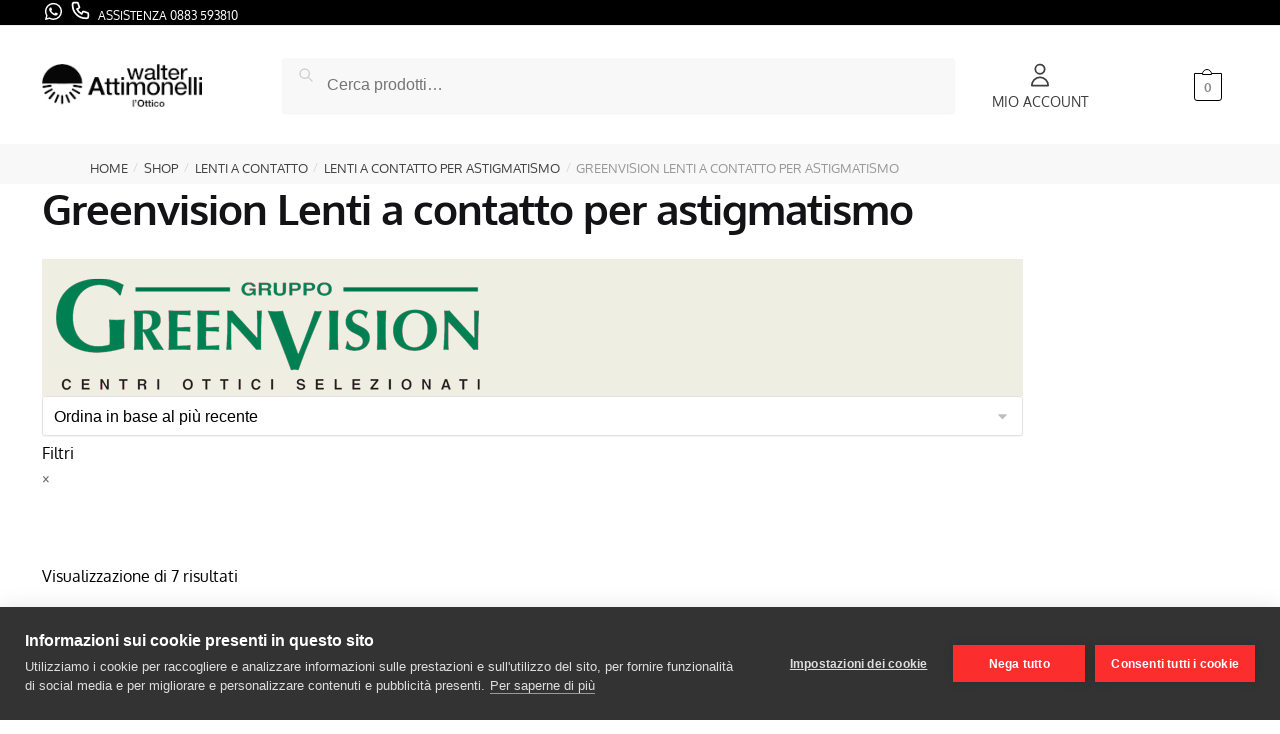

--- FILE ---
content_type: text/html; charset=UTF-8
request_url: https://www.walterattimonelli.com/categoria-prodotto/lenti-a-contatto/lenti-a-contatto-per-astigmatismo/lenti-a-contatto-per-astigmatismo-greenvision/
body_size: 49409
content:
<!doctype html><html lang="it-IT"><head><script data-no-optimize="1">var litespeed_docref=sessionStorage.getItem("litespeed_docref");litespeed_docref&&(Object.defineProperty(document,"referrer",{get:function(){return litespeed_docref}}),sessionStorage.removeItem("litespeed_docref"));</script> <meta charset="UTF-8"><meta name="viewport" content="height=device-height, width=device-width, initial-scale=1"><link rel="profile" href="https://gmpg.org/xfn/11"><link rel="pingback" href="https://www.walterattimonelli.com/xmlrpc.php"><meta name='robots' content='index, follow, max-image-preview:large, max-snippet:-1, max-video-preview:-1' /><style>img:is([sizes="auto" i], [sizes^="auto," i]) { contain-intrinsic-size: 3000px 1500px }</style> <script data-cfasync="false" data-pagespeed-no-defer>var gtm4wp_datalayer_name = "dataLayer";
	var dataLayer = dataLayer || [];
	const gtm4wp_use_sku_instead = false;
	const gtm4wp_currency = 'EUR';
	const gtm4wp_product_per_impression = 20;
	const gtm4wp_clear_ecommerce = false;
	const gtm4wp_datalayer_max_timeout = 2000;

	const gtm4wp_scrollerscript_debugmode         = false;
	const gtm4wp_scrollerscript_callbacktime      = 100;
	const gtm4wp_scrollerscript_readerlocation    = 150;
	const gtm4wp_scrollerscript_contentelementid  = "content";
	const gtm4wp_scrollerscript_scannertime       = 60;</script> <title>Greenvision Lenti a contatto per astigmatismo - Walter Attimonelli</title><meta name="description" content="Greenvision Lenti a contatto per astigmatismo. Il meglio per la salute dei tuoi occhi e per la tua vista su Walterattimonelli.com" /><link rel="canonical" href="https://www.walterattimonelli.com/categoria-prodotto/lenti-a-contatto/lenti-a-contatto-per-astigmatismo/lenti-a-contatto-per-astigmatismo-greenvision/" /><meta property="og:locale" content="it_IT" /><meta property="og:type" content="article" /><meta property="og:title" content="Greenvision Lenti a contatto per astigmatismo - Walter Attimonelli" /><meta property="og:description" content="Greenvision Lenti a contatto per astigmatismo. Il meglio per la salute dei tuoi occhi e per la tua vista su Walterattimonelli.com" /><meta property="og:url" content="https://www.walterattimonelli.com/categoria-prodotto/lenti-a-contatto/lenti-a-contatto-per-astigmatismo/lenti-a-contatto-per-astigmatismo-greenvision/" /><meta property="og:site_name" content="Walter Attimonelli" /><meta name="twitter:card" content="summary_large_image" /> <script type="application/ld+json" class="yoast-schema-graph">{"@context":"https://schema.org","@graph":[{"@type":"CollectionPage","@id":"https://www.walterattimonelli.com/categoria-prodotto/lenti-a-contatto/lenti-a-contatto-per-astigmatismo/lenti-a-contatto-per-astigmatismo-greenvision/","url":"https://www.walterattimonelli.com/categoria-prodotto/lenti-a-contatto/lenti-a-contatto-per-astigmatismo/lenti-a-contatto-per-astigmatismo-greenvision/","name":"Greenvision Lenti a contatto per astigmatismo - Walter Attimonelli","isPartOf":{"@id":"https://www.walterattimonelli.com/#website"},"primaryImageOfPage":{"@id":"https://www.walterattimonelli.com/categoria-prodotto/lenti-a-contatto/lenti-a-contatto-per-astigmatismo/lenti-a-contatto-per-astigmatismo-greenvision/#primaryimage"},"image":{"@id":"https://www.walterattimonelli.com/categoria-prodotto/lenti-a-contatto/lenti-a-contatto-per-astigmatismo/lenti-a-contatto-per-astigmatismo-greenvision/#primaryimage"},"thumbnailUrl":"https://www.walterattimonelli.com/wp-content/uploads/2017/06/12_grande.jpg","description":"Greenvision Lenti a contatto per astigmatismo. Il meglio per la salute dei tuoi occhi e per la tua vista su Walterattimonelli.com","breadcrumb":{"@id":"https://www.walterattimonelli.com/categoria-prodotto/lenti-a-contatto/lenti-a-contatto-per-astigmatismo/lenti-a-contatto-per-astigmatismo-greenvision/#breadcrumb"},"inLanguage":"it-IT"},{"@type":"ImageObject","inLanguage":"it-IT","@id":"https://www.walterattimonelli.com/categoria-prodotto/lenti-a-contatto/lenti-a-contatto-per-astigmatismo/lenti-a-contatto-per-astigmatismo-greenvision/#primaryimage","url":"https://www.walterattimonelli.com/wp-content/uploads/2017/06/12_grande.jpg","contentUrl":"https://www.walterattimonelli.com/wp-content/uploads/2017/06/12_grande.jpg","width":900,"height":380},{"@type":"BreadcrumbList","@id":"https://www.walterattimonelli.com/categoria-prodotto/lenti-a-contatto/lenti-a-contatto-per-astigmatismo/lenti-a-contatto-per-astigmatismo-greenvision/#breadcrumb","itemListElement":[{"@type":"ListItem","position":1,"name":"Home","item":"https://www.walterattimonelli.com/"},{"@type":"ListItem","position":2,"name":"Lenti a Contatto","item":"https://www.walterattimonelli.com/categoria-prodotto/lenti-a-contatto/"},{"@type":"ListItem","position":3,"name":"Lenti a contatto per astigmatismo","item":"https://www.walterattimonelli.com/categoria-prodotto/lenti-a-contatto/lenti-a-contatto-per-astigmatismo/"},{"@type":"ListItem","position":4,"name":"Greenvision Lenti a contatto per astigmatismo"}]},{"@type":"WebSite","@id":"https://www.walterattimonelli.com/#website","url":"https://www.walterattimonelli.com/","name":"Walter Attimonelli","description":"Ottica","publisher":{"@id":"https://www.walterattimonelli.com/#organization"},"potentialAction":[{"@type":"SearchAction","target":{"@type":"EntryPoint","urlTemplate":"https://www.walterattimonelli.com/?s={search_term_string}"},"query-input":{"@type":"PropertyValueSpecification","valueRequired":true,"valueName":"search_term_string"}}],"inLanguage":"it-IT"},{"@type":"Organization","@id":"https://www.walterattimonelli.com/#organization","name":"Walter Attimonelli","url":"https://www.walterattimonelli.com/","logo":{"@type":"ImageObject","inLanguage":"it-IT","@id":"https://www.walterattimonelli.com/#/schema/logo/image/","url":"https://www.walterattimonelli.com/wp-content/uploads/2017/06/logo-ATTIMONELLI2.png","contentUrl":"https://www.walterattimonelli.com/wp-content/uploads/2017/06/logo-ATTIMONELLI2.png","width":2200,"height":1043,"caption":"Walter Attimonelli"},"image":{"@id":"https://www.walterattimonelli.com/#/schema/logo/image/"}}]}</script> <link rel='dns-prefetch' href='//capi-automation.s3.us-east-2.amazonaws.com' /><link rel="alternate" type="application/rss+xml" title="Walter Attimonelli &raquo; Feed" href="https://www.walterattimonelli.com/feed/" /><link rel="alternate" type="application/rss+xml" title="Walter Attimonelli &raquo; Feed dei commenti" href="https://www.walterattimonelli.com/comments/feed/" /><link rel="alternate" type="application/rss+xml" title="Feed Walter Attimonelli &raquo; Greenvision Lenti a contatto per astigmatismo Categoria" href="https://www.walterattimonelli.com/categoria-prodotto/lenti-a-contatto/lenti-a-contatto-per-astigmatismo/lenti-a-contatto-per-astigmatismo-greenvision/feed/" /><style id="litespeed-ccss">ul{box-sizing:border-box}:root{--wp--preset--font-size--normal:16px;--wp--preset--font-size--huge:42px}.screen-reader-text{border:0;clip-path:inset(50%);height:1px;margin:-1px;overflow:hidden;padding:0;position:absolute;width:1px;word-wrap:normal!important}html :where(img[class*=wp-image-]){height:auto;max-width:100%}:root{--wp--preset--aspect-ratio--square:1;--wp--preset--aspect-ratio--4-3:4/3;--wp--preset--aspect-ratio--3-4:3/4;--wp--preset--aspect-ratio--3-2:3/2;--wp--preset--aspect-ratio--2-3:2/3;--wp--preset--aspect-ratio--16-9:16/9;--wp--preset--aspect-ratio--9-16:9/16;--wp--preset--color--black:#000000;--wp--preset--color--cyan-bluish-gray:#abb8c3;--wp--preset--color--white:#ffffff;--wp--preset--color--pale-pink:#f78da7;--wp--preset--color--vivid-red:#cf2e2e;--wp--preset--color--luminous-vivid-orange:#ff6900;--wp--preset--color--luminous-vivid-amber:#fcb900;--wp--preset--color--light-green-cyan:#7bdcb5;--wp--preset--color--vivid-green-cyan:#00d084;--wp--preset--color--pale-cyan-blue:#8ed1fc;--wp--preset--color--vivid-cyan-blue:#0693e3;--wp--preset--color--vivid-purple:#9b51e0;--wp--preset--gradient--vivid-cyan-blue-to-vivid-purple:linear-gradient(135deg,rgba(6,147,227,1) 0%,rgb(155,81,224) 100%);--wp--preset--gradient--light-green-cyan-to-vivid-green-cyan:linear-gradient(135deg,rgb(122,220,180) 0%,rgb(0,208,130) 100%);--wp--preset--gradient--luminous-vivid-amber-to-luminous-vivid-orange:linear-gradient(135deg,rgba(252,185,0,1) 0%,rgba(255,105,0,1) 100%);--wp--preset--gradient--luminous-vivid-orange-to-vivid-red:linear-gradient(135deg,rgba(255,105,0,1) 0%,rgb(207,46,46) 100%);--wp--preset--gradient--very-light-gray-to-cyan-bluish-gray:linear-gradient(135deg,rgb(238,238,238) 0%,rgb(169,184,195) 100%);--wp--preset--gradient--cool-to-warm-spectrum:linear-gradient(135deg,rgb(74,234,220) 0%,rgb(151,120,209) 20%,rgb(207,42,186) 40%,rgb(238,44,130) 60%,rgb(251,105,98) 80%,rgb(254,248,76) 100%);--wp--preset--gradient--blush-light-purple:linear-gradient(135deg,rgb(255,206,236) 0%,rgb(152,150,240) 100%);--wp--preset--gradient--blush-bordeaux:linear-gradient(135deg,rgb(254,205,165) 0%,rgb(254,45,45) 50%,rgb(107,0,62) 100%);--wp--preset--gradient--luminous-dusk:linear-gradient(135deg,rgb(255,203,112) 0%,rgb(199,81,192) 50%,rgb(65,88,208) 100%);--wp--preset--gradient--pale-ocean:linear-gradient(135deg,rgb(255,245,203) 0%,rgb(182,227,212) 50%,rgb(51,167,181) 100%);--wp--preset--gradient--electric-grass:linear-gradient(135deg,rgb(202,248,128) 0%,rgb(113,206,126) 100%);--wp--preset--gradient--midnight:linear-gradient(135deg,rgb(2,3,129) 0%,rgb(40,116,252) 100%);--wp--preset--font-size--small:clamp(1rem, 1rem + ((1vw - 0.2rem) * 0.368), 1.2rem);--wp--preset--font-size--medium:clamp(1rem, 1rem + ((1vw - 0.2rem) * 0.92), 1.5rem);--wp--preset--font-size--large:clamp(1.5rem, 1.5rem + ((1vw - 0.2rem) * 0.92), 2rem);--wp--preset--font-size--x-large:clamp(1.5rem, 1.5rem + ((1vw - 0.2rem) * 1.379), 2.25rem);--wp--preset--font-size--x-small:0.85rem;--wp--preset--font-size--base:clamp(1rem, 1rem + ((1vw - 0.2rem) * 0.46), 1.25rem);--wp--preset--font-size--xx-large:clamp(2rem, 2rem + ((1vw - 0.2rem) * 1.839), 3rem);--wp--preset--font-size--xxx-large:clamp(2.25rem, 2.25rem + ((1vw - 0.2rem) * 3.218), 4rem);--wp--preset--spacing--20:0.44rem;--wp--preset--spacing--30:0.67rem;--wp--preset--spacing--40:1rem;--wp--preset--spacing--50:1.5rem;--wp--preset--spacing--60:2.25rem;--wp--preset--spacing--70:3.38rem;--wp--preset--spacing--80:5.06rem;--wp--preset--spacing--small:clamp(.25rem, 2.5vw, 0.75rem);--wp--preset--spacing--medium:clamp(1rem, 4vw, 2rem);--wp--preset--spacing--large:clamp(1.25rem, 6vw, 3rem);--wp--preset--spacing--x-large:clamp(3rem, 7vw, 5rem);--wp--preset--spacing--xx-large:clamp(4rem, 9vw, 7rem);--wp--preset--spacing--xxx-large:clamp(5rem, 12vw, 9rem);--wp--preset--spacing--xxxx-large:clamp(6rem, 14vw, 13rem);--wp--preset--shadow--natural:6px 6px 9px rgba(0, 0, 0, 0.2);--wp--preset--shadow--deep:12px 12px 50px rgba(0, 0, 0, 0.4);--wp--preset--shadow--sharp:6px 6px 0px rgba(0, 0, 0, 0.2);--wp--preset--shadow--outlined:6px 6px 0px -3px rgba(255, 255, 255, 1), 6px 6px rgba(0, 0, 0, 1);--wp--preset--shadow--crisp:6px 6px 0px rgba(0, 0, 0, 1);--wp--custom--line-height--none:1;--wp--custom--line-height--tight:1.1;--wp--custom--line-height--snug:1.2;--wp--custom--line-height--normal:1.5;--wp--custom--line-height--relaxed:1.625;--wp--custom--line-height--loose:2;--wp--custom--line-height--body:1.618}:root{--wp--style--global--content-size:900px;--wp--style--global--wide-size:1190px}:where(body){margin:0}:root{--wp--style--block-gap:var(--wp--preset--spacing--medium)}body{font-family:var(--wp--preset--font-family--primary);--wp--style--root--padding-top:0;--wp--style--root--padding-right:var(--wp--preset--spacing--medium);--wp--style--root--padding-bottom:0;--wp--style--root--padding-left:var(--wp--preset--spacing--medium)}a:where(:not(.wp-element-button)){text-decoration:false}.commercekit-wishlist.mini{position:absolute;right:15px;top:15px;z-index:2;width:30px;height:30px;background:#fff;border-radius:50%;opacity:0}@media (max-width:992px){.commercekit-wishlist.mini{opacity:1}}li.product .commercekit-wishlist a{width:30px;height:30px;position:absolute;top:0;z-index:1;display:block;text-align:center;height:100%;border-radius:99%}.commercekit-wishlist.full{position:relative;margin-left:22px;line-height:1.5}.commercekit-wishlist.full a em.cg-wishlist:before{margin-top:1px}.commercekit-wishlist a em{font-style:normal}.commercekit-wishlist a em.cg-wishlist:before{position:absolute;content:"";display:block;width:16px;height:16px;background:#333;-webkit-mask-position:center;-webkit-mask-repeat:no-repeat;-webkit-mask-size:contain}li .commercekit-wishlist a em.cg-wishlist:before{left:50%;top:50%;transform:translate(-50%,-50%)}.commercekit-wishlist a em.cg-wishlist:before{-webkit-mask-image:url(data:image/svg+xml;charset=utf8,%3Csvg\ width=\'24\'\ height=\'24\'\ viewBox=\'0\ 0\ 24\ 24\'\ fill=\'none\'\ xmlns=\'http://www.w3.org/2000/svg\'%3E%3Cpath\ d=\'M4.31802\ 6.31802C2.56066\ 8.07538\ 2.56066\ 10.9246\ 4.31802\ 12.682L12.0001\ 20.364L19.682\ 12.682C21.4393\ 10.9246\ 21.4393\ 8.07538\ 19.682\ 6.31802C17.9246\ 4.56066\ 15.0754\ 4.56066\ 13.318\ 6.31802L12.0001\ 7.63609L10.682\ 6.31802C8.92462\ 4.56066\ 6.07538\ 4.56066\ 4.31802\ 6.31802Z\'\ stroke=\'%234A5568\'\ stroke-width=\'2\'\ stroke-linecap=\'round\'\ stroke-linejoin=\'round\'/%3E%3C/svg%3E);mask-image:url(data:image/svg+xml;charset=utf8,%3Csvg\ width=\'24\'\ height=\'24\'\ viewBox=\'0\ 0\ 24\ 24\'\ fill=\'none\'\ xmlns=\'http://www.w3.org/2000/svg\'%3E%3Cpath\ d=\'M4.31802\ 6.31802C2.56066\ 8.07538\ 2.56066\ 10.9246\ 4.31802\ 12.682L12.0001\ 20.364L19.682\ 12.682C21.4393\ 10.9246\ 21.4393\ 8.07538\ 19.682\ 6.31802C17.9246\ 4.56066\ 15.0754\ 4.56066\ 13.318\ 6.31802L12.0001\ 7.63609L10.682\ 6.31802C8.92462\ 4.56066\ 6.07538\ 4.56066\ 4.31802\ 6.31802Z\'\ stroke=\'%234A5568\'\ stroke-width=\'2\'\ stroke-linecap=\'round\'\ stroke-linejoin=\'round\'/%3E%3C/svg%3E)}.commercekit-wishlist.full a em.cg-wishlist{position:absolute}.commercekit-wishlist a em.cg-wishlist:before{left:-22px}.commercekit-wishlist a{display:inline-flex}.theme-shoptimizer .commercekit-wishlist.full{margin-bottom:15px}.theme-shoptimizer .commercekit-wishlist a{font-size:13px;font-weight:600;color:#111}@media screen and (max-width:600px){.theme-shoptimizer.m-grid-2 .commercekit-wishlist.mini{top:10px;right:10px}}@media screen and (min-width:993px){.theme-shoptimizer .commercekit-wishlist.mini{right:30px}}button.pswp__button{box-shadow:none!important;background-image:url(/wp-content/plugins/woocommerce/assets/css/photoswipe/default-skin/default-skin.png)!important}button.pswp__button,button.pswp__button--arrow--left::before,button.pswp__button--arrow--right::before{background-color:transparent!important}button.pswp__button--arrow--left,button.pswp__button--arrow--right{background-image:none!important}.pswp{display:none;position:absolute;width:100%;height:100%;left:0;top:0;overflow:hidden;-ms-touch-action:none;touch-action:none;z-index:1500;-webkit-text-size-adjust:100%;-webkit-backface-visibility:hidden;outline:0}.pswp *{-webkit-box-sizing:border-box;box-sizing:border-box}.pswp__bg{position:absolute;left:0;top:0;width:100%;height:100%;background:#000;opacity:0;-webkit-transform:translateZ(0);transform:translateZ(0);-webkit-backface-visibility:hidden;will-change:opacity}.pswp__scroll-wrap{position:absolute;left:0;top:0;width:100%;height:100%;overflow:hidden}.pswp__container{-ms-touch-action:none;touch-action:none;position:absolute;left:0;right:0;top:0;bottom:0}.pswp__container{-webkit-touch-callout:none}.pswp__bg{will-change:opacity}.pswp__container{-webkit-backface-visibility:hidden}.pswp__item{position:absolute;left:0;right:0;top:0;bottom:0;overflow:hidden}.pswp__button{width:44px;height:44px;position:relative;background:0 0;overflow:visible;-webkit-appearance:none;display:block;border:0;padding:0;margin:0;float:left;opacity:.75;-webkit-box-shadow:none;box-shadow:none}.pswp__button::-moz-focus-inner{padding:0;border:0}.pswp__button,.pswp__button--arrow--left:before,.pswp__button--arrow--right:before{background:url(/wp-content/plugins/woocommerce/assets/css/photoswipe/default-skin/default-skin.png)0 0 no-repeat;background-size:264px 88px;width:44px;height:44px}.pswp__button--close{background-position:0-44px}.pswp__button--share{background-position:-44px -44px}.pswp__button--fs{display:none}.pswp__button--zoom{display:none;background-position:-88px 0}.pswp__button--arrow--left,.pswp__button--arrow--right{background:0 0;top:50%;margin-top:-50px;width:70px;height:100px;position:absolute}.pswp__button--arrow--left{left:0}.pswp__button--arrow--right{right:0}.pswp__button--arrow--left:before,.pswp__button--arrow--right:before{content:"";top:35px;background-color:rgb(0 0 0/.3);height:30px;width:32px;position:absolute}.pswp__button--arrow--left:before{left:6px;background-position:-138px -44px}.pswp__button--arrow--right:before{right:6px;background-position:-94px -44px}.pswp__share-modal{display:block;background:rgb(0 0 0/.5);width:100%;height:100%;top:0;left:0;padding:10px;position:absolute;z-index:1600;opacity:0;-webkit-backface-visibility:hidden;will-change:opacity}.pswp__share-modal--hidden{display:none}.pswp__share-tooltip{z-index:1620;position:absolute;background:#fff;top:56px;border-radius:2px;display:block;width:auto;right:44px;-webkit-box-shadow:0 2px 5px rgb(0 0 0/.25);box-shadow:0 2px 5px rgb(0 0 0/.25);-webkit-transform:translateY(6px);-ms-transform:translateY(6px);transform:translateY(6px);-webkit-backface-visibility:hidden;will-change:transform}.pswp__counter{position:relative;left:0;top:0;height:44px;font-size:13px;line-height:44px;color:#fff;opacity:.75;padding:0 10px;margin-inline-end:auto}.pswp__caption{position:absolute;left:0;bottom:0;width:100%;min-height:44px}.pswp__caption__center{text-align:left;max-width:420px;margin:0 auto;font-size:13px;padding:10px;line-height:20px;color:#ccc}.pswp__preloader{width:44px;height:44px;position:absolute;top:0;left:50%;margin-left:-22px;opacity:0;will-change:opacity;direction:ltr}.pswp__preloader__icn{width:20px;height:20px;margin:12px}@media screen and (max-width:1024px){.pswp__preloader{position:relative;left:auto;top:auto;margin:0;float:right}}.pswp__ui{-webkit-font-smoothing:auto;visibility:visible;opacity:1;z-index:1550}.pswp__top-bar{position:absolute;left:0;top:0;height:44px;width:100%;display:flex;justify-content:flex-end}.pswp__caption,.pswp__top-bar{-webkit-backface-visibility:hidden;will-change:opacity}.pswp__caption,.pswp__top-bar{background-color:rgb(0 0 0/.5)}.pswp__ui--hidden .pswp__button--arrow--left,.pswp__ui--hidden .pswp__button--arrow--right,.pswp__ui--hidden .pswp__caption,.pswp__ui--hidden .pswp__top-bar{opacity:.001}:root{--wvg-thumbnail-item:1n;--wvg-thumbnail-item-gap:0;--wvg-gallery-margin:0}.woo-variation-product-gallery.woo-variation-gallery-no-product-thumbnail .woo-variation-gallery-thumbnail-wrapper{display:none}.woo-variation-gallery-wrapper .woo-variation-gallery-thumbnail-slider{position:relative}.woo-variation-gallery-wrapper .woo-variation-gallery-thumbnail-slider:after,.woo-variation-gallery-wrapper .woo-variation-gallery-thumbnail-slider:before{content:" ";display:table}.woo-variation-gallery-wrapper .woo-variation-gallery-thumbnail-slider:after{clear:both}.woo-variation-gallery-wrapper .woo-variation-gallery-thumbnail-wrapper{margin:0;padding:0;position:relative}.woo-variation-gallery-wrapper .woo-variation-gallery-thumbnail-wrapper:after,.woo-variation-gallery-wrapper .woo-variation-gallery-thumbnail-wrapper:before{content:" ";display:table}.woo-variation-gallery-wrapper .woo-variation-gallery-thumbnail-wrapper:after{clear:both}.woo-variation-gallery-thumbnail-position-bottom-bottom .woo-variation-gallery-container .woo-variation-gallery-thumbnail-slider:not(.slick-initialized){clear:both;display:block}.woo-variation-gallery-thumbnail-position-bottom-bottom .woo-variation-gallery-container .woo-variation-gallery-thumbnail-wrapper{width:100%}.woo-variation-gallery-thumbnail-position-bottom-bottom .woo-variation-gallery-thumbnail-slider{margin-top:var(--wvg-thumbnail-item-gap)}.woo-variation-gallery-thumbnail-wrapper{overflow:hidden}.pswp{z-index:9999}.pswp__button{z-index:999}.pswp .pswp__button--arrow--left:before,.pswp .pswp__button--arrow--right:before{background-color:#000!important}:root{--wvg-thumbnail-item:4;--wvg-thumbnail-item-gap:0px;--wvg-single-image-size:682px;--wvg-gallery-width:51%;--wvg-gallery-margin:30px}:root{--wvs-tick:url("data:image/svg+xml;utf8,%3Csvg filter='drop-shadow(0px 0px 2px rgb(0 0 0 / .8))' xmlns='http://www.w3.org/2000/svg' viewBox='0 0 30 30'%3E%3Cpath fill='none' stroke='%23ffffff' stroke-linecap='round' stroke-linejoin='round' stroke-width='4' d='M4 16L11 23 27 7'/%3E%3C/svg%3E");--wvs-cross:url("data:image/svg+xml;utf8,%3Csvg filter='drop-shadow(0px 0px 5px rgb(255 255 255 / .6))' xmlns='http://www.w3.org/2000/svg' width='72px' height='72px' viewBox='0 0 24 24'%3E%3Cpath fill='none' stroke='%23000000' stroke-linecap='round' stroke-width='0.6' d='M5 5L19 19M19 5L5 19'/%3E%3C/svg%3E");--wvs-position:center;--wvs-single-product-large-item-width:40px;--wvs-single-product-large-item-height:40px;--wvs-single-product-large-item-font-size:16px;--wvs-single-product-item-width:70px;--wvs-single-product-item-height:70px;--wvs-single-product-item-font-size:16px;--wvs-archive-product-item-width:35px;--wvs-archive-product-item-height:35px;--wvs-archive-product-item-font-size:16px;--wvs-tooltip-background-color:#333333;--wvs-tooltip-text-color:#ffffff;--wvs-item-box-shadow:0 0 0 1px #000000;--wvs-item-background-color:#FFFFFF;--wvs-item-text-color:#000000;--wvs-hover-item-box-shadow:0 0 0 3px #000000;--wvs-hover-item-background-color:#FFFFFF;--wvs-hover-item-text-color:#000000;--wvs-selected-item-box-shadow:0 0 0 2px #000000;--wvs-selected-item-background-color:#FFFFFF;--wvs-selected-item-text-color:#000000}[class*=" woocommerce-photo-reviews-badge-"]:after,[class*=" woocommerce-photo-reviews-badge-"]:before{font-family:woocommerce-photo-reviews-badge!important;font-style:normal;margin-left:10px}.woocommerce-photo-reviews-badge-success:before{content:""!important}@keyframes wcpr_notify_loading{0%{transform:translate3d(0,2px,0) scale(1.2,.85)}to{transform:translate3d(0,-5px,0) scale(.9,1.1)}}.wcpr-hidden{display:none!important}.wcpr-comment-form-error{color:red;display:inline-grid;white-space:break-spaces!important;margin-bottom:15px;width:100%!important}.wcpr-comment-form-notify{color:#456083;display:inline-block}.wcpr-comment-form-notify>span{display:inline-flex;white-space:break-spaces!important;align-items:baseline;gap:5px;margin-left:5px}.wcpr-comment-form-notify>span span{width:5px;height:5px;border-radius:100%;background:#456083;animation:wcpr_notify_loading .5s .1s alternate infinite cubic-bezier(.6,.05,.15,.95) backwards}.wcpr-comment-form-notify>span span:first-child{animation:wcpr_notify_loading .5s alternate infinite cubic-bezier(.6,.05,.15,.95)}.wcpr-comment-form-notify>span span:last-child{animation:wcpr_notify_loading .5s .12s alternate infinite cubic-bezier(.6,.05,.15,.95) backwards}.wcpr-stars-count{font-size:10px;width:-webkit-fill-available;width:-moz-available}.wcpr-stars-count .wcpr-row{display:flex;font-size:14px;width:100%;height:22px;align-items:center;justify-content:space-between}.wcpr-stars-count .wcpr-row>div{vertical-align:middle;font-size:0;display:inline-block;text-align:center;box-sizing:border-box;padding:0}.wcpr-stars-count .wcpr-row .wcpr-col-rank-count{width:50px;white-space:nowrap;font-size:inherit}.wcpr-stars-count .wcpr-row .wcpr-col-process{max-width:calc(100% - 50px - 6.6em);width:100%;font-size:inherit}.wcpr-stars-count .wcpr-row .wcpr-col-star{width:5.5em;font-size:inherit}.wcpr-stars-count .wcpr-row .wcpr-col-star .star-rating{width:100%;font-size:inherit;float:left}.wcpr-stars-count .wcpr-row .wcpr-col-star .star-rating:before,.wcpr-stars-count .wcpr-row .wcpr-col-star:before{color:#ffb600;opacity:.3!important}.wcpr-stars-count .wcpr-row .wcpr-col-star .star-rating span:before,.wcpr-stars-count .wcpr-row .wcpr-col-star span:before{color:#ffb600}.wcpr-stars-count .wcpr-row .wcpr-col-number{width:16px;display:none}.rate-percent-bg .rate-percent-bg-1{position:absolute;text-align:center;width:100%;color:#fff;z-index:2}.rate-percent-bg .rate-percent{height:100%;position:absolute;top:0;left:0;z-index:1;border-radius:3px}.rate-percent-bg{position:relative;height:6px;background-color:rgb(0 0 0/.1);display:inline-block;width:100%;vertical-align:middle;font-size:0;border-radius:3px;overflow:hidden}.wcpr-modal-light-box,.wcpr-modal-light-box *{box-sizing:border-box}.wcpr-col-star .star-rating span:before,.wcpr-col-star .star-rating:before{font-size:inherit;letter-spacing:1px!important}.wcpr-overall-rating-and-rating-count{width:100%;padding-bottom:30px}.wcpr-filter-container{padding:0;margin:20px 0;text-align:center;justify-content:center;flex-wrap:wrap;position:relative}.wcpr-filter-container .wcpr-filter-overlay{position:absolute;top:0;left:0;right:0;bottom:0;background:rgb(255 255 255/.7);z-index:100;display:none}.wcpr-filter-container .wcpr-filter-button{-webkit-border-radius:3px;-moz-border-radius:3px;border-radius:2px;padding:10px 15px!important;display:inline-block;margin:10px 5px!important;font-size:15px;font-weight:300;line-height:1;color:#fff;background-color:rgb(0 0 0/.5);border:1px solid}.wcpr-filter-container .wcpr-filter-button.wcpr-active{background-color:#000}.wcpr-filter-button.wcpr-filter-button-images:before{font-family:"woocommerce-photo-reviews";content:""}.wcpr-filter-button:before{margin:0 5px 0 0!important;font-size:inherit!important}.wcpr-filter-container ul.wcpr-filter-button-ul{list-style-type:none;position:absolute;z-index:999;margin:10px 0 0;left:-1px;padding:0;display:none}.wcpr-filter-button-wrap{position:relative;display:inline-block;width:125px}li.wcpr-filter-button-li{margin:0!important;display:inline-block}.wcpr-filter-container li.wcpr-filter-button-li a{margin:0!important;width:125px!important}@media screen and (max-width:680px){.wcpr-stars-count{margin:0;padding:0}}.wcpr-filter-container{border:1px solid #e5e5e5}.wcpr-filter-container .wcpr-filter-button{border:1px solid #e5e5e5}.star-rating:before,.star-rating span:before{color:#ffb600!important}.rate-percent{background-color:#828282}.wcpr-modal-light-box,.wcpr-modal-light-box *{box-sizing:border-box!important}.wcpr-stars-count .star-rating span:before,.wcpr-stars-count .star-rating:before{color:#ffb600}.wcpr-stars-count .star-rating:before{opacity:.3!important}#reviews-content-left,#reviews-content-right{z-index:9920;max-height:550px;display:flex}#reviews-content-right{position:relative}.wcpr-modal-light-box{display:none;width:100%;height:100%;position:fixed;top:0;left:0;z-index:9911;transform:translate3d(0,0,0)}.wcpr-modal-light-box-wrapper{position:absolute;top:0;right:0;left:0;bottom:0;z-index:99999;text-align:center;display:flex;justify-content:center;align-items:center}.wcpr-modal-light-box .wcpr-overlay{position:absolute;top:0;right:0;bottom:0;left:0;z-index:9915;background-color:rgb(55 55 55/.9)}.wcpr-modal-light-box .wcpr-modal-wrap-container .wcpr-close{position:absolute;top:-50px;right:-50px;font-size:35px;color:#fff;line-height:35px;padding:5px;z-index:9922}.wcpr-modal-light-box .wcpr-modal-wrap-container .wcpr-close:before{font-family:"woocommerce-photo-reviews";content:""}.wcpr-modal-wrap-container .wcpr-next,.wcpr-modal-wrap-container .wcpr-prev{position:absolute;top:45%;width:auto;padding:22px 7px;margin-top:-50px;color:#fff;font-size:35px;z-index:9922}.wcpr-modal-wrap-container .wcpr-next{right:-49px;border-radius:3px 0 0 3px}.wcpr-modal-wrap-container .wcpr-next:before{font-family:"woocommerce-photo-reviews";content:""}.wcpr-modal-wrap-container .wcpr-prev{left:-49px;border-radius:3px 0 0 3px}.wcpr-modal-wrap-container .wcpr-prev:before{font-family:"woocommerce-photo-reviews";content:""}#reviews-content-left,.wcpr-modal-wrap{box-sizing:border-box;vertical-align:middle}.wcpr-modal-wrap{max-width:1000px;z-index:9999;display:flex;width:100%;text-align:left;border-radius:2px;font-size:0;line-height:1.5;background-color:#fefefe;min-height:100px}#reviews-content-left{height:auto;text-align:center;margin:auto;padding:0;border-radius:2px 0 0 2px;width:50%;position:relative;flex-direction:column}#reviews-content-left #reviews-content-left-modal{width:100%;flex-direction:row;display:flex;font-size:0;text-align:center;align-items:center;justify-content:space-evenly}#reviews-content-left-main{max-height:500px;width:100%;display:flex;align-items:center;justify-content:center;height:100%}.wcpr-modal-wrap{position:relative}#reviews-content-right{margin:0;width:45%;height:auto;border-radius:0 2px 2px 0;vertical-align:top;padding:0;font-size:14px;color:#000;flex-wrap:wrap;background-color:inherit}#reviews-content-right .reviews-content-right-meta{margin:0 30px 20px;width:100%;height:auto;border-radius:2px;display:inline-block;background-color:inherit}@media (min-width:600px){#reviews-content-right{overflow:auto}}@media (max-width:600px){.wcpr-modal-light-box-wrapper{display:flex;justify-content:center;align-items:center}.wcpr-modal-light-box-wrapper:before{height:0!important}.wcpr-modal-light-box .wcpr-modal-light-box-wrapper .wcpr-modal-wrap #reviews-content-right{width:100%;max-height:unset}.wcpr-modal-light-box .wcpr-modal-light-box-wrapper .wcpr-modal-wrap #reviews-content-left #reviews-content-left-modal{position:unset;width:100%;display:flex;justify-content:space-evenly;align-items:center;flex-direction:row}.wcpr-modal-light-box .wcpr-modal-light-box-wrapper .wcpr-modal-wrap #reviews-content-left #reviews-content-left-main{width:100%!important}.wcpr-modal-light-box .wcpr-modal-light-box-wrapper .wcpr-close{top:-40px;right:-35px;font-size:25px}.wcpr-modal-light-box .wcpr-modal-light-box-wrapper .wcpr-modal-wrap #reviews-content-left{width:100%;display:flex;flex-wrap:wrap;gap:10px;padding:0!important}.wcpr-modal-light-box .wcpr-modal-light-box-wrapper .wcpr-modal-wrap{display:flex;flex-wrap:wrap;overflow:auto}.wcpr-modal-light-box .wcpr-modal-wrap-container .wcpr-close{right:-20px}#reviews-content-right .reviews-content-right-meta,#reviews-content-right .wcpr-single-product-summary{margin:0 20px 20px}}.wcpr-modal-light-box .wcpr-modal-wrap-container{display:flex;justify-content:center;position:relative;max-width:1000px;max-height:80%;width:80%}.wcpr-single-product-summary{display:block;margin:0 30px;width:100%;padding:20px 0}.wcpr-hidden{display:none}#wcpr-modal-wrap{background-color:#f3f3f3}#reviews-content-right,#reviews-content-right>.reviews-content-right-meta{color:#000}*,::before,::after{box-sizing:border-box}html{font-family:system-ui,"Segoe UI",Roboto,Helvetica,Arial,sans-serif,"Apple Color Emoji","Segoe UI Emoji";line-height:1.5;-webkit-text-size-adjust:100%;-moz-tab-size:4;-o-tab-size:4;tab-size:4}body{margin:0}b,strong{font-weight:bolder}button{text-transform:none}button,[type="button"],[type="submit"]{-webkit-appearance:button}::-moz-focus-inner{border-style:none;padding:0}:-moz-focusring{outline:1px dotted ButtonText}:-moz-ui-invalid{box-shadow:none}::-webkit-inner-spin-button,::-webkit-outer-spin-button{height:auto}[type="search"]{-webkit-appearance:textfield;outline-offset:-2px}::-webkit-search-decoration{-webkit-appearance:none}::-webkit-file-upload-button{-webkit-appearance:button;font:inherit}html{-webkit-text-size-adjust:100%;-moz-text-size-adjust:100%;text-size-adjust:100%;overflow-wrap:break-word;scrollbar-gutter:stable}img{display:block;vertical-align:middle}img{display:block;max-width:100%;height:auto}h2{text-wrap:pretty}a,button,input{touch-action:manipulation}body,button,input{-webkit-font-smoothing:antialiased;-moz-osx-font-smoothing:grayscale}h2,h5,p{margin:0}ul{list-style:none;margin:0;padding:0}button::-moz-focus-inner,input::-moz-focus-inner{padding:0;border:0}button{-webkit-appearance:button;background-color:#fff0;background-image:none}nav,section{display:block}a{color:#2c2d33;background-color:#fff0;text-decoration:none}a,button,input{touch-action:manipulation}img{max-width:100%;height:auto;border:0;border-radius:0}svg:not(:root){overflow:hidden}input[type=search]::-webkit-search-cancel-button,input[type=search]::-webkit-search-decoration{-webkit-appearance:none}ul{padding:0}p{margin:0 0 1.21575rem}p:empty{margin:0}ul{margin:0 0 1.41575em 20px}ul{list-style:disc}b,strong{font-weight:600}button,input{vertical-align:baseline}button{border:none}input[type="search"]{outline:0;margin-bottom:0;border:1px solid #d2d6dc;border-radius:.3rem;box-shadow:0 1px 2px 0 rgb(0 0 0/.05);height:40px;padding:0 .7em}input[type="search"]{padding-left:43px}input[type="search"]::-webkit-search-decoration{-webkit-appearance:none}input[type="search"]::-moz-placeholder{color:#555}.site-search input[type="search"]{border:0;background:#f8f8f8;border:1px solid #f8f8f8}.site-search form:before{left:15px;top:50%;margin-top:-7px;width:16px;height:16px}.woocommerce-product-search:before{width:18px;height:18px;content:"";display:inline-block;position:absolute;z-index:1;top:.7em;left:.8em;background-color:#ccc;-webkit-mask-image:url(data:image/svg+xml;charset=utf8,%3Csvg\ width=\'24\'\ height=\'24\'\ viewBox=\'0\ 0\ 24\ 24\'\ fill=\'none\'\ xmlns=\'http://www.w3.org/2000/svg\'%3E%3Cpath\ d=\'M21\ 21L15\ 15M17\ 10C17\ 13.866\ 13.866\ 17\ 10\ 17C6.13401\ 17\ 3\ 13.866\ 3\ 10C3\ 6.13401\ 6.13401\ 3\ 10\ 3C13.866\ 3\ 17\ 6.13401\ 17\ 10Z\'\ stroke=\'%234A5568\'\ stroke-width=\'2\'\ stroke-linecap=\'round\'\ stroke-linejoin=\'round\'/%3E%3C/svg%3E);mask-image:url(data:image/svg+xml;charset=utf8,%3Csvg\ width=\'24\'\ height=\'24\'\ viewBox=\'0\ 0\ 24\ 24\'\ fill=\'none\'\ xmlns=\'http://www.w3.org/2000/svg\'%3E%3Cpath\ d=\'M21\ 21L15\ 15M17\ 10C17\ 13.866\ 13.866\ 17\ 10\ 17C6.13401\ 17\ 3\ 13.866\ 3\ 10C3\ 6.13401\ 6.13401\ 3\ 10\ 3C13.866\ 3\ 17\ 6.13401\ 17\ 10Z\'\ stroke=\'%234A5568\'\ stroke-width=\'2\'\ stroke-linecap=\'round\'\ stroke-linejoin=\'round\'/%3E%3C/svg%3E);-webkit-mask-position:center;mask-position:center;-webkit-mask-repeat:no-repeat;mask-repeat:no-repeat;-webkit-mask-size:contain;mask-size:contain}.product_meta a,a.reset_variations{text-decoration:underline;text-underline-offset:.12em;text-decoration-thickness:.75px}h2{margin:0 0 1rem}h5{margin:0 0 .5rem}h5{font-size:1.2em}@media (max-width:768px){input{font-size:16px}.site h2{font-size:clamp(1.375rem,0.9939rem + 1.2195vw,1.75rem);letter-spacing:-.01em}}@media (min-width:993px){.site-search input{padding-top:1.45rem;padding-bottom:1.45rem}.header-5 .shoptimizer-cart a.cart-contents{height:55px;padding:0 15px;border:1px solid #eee;border-radius:2px;line-height:55px}.header-5 .col-full-nav .site-header-cart{display:none}.header-5 .shoptimizer-cart .cart-contents .amount{font-size:14px;display:contents}}@media (max-width:992px){.site-header .shoptimizer-cart a.cart-contents .amount{display:none}.site-branding button.menu-toggle{position:absolute;left:15px;width:60px;height:30px;padding:0;background-color:#fff0;display:block}.menu-toggle .bar{display:block;position:absolute;top:calc(50% - 1px);z-index:0;width:22px;height:2px;opacity:1;background-color:#222;transform:rotate(0deg)}.menu-toggle .bar:nth-child(1){margin-top:-7px}.menu-toggle .bar:nth-child(2){margin-top:-1px}.menu-toggle .bar:nth-child(3){margin-top:5px}.menu-toggle .bar-text{position:absolute;top:0;left:0;margin-top:8px;margin-left:28px;font-size:10px;font-weight:600;letter-spacing:.03em}}@media (max-width:992px){.close-drawer{color:#fff}}@media (min-width:993px){.site-header-cart{line-height:60px;margin-left:auto}.shoptimizer-cart .cart-contents{padding:0;color:#fff}.shoptimizer-cart a.cart-contents .count{position:relative}}.shoptimizer-cart .cart-contents .count{opacity:1;font-size:.8em}.shoptimizer-cart .cart-contents:after{margin-left:10px}.shoptimizer-cart a.cart-contents .count{display:inline-block;position:relative;width:auto;min-width:28px;height:28px;margin-left:5px;padding:3px;border:1px solid #dc9814;border-bottom-right-radius:3px;border-bottom-left-radius:3px;color:#dc9814;font-size:12px;line-height:22px;text-align:center;letter-spacing:-.7px}.shoptimizer-cart a.cart-contents .count:after{position:absolute;bottom:90%;left:50%;width:10px;height:6px;margin-bottom:1px;margin-left:-6px;border:1px solid #dc9814;border-bottom:0;border-top-left-radius:99px;border-top-right-radius:99px;content:""}.shoptimizer-cart .cart-contents{display:block;text-decoration:none}.shoptimizer-mini-cart-wrap{overflow:hidden;position:fixed;z-index:102;top:0;right:-420px;left:auto;width:420px;height:100%;background-color:#fff;outline:none}@media (max-width:480px){.shoptimizer-mini-cart-wrap{width:100%;right:-100%}}#ajax-loading{position:absolute;z-index:100;top:0;left:0;width:100%;height:100%;background-color:rgb(255 255 255/.5)}.shoptimizer-loader{display:flex;align-items:center;justify-content:center;width:100%;height:100%}.spinner{width:38px;height:38px;border:1px solid #ccc;border-bottom-color:#111;border-radius:50%;display:inline-block;box-sizing:border-box;animation:rotation 0.8s linear infinite}.cart-drawer-heading{position:absolute;margin:12px 20px;font-size:17px;font-weight:600;color:#111}.shoptimizer-mini-cart-wrap .close-drawer{display:block;position:absolute;top:12.5px;right:16px;width:26px;height:26px;color:#111;padding:0;background:none}.shoptimizer-mini-cart-wrap .close-drawer span{display:flex;width:26px;height:26px}.shoptimizer-mini-cart-wrap .widget_shopping_cart{display:flex;overflow-x:hidden;overflow-y:auto;position:relative;z-index:10;top:auto;left:auto;height:calc(100% - 50px);margin:0;margin-top:50px;padding:0 20px 0 20px;background:#fff}.shoptimizer-mini-cart-wrap .widget_shopping_cart_content{display:flex;flex-direction:column;width:100%}@media (min-width:993px){body:not(.header-4) .col-full-nav .site-search,.mobile-menu.close-drawer,.menu-toggle{display:none}.main-navigation ul{margin:0}.main-navigation ul li{display:inline-block}.main-navigation ul li.menu-item>a{display:block}.main-navigation ul ul{position:absolute}.main-navigation ul ul li{display:block;position:relative}}@media (max-width:992px){.col-full-nav .site-header-cart{display:none}.main-navigation ul{list-style:none;margin:0}.main-navigation ul li{position:relative}.site-search{display:none}.col-full-nav .site-search{display:block;padding-top:20px;position:relative;z-index:4}.mobile-menu.close-drawer{visibility:hidden;position:fixed;z-index:999;top:40px;left:310px;padding:0;opacity:0}}.woocommerce-card__header *{position:relative}.star-rating{height:1.118em;position:relative;width:5.6em;overflow:hidden}.star-rating:before{-webkit-mask-image:url(data:image/svg+xml;charset=utf8,%3Csvg\ width=\'20\'\ height=\'20\'\ viewBox=\'0\ 0\ 20\ 20\'\ fill=\'none\'\ xmlns=\'http://www.w3.org/2000/svg\'%3E%3Cpath\ d=\'M9.04893\ 2.92707C9.34828\ 2.00576\ 10.6517\ 2.00576\ 10.951\ 2.92707L12.0206\ 6.21886C12.1545\ 6.63089\ 12.5384\ 6.90985\ 12.9717\ 6.90985H16.4329C17.4016\ 6.90985\ 17.8044\ 8.14946\ 17.0207\ 8.71886L14.2205\ 10.7533C13.87\ 11.0079\ 13.7233\ 11.4593\ 13.8572\ 11.8713L14.9268\ 15.1631C15.2261\ 16.0844\ 14.1717\ 16.8506\ 13.3879\ 16.2812L10.5878\ 14.2467C10.2373\ 13.9921\ 9.76269\ 13.9921\ 9.4122\ 14.2467L6.61203\ 16.2812C5.82832\ 16.8506\ 4.77384\ 16.0844\ 5.07319\ 15.1631L6.14276\ 11.8713C6.27663\ 11.4593\ 6.12997\ 11.0079\ 5.77949\ 10.7533L2.97932\ 8.71886C2.1956\ 8.14946\ 2.59838\ 6.90985\ 3.5671\ 6.90985H7.0283C7.46153\ 6.90985\ 7.84548\ 6.63089\ 7.97936\ 6.21886L9.04893\ 2.92707Z\'\ fill=\'%234B5563\'/%3E%3C/svg%3E);mask-image:url(data:image/svg+xml;charset=utf8,%3Csvg\ width=\'20\'\ height=\'20\'\ viewBox=\'0\ 0\ 20\ 20\'\ fill=\'none\'\ xmlns=\'http://www.w3.org/2000/svg\'%3E%3Cpath\ d=\'M9.04893\ 2.92707C9.34828\ 2.00576\ 10.6517\ 2.00576\ 10.951\ 2.92707L12.0206\ 6.21886C12.1545\ 6.63089\ 12.5384\ 6.90985\ 12.9717\ 6.90985H16.4329C17.4016\ 6.90985\ 17.8044\ 8.14946\ 17.0207\ 8.71886L14.2205\ 10.7533C13.87\ 11.0079\ 13.7233\ 11.4593\ 13.8572\ 11.8713L14.9268\ 15.1631C15.2261\ 16.0844\ 14.1717\ 16.8506\ 13.3879\ 16.2812L10.5878\ 14.2467C10.2373\ 13.9921\ 9.76269\ 13.9921\ 9.4122\ 14.2467L6.61203\ 16.2812C5.82832\ 16.8506\ 4.77384\ 16.0844\ 5.07319\ 15.1631L6.14276\ 11.8713C6.27663\ 11.4593\ 6.12997\ 11.0079\ 5.77949\ 10.7533L2.97932\ 8.71886C2.1956\ 8.14946\ 2.59838\ 6.90985\ 3.5671\ 6.90985H7.0283C7.46153\ 6.90985\ 7.84548\ 6.63089\ 7.97936\ 6.21886L9.04893\ 2.92707Z\'\ fill=\'%234B5563\'/%3E%3C/svg%3E);-webkit-mask-position:left;mask-position:left;-webkit-mask-repeat:repeat-x;mask-repeat:repeat-x;-webkit-mask-size:1.118em;mask-size:1.118em;background:#ccc;bottom:0;content:"";display:block;height:1.118em;left:0;position:absolute;right:0;top:0;width:5.6em}.star-rating>span{display:block;text-indent:-10000px;width:5.6em;height:1.118em;position:absolute;overflow:hidden}.star-rating>span:before{-webkit-mask-image:url(data:image/svg+xml;charset=utf8,%3Csvg\ width=\'20\'\ height=\'20\'\ viewBox=\'0\ 0\ 20\ 20\'\ fill=\'none\'\ xmlns=\'http://www.w3.org/2000/svg\'%3E%3Cpath\ d=\'M9.04893\ 2.92707C9.34828\ 2.00576\ 10.6517\ 2.00576\ 10.951\ 2.92707L12.0206\ 6.21886C12.1545\ 6.63089\ 12.5384\ 6.90985\ 12.9717\ 6.90985H16.4329C17.4016\ 6.90985\ 17.8044\ 8.14946\ 17.0207\ 8.71886L14.2205\ 10.7533C13.87\ 11.0079\ 13.7233\ 11.4593\ 13.8572\ 11.8713L14.9268\ 15.1631C15.2261\ 16.0844\ 14.1717\ 16.8506\ 13.3879\ 16.2812L10.5878\ 14.2467C10.2373\ 13.9921\ 9.76269\ 13.9921\ 9.4122\ 14.2467L6.61203\ 16.2812C5.82832\ 16.8506\ 4.77384\ 16.0844\ 5.07319\ 15.1631L6.14276\ 11.8713C6.27663\ 11.4593\ 6.12997\ 11.0079\ 5.77949\ 10.7533L2.97932\ 8.71886C2.1956\ 8.14946\ 2.59838\ 6.90985\ 3.5671\ 6.90985H7.0283C7.46153\ 6.90985\ 7.84548\ 6.63089\ 7.97936\ 6.21886L9.04893\ 2.92707Z\'\ fill=\'%234B5563\'/%3E%3C/svg%3E);mask-image:url(data:image/svg+xml;charset=utf8,%3Csvg\ width=\'20\'\ height=\'20\'\ viewBox=\'0\ 0\ 20\ 20\'\ fill=\'none\'\ xmlns=\'http://www.w3.org/2000/svg\'%3E%3Cpath\ d=\'M9.04893\ 2.92707C9.34828\ 2.00576\ 10.6517\ 2.00576\ 10.951\ 2.92707L12.0206\ 6.21886C12.1545\ 6.63089\ 12.5384\ 6.90985\ 12.9717\ 6.90985H16.4329C17.4016\ 6.90985\ 17.8044\ 8.14946\ 17.0207\ 8.71886L14.2205\ 10.7533C13.87\ 11.0079\ 13.7233\ 11.4593\ 13.8572\ 11.8713L14.9268\ 15.1631C15.2261\ 16.0844\ 14.1717\ 16.8506\ 13.3879\ 16.2812L10.5878\ 14.2467C10.2373\ 13.9921\ 9.76269\ 13.9921\ 9.4122\ 14.2467L6.61203\ 16.2812C5.82832\ 16.8506\ 4.77384\ 16.0844\ 5.07319\ 15.1631L6.14276\ 11.8713C6.27663\ 11.4593\ 6.12997\ 11.0079\ 5.77949\ 10.7533L2.97932\ 8.71886C2.1956\ 8.14946\ 2.59838\ 6.90985\ 3.5671\ 6.90985H7.0283C7.46153\ 6.90985\ 7.84548\ 6.63089\ 7.97936\ 6.21886L9.04893\ 2.92707Z\'\ fill=\'%234B5563\'/%3E%3C/svg%3E);-webkit-mask-position:left;mask-position:left;-webkit-mask-repeat:repeat-x;mask-repeat:repeat-x;-webkit-mask-size:1.118em;mask-size:1.118em;background-repeat:repeat-x;bottom:0;content:"";display:block;height:1.118em;left:0;position:absolute;right:0;text-indent:10000px;top:0}.widget ul{margin-bottom:0;margin-left:0;list-style:none}.widget li{margin-bottom:.4em;font-size:14px;line-height:1.45}.widget_product_search form{position:relative}.widget_product_search input{width:100%}.widget_product_search form button[type="submit"]{clip:rect(1px 1px 1px 1px);position:absolute!important;right:0}@keyframes rotation{0%{transform:rotate(0deg)}100%{transform:rotate(360deg)}}.screen-reader-text{position:absolute;visibility:hidden;width:1px;height:1px;padding:0;margin:-1px;overflow:hidden;clip:rect(0,0,0,0);white-space:nowrap;border-width:0}.pswp__caption__center{text-align:center}.reset_variations{margin-bottom:.75rem;padding:0;font-size:13px;text-decoration:underline;text-underline-offset:2px}.panel.woocommerce-Tabs-panel--additional_information h2:first-of-type,.panel.woocommerce-Tabs-panel--reviews h2:first-of-type{display:none}.woocommerce-Tabs-panel h2{margin-bottom:.75rem}.product_meta .posted_in{display:block;margin:0 8px;color:#111}@media (min-width:993px){.product_meta .posted_in{display:inline-block}}.product_meta .posted_in a{color:#555}.product_meta .posted_in a:first-child{margin-left:5px}#respond .comment-reply-title a{color:#111}#respond #cancel-comment-reply-link{display:block;position:absolute;top:15px;right:40px;width:1em;height:1em;font-size:0;line-height:1;text-align:center}#respond #cancel-comment-reply-link:before{opacity:.4;content:"";display:inline-block;width:26px;height:26px;background-size:cover;background-repeat:no-repeat;background-position:center;background-image:url(data:image/svg+xml;charset=utf8,%3Csvg\ width=\'24\'\ height=\'24\'\ viewBox=\'0\ 0\ 24\ 24\'\ fill=\'none\'\ xmlns=\'http://www.w3.org/2000/svg\'%3E%3Cpath\ d=\'M6\ 18L18\ 6M6\ 6L18\ 18\'\ stroke=\'%234A5568\'\ stroke-width=\'2\'\ stroke-linecap=\'round\'\ stroke-linejoin=\'round\'/%3E%3C/svg%3E)}@media (prefers-reduced-motion:reduce){*,::before,::after{animation-delay:-1ms!important;animation-duration:1ms!important;animation-iteration-count:1!important;background-attachment:initial!important;scroll-behavior:auto!important}}#quadmenu .quadmenu-navbar-nav,#quadmenu .quadmenu-dropdown-toggle,#quadmenu .quadmenu-dropdown-menu,#quadmenu .quadmenu-dropdown-submenu,#quadmenu ul,#quadmenu ul li,#quadmenu ul li ul,#quadmenu ul li a{margin:0;padding:0;left:auto;right:auto;top:auto;bottom:auto;text-indent:0;clip:auto;position:static;background:none;text-transform:none;overflow:visible;-webkit-box-shadow:none;-moz-box-shadow:none;-o-box-shadow:none;box-shadow:none;-webkit-box-sizing:border-box;-moz-box-sizing:border-box;-ms-box-sizing:border-box;-o-box-sizing:border-box;box-sizing:border-box;vertical-align:top;border:none;border-radius:0;text-align:left;float:none;height:auto;width:auto;transform:unset;animation:unset;opacity:unset;visibility:visible}#quadmenu a{background-color:#fff0}#quadmenu img{border:0}#quadmenu button{color:inherit;font:inherit;margin:0}#quadmenu button{overflow:visible}#quadmenu button{text-transform:none}#quadmenu button{-webkit-appearance:button}#quadmenu button::-moz-focus-inner{border:0;padding:0}#quadmenu *{-webkit-box-sizing:border-box;-moz-box-sizing:border-box;box-sizing:border-box;animation:none}#quadmenu *:before,#quadmenu *:after{-webkit-box-sizing:border-box;-moz-box-sizing:border-box;box-sizing:border-box}#quadmenu a{text-decoration:none}#quadmenu button::-moz-focus-inner{border:0;outline:0}#quadmenu .widget{padding:0}#quadmenu .widget a,#quadmenu .widget ul li{line-height:inherit}#quadmenu .widget ul{list-style:none;margin:0}#quadmenu .widget ul li{position:relative;display:block;margin:0 0 15px 0;width:100%}#quadmenu .widget ul li:last-child{border-bottom:0;padding-bottom:0}#quadmenu .widget>div>ul{padding:0;margin-top:0;margin-bottom:0}#quadmenu .widget>div>ul>li:first-child{border-top:0;padding-top:0}#quadmenu.quadmenu-default_theme .widget a,#quadmenu.quadmenu-default_theme .widget ul li{font-family:0;font-size:13px;font-weight:0;font-style:0;letter-spacing:inherit}#quadmenu.quadmenu-default_theme .widget ul{list-style:none;margin:0}#quadmenu.quadmenu-default_theme .widget ul li a{color:#444}#quadmenu.quadmenu-default_theme .widget ul li:last-child{border-bottom:0;padding-bottom:0}#quadmenu .quadmenu-navbar-toggle{position:relative}#quadmenu .quadmenu-navbar-toggle{background:#fff0;padding:0;border:0;box-shadow:none;display:block;outline:none}#quadmenu .quadmenu-navbar-toggle .icon-bar-container{display:block;height:32px;width:32px;position:relative}#quadmenu .quadmenu-navbar-toggle.collapsed .icon-bar-container:before{-webkit-transform:translate3d(0,0,0);color:#fff;content:"";display:block;font-size:14px;line-height:32px;opacity:0;text-align:center;width:100px}#quadmenu .quadmenu-navbar-toggle.collapsed .icon-bar-container .icon-bar-top{top:5px}#quadmenu .quadmenu-navbar-toggle.collapsed .icon-bar-container .icon-bar-middle{margin-top:-2px;top:50%}#quadmenu .quadmenu-navbar-toggle.collapsed .icon-bar-container .icon-bar-bottom{bottom:5px}#quadmenu .quadmenu-navbar-toggle .icon-bar-top,#quadmenu .quadmenu-navbar-toggle .icon-bar-middle,#quadmenu .quadmenu-navbar-toggle .icon-bar-bottom{height:4px;border-radius:1px;left:0;position:absolute;display:block;width:100%}#quadmenu img[data-src]{content:"";display:block;overflow:hidden;opacity:.2;background-image:url([data-uri]);background-color:rgb(0 0 0/.1);background-repeat:no-repeat;background-position:center center;background-size:30px}#quadmenu .quadmenu-navbar-header,#quadmenu .quadmenu-navbar-nav{display:none}#quadmenu.quadmenu-align-center .quadmenu-navbar-header .quadmenu-navbar-toggle{float:right}#quadmenu .collapse{display:none;visibility:hidden}#quadmenu .quadmenu-navbar-header:before,#quadmenu .quadmenu-navbar-header:after,#quadmenu .quadmenu-navbar-collapse:before,#quadmenu .quadmenu-navbar-collapse:after{content:" ";display:table}#quadmenu .quadmenu-navbar-header:after,#quadmenu .quadmenu-navbar-collapse:after{clear:both}#quadmenu .quadmenu-container .quadmenu-navbar-collapse{padding-right:0;padding-left:0}#quadmenu .quadmenu-navbar-collapse{overflow-x:visible;-webkit-overflow-scrolling:touch}#quadmenu .quadmenu-navbar-toggle{margin-top:14px;margin-bottom:14px}#quadmenu .quadmenu-navbar-nav{padding:0;margin:0;float:none;border-radius:0;list-style:none}#quadmenu .quadmenu-navbar-nav>li{display:block;overflow:hidden}#quadmenu .quadmenu-navbar-nav li{text-align:initial}#quadmenu .quadmenu-navbar-nav li.quadmenu-item{display:block;vertical-align:top;list-style:none}#quadmenu .quadmenu-navbar-nav li.quadmenu-item>a{position:relative;direction:initial;height:100%;width:100%;flex-direction:column;display:flex;justify-content:center}#quadmenu .quadmenu-navbar-nav li.quadmenu-item>a>.quadmenu-item-content{position:relative;display:inline-table;vertical-align:middle;width:100%}#quadmenu .quadmenu-navbar-nav li.quadmenu-item>a{line-height:1;line-height:initial}#quadmenu .quadmenu-navbar-nav li.quadmenu-item .quadmenu-item-content{padding:15px}#quadmenu .quadmenu-navbar-nav li.quadmenu-item .quadmenu-item-widget{padding:0;background:none}#quadmenu .quadmenu-navbar-nav .quadmenu-dropdown-menu{direction:initial;min-width:100%;list-style:none;padding:0;margin:0;border-radius:0;background-clip:padding-box}#quadmenu .quadmenu-navbar-nav .quadmenu-dropdown-menu ul{width:100%;display:block}#quadmenu .quadmenu-navbar-nav .quadmenu-dropdown-menu li.quadmenu-item:not(.quadmenu-item-type-column){position:relative}#quadmenu .quadmenu-navbar-nav .quadmenu-dropdown-menu .quadmenu-title{padding:15px;line-height:1.45;text-transform:uppercase;font-weight:600;display:block;padding-left:0;padding-right:0;padding-top:0;margin:0}#quadmenu .quadmenu-navbar-nav .quadmenu-dropdown-menu,#quadmenu .quadmenu-navbar-nav .quadmenu-dropdown-submenu{box-sizing:border-box}#quadmenu .quadmenu-navbar-nav li.quadmenu-item>.quadmenu-dropdown-menu{z-index:10009;display:none}#quadmenu .quadmenu-navbar-nav>li.quadmenu-item-type-mega{position:static}#quadmenu .quadmenu-navbar-nav>li.quadmenu-item-type-mega>.quadmenu-dropdown-menu{top:100%;bottom:auto;left:auto;right:auto;background-size:contain;background-position:right bottom;background-repeat:no-repeat}#quadmenu .quadmenu-navbar-nav li.quadmenu-item-type-post_type>a>.quadmenu-item-content{white-space:normal;overflow:hidden}#quadmenu .quadmenu-navbar-nav>li.quadmenu-item-type-post_type>a>.quadmenu-item-content{overflow:visible}#quadmenu:not(.quadmenu-is-horizontal) .quadmenu-navbar-nav li.quadmenu-item>.quadmenu-dropdown-menu{max-height:0;float:none}#quadmenu .quadmenu-navbar-toggle{margin-left:15px;margin-right:15px}#quadmenu .quadmenu-navbar-collapse{padding-right:15px;padding-left:15px}#quadmenu .quadmenu-navbar-nav .quadmenu-row{display:-webkit-box!important;display:-webkit-flex!important;display:-ms-flexbox!important;display:flex!important;-webkit-flex-wrap:wrap!important;-ms-flex-wrap:wrap!important;flex-wrap:wrap!important}#quadmenu .quadmenu-navbar-nav .col-12,#quadmenu .quadmenu-navbar-nav .col-sm-3,#quadmenu .quadmenu-navbar-nav .col-sm-12,#quadmenu .quadmenu-navbar-nav .col-md-4{position:relative;width:100%;min-height:1px}#quadmenu .quadmenu-navbar-nav .col-12{-webkit-box-flex:0;-webkit-flex:0 0 100%;-ms-flex:0 0 100%;flex:0 0 100%;max-width:100%}@media (min-width:576px){#quadmenu .quadmenu-navbar-nav .col-sm-3{-webkit-box-flex:0;-webkit-flex:0 0 25%;-ms-flex:0 0 25%;flex:0 0 25%;max-width:25%}#quadmenu .quadmenu-navbar-nav .col-sm-12{-webkit-box-flex:0;-webkit-flex:0 0 100%;-ms-flex:0 0 100%;flex:0 0 100%;max-width:100%}}@media (min-width:768px){#quadmenu .quadmenu-navbar-nav .col-md-4{-webkit-box-flex:0;-webkit-flex:0 0 33.333333%;-ms-flex:0 0 33.333333%;flex:0 0 33.333333%;max-width:33.333333%}}#quadmenu.quadmenu-default_theme .quadmenu-navbar-nav>li.quadmenu-item>a{font-family:0;font-size:14px;font-weight:0;font-style:0;letter-spacing:inherit}#quadmenu.quadmenu-default_theme .quadmenu-navbar-nav .quadmenu-dropdown-menu .quadmenu-title{font-family:0;font-size:14px}#quadmenu.quadmenu-default_theme .quadmenu-navbar-nav .quadmenu-dropdown-menu li.quadmenu-item>a{font-family:0;font-size:13px;font-weight:0;font-style:0;letter-spacing:inherit}#quadmenu.quadmenu-default_theme .quadmenu-navbar-toggle.collapsed .icon-bar{background-color:#565656}#quadmenu.quadmenu-default_theme .quadmenu-navbar-toggle .icon-bar{background-color:#cf5375}#quadmenu.quadmenu-default_theme.quadmenu-hover-ripple .quadmenu-navbar-nav>li.quadmenu-item.quadmenu-has-link>a:before{background-color:rgb(255 255 255/.3)}#quadmenu.quadmenu-default_theme .quadmenu-navbar-nav>li.quadmenu-item.quadmenu-has-link>a:before{background-color:rgb(255 255 255/.3)}#quadmenu.quadmenu-default_theme .quadmenu-navbar-nav>li:not(.quadmenu-item-type-button){margin:0 0 0 0;border-radius:0 0 0 0}#quadmenu.quadmenu-default_theme .quadmenu-navbar-nav>li:not(.quadmenu-item-type-button)>a>.quadmenu-item-content{color:#262626;text-transform:uppercase}#quadmenu.quadmenu-default_theme .quadmenu-navbar-nav>li:not(.quadmenu-item-type-button).quadmenu-has-link{background-color:#fff}#quadmenu.quadmenu-default_theme .quadmenu-navbar-nav .quadmenu-dropdown-menu{background-color:#fff}#quadmenu.quadmenu-default_theme .quadmenu-navbar-nav .quadmenu-dropdown-menu .quadmenu-title{color:#444;border-width:0 0 1px 0;border-style:solid;border-color:#fb88dd;margin-bottom:15px}#quadmenu.quadmenu-default_theme .quadmenu-navbar-nav .quadmenu-dropdown-menu li.quadmenu-item>a{border-color:#f4f4f4}#quadmenu.quadmenu-default_theme .quadmenu-navbar-nav .quadmenu-dropdown-menu li.quadmenu-item>a>.quadmenu-item-content{color:#444;text-transform:none}#quadmenu.quadmenu-default_theme:not(.quadmenu-is-horizontal) .quadmenu-navbar-nav>li.quadmenu-item:not(.open):not(:last-child):not(:only-child)>a{border-color:#fff0;border-style:none;border-width:0 0 0 0}#quadmenu.quadmenu-default_theme:not(.quadmenu-is-horizontal) .quadmenu-navbar-nav li.quadmenu-item .quadmenu-item-content{padding:15px 30px 15px 30px}#quadmenu.quadmenu-default_theme:not(.quadmenu-is-horizontal) .quadmenu-navbar-nav li.quadmenu-item .quadmenu-item-widget{padding:15px 30px 15px 30px}#quadmenu.quadmenu-default_theme:not(.quadmenu-is-horizontal) .quadmenu-navbar-nav .quadmenu-dropdown-menu{border-color:#fff0;border-style:none;border-width:0 0 0 0}#quadmenu.quadmenu-default_theme:not(.quadmenu-is-horizontal) .quadmenu-navbar-nav .quadmenu-dropdown-menu li.quadmenu-item:not(:last-child):not(:only-child)>a{border-style:solid;border-width:0 0 1px 0}#menu-item-63473{margin-bottom:-56px!important;padding-bottom:0!important}.b7qvm{display:grid!important;align-items:initial;grid-gap:10px;grid-template-columns:repeat(10,9%);list-style:none;margin-bottom:28px!important}@media (max-width:967px){.b7qvm{grid-template-columns:repeat(8,11%)}}@media (max-width:767px){.b7qvm{grid-template-columns:repeat(6,15%)}div.quadmenu-container div.textwidget ul.b7qvm{display:none!important}}@media (max-width:467px){.b7qvm{grid-template-columns:repeat(4,21%)}}@media (max-width:377px){.b7qvm{grid-template-columns:repeat(3,24%)}}.b7qvm li img{border:1px solid gray;width:80px;object-fit:contain;object-position:center;min-width:80px;min-height:80px}.textwidget .b7qvm li img{border:1px solid gray;width:60px;object-fit:contain;object-position:center;min-width:60px;min-height:60px}.single-product .posted_in{display:none!important}.site-header-cart a.cart-contents .count::after,.site-header-cart a.cart-contents .count{border:1px solid #000!important}.site-header-cart a.cart-contents .count::after,.site-header-cart a.cart-contents .count{background:#fff!important}.site-header-cart a.cart-contents .count{color:#888!important}@media (max-width:993px){html{overflow-x:hidden}}.commercekit-wishlist.mini{position:absolute;right:24px!important;top:2px!important;background:#ffffff5c!important}.spinner>div{background-color:#666!important}.header-5.wc-active .site-header-cart a.cart-contents{border:1px solid #fff!important}body.single-product .commercekit-wishlist,a.reset_variations{display:none!important}.modal{display:none}.modal__overlay{position:fixed;opacity:0;top:0;right:0;bottom:0;left:0;width:100%;z-index:200;will-change:opacity;background-color:#000}.modal__header{padding:1.5rem;display:flex;justify-content:space-between;align-items:center;border-bottom:1px solid #ddd}.modal__close{margin:0;padding:0;border:none;background-color:#fff0;background-image:url(data:image/svg+xml,%0A%3Csvg\ width=\'15px\'\ height=\'16px\'\ viewBox=\'0\ 0\ 15\ 16\'\ version=\'1.1\'\ xmlns=\'http://www.w3.org/2000/svg\'\ xmlns:xlink=\'http://www.w3.org/1999/xlink\'%3E%3Cg\ id=\'Page-1\'\ stroke=\'none\'\ stroke-width=\'1\'\ fill=\'none\'\ fill-rule=\'evenodd\'%3E%3Cg\ id=\'2.-Menu\'\ transform=\'translate\(-15.000000,\ -13.000000\)\'\ stroke=\'%23000000\'%3E%3Cg\ id=\'Group\'\ transform=\'translate\(15.000000,\ 13.521000\)\'%3E%3Cpath\ d=\'M0,0.479000129\ L15,14.2971819\'\ id=\'Path-3\'%3E%3C/path%3E%3Cpath\ d=\'M0,14.7761821\ L15,-1.24344979e-14\'\ id=\'Path-3\'%3E%3C/path%3E%3C/g%3E%3C/g%3E%3C/g%3E%3C/svg%3E);width:15px;height:15px}.modal__wrapper{width:100%;z-index:9999;overflow:auto;opacity:0;max-width:540px;max-height:80vh;will-change:transform;background-color:#fff;display:flex;flex-direction:column;-webkit-transform:translateY(5%);transform:translateY(5%);-webkit-overflow-scrolling:touch;box-shadow:0 2px 6px #777;border-radius:5px;margin:20px}.modal__content{position:relative;overflow-x:hidden;overflow-y:auto;height:100%;flex-grow:1;padding:1.5rem}.modal__header,.modal__content h5{font-weight:600}#menu-item-64399{max-height:84px}.spinner>div,li.product .commercekit-wishlist a em.cg-wishlist:before{background-color:#cf5375}a{color:#696779}body{background-color:#fff}.star-rating>span:before{background-color:#f9b238}.shoptimizer-cart a.cart-contents .count,.shoptimizer-cart a.cart-contents .count:after{border-color:#494949}.shoptimizer-cart a.cart-contents .count{color:#494949}.shoptimizer-cart .cart-contents{color:#fff}body,button,input,option,:root :where(body){font-family:Oxygen;font-weight:400}:root{font-family:Oxygen;font-weight:400}.shoptimizer-cart .cart-contents{font-size:15px;font-weight:700;letter-spacing:0}h2{font-family:Oxygen;font-weight:700}h5{font-family:Oxygen;font-weight:400}@media (min-width:993px){.site-header-cart{line-height:60px}.site-header-cart{height:60px}}@media (max-width:992px){.site-branding button.menu-toggle{background-color:#fff}.menu-toggle .bar{background-color:#111}.menu-toggle .bar-text,.shoptimizer-cart a.cart-contents .count{color:#111}.shoptimizer-cart a.cart-contents:not(:hover) .count{color:#282828}.shoptimizer-cart a.cart-contents .count,.shoptimizer-cart a.cart-contents .count:after{border-color:#282828}.main-navigation ul li a{color:#222}}body{overflow-anchor:none!important}.screen-reader-text{clip:rect(1px,1px,1px,1px);word-wrap:normal!important;border:0;clip-path:inset(50%);height:1px;margin:-1px;overflow:hidden;overflow-wrap:normal!important;padding:0;position:absolute!important;width:1px}</style><link rel="preload" data-asynced="1" data-optimized="2" as="style" onload="this.onload=null;this.rel='stylesheet'" href="https://www.walterattimonelli.com/wp-content/litespeed/ucss/d7d76fd11d4aa6d72b636bf44d63a7ef.css?ver=672d8" /><script type="litespeed/javascript">!function(a){"use strict";var b=function(b,c,d){function e(a){return h.body?a():void setTimeout(function(){e(a)})}function f(){i.addEventListener&&i.removeEventListener("load",f),i.media=d||"all"}var g,h=a.document,i=h.createElement("link");if(c)g=c;else{var j=(h.body||h.getElementsByTagName("head")[0]).childNodes;g=j[j.length-1]}var k=h.styleSheets;i.rel="stylesheet",i.href=b,i.media="only x",e(function(){g.parentNode.insertBefore(i,c?g:g.nextSibling)});var l=function(a){for(var b=i.href,c=k.length;c--;)if(k[c].href===b)return a();setTimeout(function(){l(a)})};return i.addEventListener&&i.addEventListener("load",f),i.onloadcssdefined=l,l(f),i};"undefined"!=typeof exports?exports.loadCSS=b:a.loadCSS=b}("undefined"!=typeof global?global:this);!function(a){if(a.loadCSS){var b=loadCSS.relpreload={};if(b.support=function(){try{return a.document.createElement("link").relList.supports("preload")}catch(b){return!1}},b.poly=function(){for(var b=a.document.getElementsByTagName("link"),c=0;c<b.length;c++){var d=b[c];"preload"===d.rel&&"style"===d.getAttribute("as")&&(a.loadCSS(d.href,d,d.getAttribute("media")),d.rel=null)}},!b.support()){b.poly();var c=a.setInterval(b.poly,300);a.addEventListener&&a.addEventListener("load",function(){b.poly(),a.clearInterval(c)}),a.attachEvent&&a.attachEvent("onload",function(){a.clearInterval(c)})}}}(this);</script> <style id='getwooplugins-attribute-filter-style-inline-css' type='text/css'>/*!
 * Variation Swatches for WooCommerce - PRO
 *
 * Author: Emran Ahmed ( emran.bd.08@gmail.com )
 * Date: 11/11/2025, 05:36:05 pm
 * Released under the GPLv3 license.
 */
.storepress-search-list-wrapper{display:flex;flex-direction:column;gap:1px}.storepress-components-search-control{margin-bottom:0!important;position:relative}.storepress-components-search-control input[type=search].storepress-components-search-control__input{border:1px solid #949494;border-radius:2px;box-shadow:0 0 0 transparent;font-family:-apple-system,BlinkMacSystemFont,Segoe UI,Roboto,Oxygen-Sans,Ubuntu,Cantarell,Helvetica Neue,sans-serif;padding:6px 8px;transition:box-shadow .1s linear}@media(prefers-reduced-motion:reduce){.storepress-components-search-control input[type=search].storepress-components-search-control__input{transition-delay:0s;transition-duration:0s}}.storepress-components-search-control input[type=search].storepress-components-search-control__input{line-height:normal}@media(min-width:600px){.storepress-components-search-control input[type=search].storepress-components-search-control__input{font-size:13px;line-height:normal}}.storepress-components-search-control input[type=search].storepress-components-search-control__input:focus{border-color:var(--wp-admin-theme-color);box-shadow:0 0 0 .5px var(--wp-admin-theme-color);outline:2px solid transparent}.storepress-components-search-control input[type=search].storepress-components-search-control__input::-webkit-input-placeholder{color:rgba(30,30,30,.62)}.storepress-components-search-control input[type=search].storepress-components-search-control__input::-moz-placeholder{color:rgba(30,30,30,.62);opacity:1}.storepress-components-search-control input[type=search].storepress-components-search-control__input:-ms-input-placeholder{color:rgba(30,30,30,.62)}.storepress-components-search-control input[type=search].storepress-components-search-control__input{background:#f0f0f0;border:none;display:block;font-size:16px;height:48px;margin-left:0;margin-right:0;padding:16px 48px 16px 16px;width:100%}@media(min-width:600px){.storepress-components-search-control input[type=search].storepress-components-search-control__input{font-size:13px}}.storepress-components-search-control input[type=search].storepress-components-search-control__input:focus{background:#fff;box-shadow:inset 0 0 0 var(--wp-admin-border-width-focus) var(--wp-components-color-accent,var(--wp-admin-theme-color,#3858e9))}.storepress-components-search-control input[type=search].storepress-components-search-control__input::-moz-placeholder{color:#757575}.storepress-components-search-control input[type=search].storepress-components-search-control__input::placeholder{color:#757575}.storepress-components-search-control input[type=search].storepress-components-search-control__input::-webkit-search-cancel-button,.storepress-components-search-control input[type=search].storepress-components-search-control__input::-webkit-search-decoration,.storepress-components-search-control input[type=search].storepress-components-search-control__input::-webkit-search-results-button,.storepress-components-search-control input[type=search].storepress-components-search-control__input::-webkit-search-results-decoration{-webkit-appearance:none}.storepress-components-search-control__icon{align-items:center;bottom:0;display:flex;justify-content:center;position:absolute;right:12px;top:0;width:24px}.storepress-components-search-control__icon>svg{margin:8px 0}.storepress-components-search-control__input-wrapper{position:relative}.storepress-search-list-search-result-wrapper{border:1px solid #f0f0f0}.storepress-search-list-search-result-wrapper li,.storepress-search-list-search-result-wrapper ul{list-style:none;margin:0;padding:0}.storepress-search-list-search-result-wrapper ul{border:1px solid #f0f0f0;max-height:40vh;overflow:auto}.storepress-search-list-search-result-wrapper li{align-items:center;border-bottom:1px solid #f0f0f0;color:#2f2f2f;display:flex;font-family:-apple-system,BlinkMacSystemFont,Segoe UI,Roboto,Oxygen-Sans,Ubuntu,Cantarell,Helvetica Neue,sans-serif;font-size:13px;gap:5px;padding:8px}.storepress-search-list-search-result-wrapper li.selected,.storepress-search-list-search-result-wrapper li:hover{background-color:#f0f0f0}.storepress-search-list-search-result-wrapper li:last-child{border-bottom:none}.storepress-search-list-search-result-wrapper li input{height:20px;margin:0;padding:0;width:20px}.storepress-search-list-search-result-wrapper li input[type=radio]{-webkit-appearance:auto;box-shadow:none}.storepress-search-list-search-result-wrapper li input[type=radio]:before{display:none}.storepress-search-list-search-result-wrapper li .storepress-search-list-search-result-item{background-color:#fff}.storepress-search-list-search-result-wrapper li .storepress-search-list-search-result-item__label{cursor:pointer}.storepress-search-list-search-result-wrapper li .storepress-search-list-search-result-item__title{box-sizing:content-box;height:20px;padding:4px}.storepress-search-list-search-result-wrapper li .storepress-search-list-search-result-item__meta{background-color:#ddd;border-radius:5px;padding:4px}
.wp-block-getwooplugins-attribute-filter .filter-items{display:flex;flex-direction:column;float:none!important;gap:10px;margin:0;padding:0}.wp-block-getwooplugins-attribute-filter .filter-items li{list-style:none}.wp-block-getwooplugins-attribute-filter .filter-items.enabled-filter-display-limit-mode .filter-item:not(.selected):nth-child(n+10){display:none!important}.wp-block-getwooplugins-attribute-filter .filter-items.enabled-filter-display-limit-mode .filter-item-more{align-self:flex-end;display:flex}.wp-block-getwooplugins-attribute-filter.is-style-button .filter-items.enabled-filter-display-limit-mode .filter-item-more{align-items:center;align-self:auto}.wp-block-getwooplugins-attribute-filter .filter-item-more{display:none}.wp-block-getwooplugins-attribute-filter .filter-item{align-items:center;display:flex;flex-direction:row;gap:10px;justify-content:space-between}.wp-block-getwooplugins-attribute-filter .filter-item .item{border:2px solid #fff;box-shadow:var(--wvs-item-box-shadow,0 0 0 1px #a8a8a8);box-sizing:border-box;display:block;height:100%;transition:box-shadow .2s ease;width:100%}.wp-block-getwooplugins-attribute-filter .filter-item .item:hover{box-shadow:var(--wvs-hover-item-box-shadow,0 0 0 3px #ddd)}.wp-block-getwooplugins-attribute-filter .filter-item .text{display:inline-block;font-size:.875em}.wp-block-getwooplugins-attribute-filter .filter-item.style-squared .count,.wp-block-getwooplugins-attribute-filter .filter-item.style-squared .item{border-radius:3px}.wp-block-getwooplugins-attribute-filter .filter-item.style-rounded .item{border-radius:100%}.wp-block-getwooplugins-attribute-filter .filter-item.style-rounded .count{border-radius:12px}.wp-block-getwooplugins-attribute-filter .filter-item-wrapper{align-items:center;display:flex;gap:10px}.wp-block-getwooplugins-attribute-filter .filter-item-contents{display:flex;height:var(--wvs-archive-product-item-height,30px);justify-content:center;position:relative;width:var(--wvs-archive-product-item-width,30px)}.wp-block-getwooplugins-attribute-filter .filter-item .count{border:1px solid rgba(0,0,0,.102);color:#000;font-size:12px;line-height:10px;min-width:10px;padding:5px;text-align:center}.wp-block-getwooplugins-attribute-filter .filter-item-inner{width:100%}.wp-block-getwooplugins-attribute-filter .filter-item.selected{order:-1}.wp-block-getwooplugins-attribute-filter .filter-item.selected .item{box-shadow:var(--wvs-selected-item-box-shadow,0 0 0 2px #000)}.wp-block-getwooplugins-attribute-filter .filter-item.selected .filter-item-inner:before{background-image:var(--wvs-tick);background-position:50%;background-repeat:no-repeat;background-size:60%;content:" ";display:block;height:100%;position:absolute;width:100%}.wp-block-getwooplugins-attribute-filter .filter-item.selected .count{background:#000;border:1px solid #000;color:#fff}.wp-block-getwooplugins-attribute-filter.is-style-button .filter-items{flex-direction:row;flex-wrap:wrap}.wp-block-getwooplugins-attribute-filter.is-style-button .filter-item{border:1px solid rgba(0,0,0,.102);border-radius:3px;margin:0;padding:5px 8px 5px 5px}.wp-block-getwooplugins-attribute-filter.is-style-button .filter-item.style-rounded{border-radius:40px}.wp-block-getwooplugins-attribute-filter.is-style-button .filter-item.selected{border:1px solid #000}</style><style id='global-styles-inline-css' type='text/css'>:root{--wp--preset--aspect-ratio--square: 1;--wp--preset--aspect-ratio--4-3: 4/3;--wp--preset--aspect-ratio--3-4: 3/4;--wp--preset--aspect-ratio--3-2: 3/2;--wp--preset--aspect-ratio--2-3: 2/3;--wp--preset--aspect-ratio--16-9: 16/9;--wp--preset--aspect-ratio--9-16: 9/16;--wp--preset--color--black: #000000;--wp--preset--color--cyan-bluish-gray: #abb8c3;--wp--preset--color--white: #ffffff;--wp--preset--color--pale-pink: #f78da7;--wp--preset--color--vivid-red: #cf2e2e;--wp--preset--color--luminous-vivid-orange: #ff6900;--wp--preset--color--luminous-vivid-amber: #fcb900;--wp--preset--color--light-green-cyan: #7bdcb5;--wp--preset--color--vivid-green-cyan: #00d084;--wp--preset--color--pale-cyan-blue: #8ed1fc;--wp--preset--color--vivid-cyan-blue: #0693e3;--wp--preset--color--vivid-purple: #9b51e0;--wp--preset--gradient--vivid-cyan-blue-to-vivid-purple: linear-gradient(135deg,rgba(6,147,227,1) 0%,rgb(155,81,224) 100%);--wp--preset--gradient--light-green-cyan-to-vivid-green-cyan: linear-gradient(135deg,rgb(122,220,180) 0%,rgb(0,208,130) 100%);--wp--preset--gradient--luminous-vivid-amber-to-luminous-vivid-orange: linear-gradient(135deg,rgba(252,185,0,1) 0%,rgba(255,105,0,1) 100%);--wp--preset--gradient--luminous-vivid-orange-to-vivid-red: linear-gradient(135deg,rgba(255,105,0,1) 0%,rgb(207,46,46) 100%);--wp--preset--gradient--very-light-gray-to-cyan-bluish-gray: linear-gradient(135deg,rgb(238,238,238) 0%,rgb(169,184,195) 100%);--wp--preset--gradient--cool-to-warm-spectrum: linear-gradient(135deg,rgb(74,234,220) 0%,rgb(151,120,209) 20%,rgb(207,42,186) 40%,rgb(238,44,130) 60%,rgb(251,105,98) 80%,rgb(254,248,76) 100%);--wp--preset--gradient--blush-light-purple: linear-gradient(135deg,rgb(255,206,236) 0%,rgb(152,150,240) 100%);--wp--preset--gradient--blush-bordeaux: linear-gradient(135deg,rgb(254,205,165) 0%,rgb(254,45,45) 50%,rgb(107,0,62) 100%);--wp--preset--gradient--luminous-dusk: linear-gradient(135deg,rgb(255,203,112) 0%,rgb(199,81,192) 50%,rgb(65,88,208) 100%);--wp--preset--gradient--pale-ocean: linear-gradient(135deg,rgb(255,245,203) 0%,rgb(182,227,212) 50%,rgb(51,167,181) 100%);--wp--preset--gradient--electric-grass: linear-gradient(135deg,rgb(202,248,128) 0%,rgb(113,206,126) 100%);--wp--preset--gradient--midnight: linear-gradient(135deg,rgb(2,3,129) 0%,rgb(40,116,252) 100%);--wp--preset--font-size--small: clamp(1rem, 1rem + ((1vw - 0.2rem) * 0.368), 1.2rem);--wp--preset--font-size--medium: clamp(1rem, 1rem + ((1vw - 0.2rem) * 0.92), 1.5rem);--wp--preset--font-size--large: clamp(1.5rem, 1.5rem + ((1vw - 0.2rem) * 0.92), 2rem);--wp--preset--font-size--x-large: clamp(1.5rem, 1.5rem + ((1vw - 0.2rem) * 1.379), 2.25rem);--wp--preset--font-size--x-small: 0.85rem;--wp--preset--font-size--base: clamp(1rem, 1rem + ((1vw - 0.2rem) * 0.46), 1.25rem);--wp--preset--font-size--xx-large: clamp(2rem, 2rem + ((1vw - 0.2rem) * 1.839), 3rem);--wp--preset--font-size--xxx-large: clamp(2.25rem, 2.25rem + ((1vw - 0.2rem) * 3.218), 4rem);--wp--preset--spacing--20: 0.44rem;--wp--preset--spacing--30: 0.67rem;--wp--preset--spacing--40: 1rem;--wp--preset--spacing--50: 1.5rem;--wp--preset--spacing--60: 2.25rem;--wp--preset--spacing--70: 3.38rem;--wp--preset--spacing--80: 5.06rem;--wp--preset--spacing--small: clamp(.25rem, 2.5vw, 0.75rem);--wp--preset--spacing--medium: clamp(1rem, 4vw, 2rem);--wp--preset--spacing--large: clamp(1.25rem, 6vw, 3rem);--wp--preset--spacing--x-large: clamp(3rem, 7vw, 5rem);--wp--preset--spacing--xx-large: clamp(4rem, 9vw, 7rem);--wp--preset--spacing--xxx-large: clamp(5rem, 12vw, 9rem);--wp--preset--spacing--xxxx-large: clamp(6rem, 14vw, 13rem);--wp--preset--shadow--natural: 6px 6px 9px rgba(0, 0, 0, 0.2);--wp--preset--shadow--deep: 12px 12px 50px rgba(0, 0, 0, 0.4);--wp--preset--shadow--sharp: 6px 6px 0px rgba(0, 0, 0, 0.2);--wp--preset--shadow--outlined: 6px 6px 0px -3px rgba(255, 255, 255, 1), 6px 6px rgba(0, 0, 0, 1);--wp--preset--shadow--crisp: 6px 6px 0px rgba(0, 0, 0, 1);--wp--custom--line-height--none: 1;--wp--custom--line-height--tight: 1.1;--wp--custom--line-height--snug: 1.2;--wp--custom--line-height--normal: 1.5;--wp--custom--line-height--relaxed: 1.625;--wp--custom--line-height--loose: 2;--wp--custom--line-height--body: 1.618;}:root { --wp--style--global--content-size: 900px;--wp--style--global--wide-size: 1190px; }:where(body) { margin: 0; }.wp-site-blocks { padding-top: var(--wp--style--root--padding-top); padding-bottom: var(--wp--style--root--padding-bottom); }.has-global-padding { padding-right: var(--wp--style--root--padding-right); padding-left: var(--wp--style--root--padding-left); }.has-global-padding > .alignfull { margin-right: calc(var(--wp--style--root--padding-right) * -1); margin-left: calc(var(--wp--style--root--padding-left) * -1); }.has-global-padding :where(:not(.alignfull.is-layout-flow) > .has-global-padding:not(.wp-block-block, .alignfull)) { padding-right: 0; padding-left: 0; }.has-global-padding :where(:not(.alignfull.is-layout-flow) > .has-global-padding:not(.wp-block-block, .alignfull)) > .alignfull { margin-left: 0; margin-right: 0; }.wp-site-blocks > .alignleft { float: left; margin-right: 2em; }.wp-site-blocks > .alignright { float: right; margin-left: 2em; }.wp-site-blocks > .aligncenter { justify-content: center; margin-left: auto; margin-right: auto; }:where(.wp-site-blocks) > * { margin-block-start: var(--wp--preset--spacing--medium); margin-block-end: 0; }:where(.wp-site-blocks) > :first-child { margin-block-start: 0; }:where(.wp-site-blocks) > :last-child { margin-block-end: 0; }:root { --wp--style--block-gap: var(--wp--preset--spacing--medium); }:root :where(.is-layout-flow) > :first-child{margin-block-start: 0;}:root :where(.is-layout-flow) > :last-child{margin-block-end: 0;}:root :where(.is-layout-flow) > *{margin-block-start: var(--wp--preset--spacing--medium);margin-block-end: 0;}:root :where(.is-layout-constrained) > :first-child{margin-block-start: 0;}:root :where(.is-layout-constrained) > :last-child{margin-block-end: 0;}:root :where(.is-layout-constrained) > *{margin-block-start: var(--wp--preset--spacing--medium);margin-block-end: 0;}:root :where(.is-layout-flex){gap: var(--wp--preset--spacing--medium);}:root :where(.is-layout-grid){gap: var(--wp--preset--spacing--medium);}.is-layout-flow > .alignleft{float: left;margin-inline-start: 0;margin-inline-end: 2em;}.is-layout-flow > .alignright{float: right;margin-inline-start: 2em;margin-inline-end: 0;}.is-layout-flow > .aligncenter{margin-left: auto !important;margin-right: auto !important;}.is-layout-constrained > .alignleft{float: left;margin-inline-start: 0;margin-inline-end: 2em;}.is-layout-constrained > .alignright{float: right;margin-inline-start: 2em;margin-inline-end: 0;}.is-layout-constrained > .aligncenter{margin-left: auto !important;margin-right: auto !important;}.is-layout-constrained > :where(:not(.alignleft):not(.alignright):not(.alignfull)){max-width: var(--wp--style--global--content-size);margin-left: auto !important;margin-right: auto !important;}.is-layout-constrained > .alignwide{max-width: var(--wp--style--global--wide-size);}body .is-layout-flex{display: flex;}.is-layout-flex{flex-wrap: wrap;align-items: center;}.is-layout-flex > :is(*, div){margin: 0;}body .is-layout-grid{display: grid;}.is-layout-grid > :is(*, div){margin: 0;}body{font-family: var(--wp--preset--font-family--primary);--wp--style--root--padding-top: 0;--wp--style--root--padding-right: var(--wp--preset--spacing--medium);--wp--style--root--padding-bottom: 0;--wp--style--root--padding-left: var(--wp--preset--spacing--medium);}a:where(:not(.wp-element-button)){text-decoration: false;}:root :where(.wp-element-button, .wp-block-button__link){background-color: #32373c;border-width: 0;color: #fff;font-family: inherit;font-size: inherit;line-height: inherit;padding: calc(0.667em + 2px) calc(1.333em + 2px);text-decoration: none;}.has-black-color{color: var(--wp--preset--color--black) !important;}.has-cyan-bluish-gray-color{color: var(--wp--preset--color--cyan-bluish-gray) !important;}.has-white-color{color: var(--wp--preset--color--white) !important;}.has-pale-pink-color{color: var(--wp--preset--color--pale-pink) !important;}.has-vivid-red-color{color: var(--wp--preset--color--vivid-red) !important;}.has-luminous-vivid-orange-color{color: var(--wp--preset--color--luminous-vivid-orange) !important;}.has-luminous-vivid-amber-color{color: var(--wp--preset--color--luminous-vivid-amber) !important;}.has-light-green-cyan-color{color: var(--wp--preset--color--light-green-cyan) !important;}.has-vivid-green-cyan-color{color: var(--wp--preset--color--vivid-green-cyan) !important;}.has-pale-cyan-blue-color{color: var(--wp--preset--color--pale-cyan-blue) !important;}.has-vivid-cyan-blue-color{color: var(--wp--preset--color--vivid-cyan-blue) !important;}.has-vivid-purple-color{color: var(--wp--preset--color--vivid-purple) !important;}.has-black-background-color{background-color: var(--wp--preset--color--black) !important;}.has-cyan-bluish-gray-background-color{background-color: var(--wp--preset--color--cyan-bluish-gray) !important;}.has-white-background-color{background-color: var(--wp--preset--color--white) !important;}.has-pale-pink-background-color{background-color: var(--wp--preset--color--pale-pink) !important;}.has-vivid-red-background-color{background-color: var(--wp--preset--color--vivid-red) !important;}.has-luminous-vivid-orange-background-color{background-color: var(--wp--preset--color--luminous-vivid-orange) !important;}.has-luminous-vivid-amber-background-color{background-color: var(--wp--preset--color--luminous-vivid-amber) !important;}.has-light-green-cyan-background-color{background-color: var(--wp--preset--color--light-green-cyan) !important;}.has-vivid-green-cyan-background-color{background-color: var(--wp--preset--color--vivid-green-cyan) !important;}.has-pale-cyan-blue-background-color{background-color: var(--wp--preset--color--pale-cyan-blue) !important;}.has-vivid-cyan-blue-background-color{background-color: var(--wp--preset--color--vivid-cyan-blue) !important;}.has-vivid-purple-background-color{background-color: var(--wp--preset--color--vivid-purple) !important;}.has-black-border-color{border-color: var(--wp--preset--color--black) !important;}.has-cyan-bluish-gray-border-color{border-color: var(--wp--preset--color--cyan-bluish-gray) !important;}.has-white-border-color{border-color: var(--wp--preset--color--white) !important;}.has-pale-pink-border-color{border-color: var(--wp--preset--color--pale-pink) !important;}.has-vivid-red-border-color{border-color: var(--wp--preset--color--vivid-red) !important;}.has-luminous-vivid-orange-border-color{border-color: var(--wp--preset--color--luminous-vivid-orange) !important;}.has-luminous-vivid-amber-border-color{border-color: var(--wp--preset--color--luminous-vivid-amber) !important;}.has-light-green-cyan-border-color{border-color: var(--wp--preset--color--light-green-cyan) !important;}.has-vivid-green-cyan-border-color{border-color: var(--wp--preset--color--vivid-green-cyan) !important;}.has-pale-cyan-blue-border-color{border-color: var(--wp--preset--color--pale-cyan-blue) !important;}.has-vivid-cyan-blue-border-color{border-color: var(--wp--preset--color--vivid-cyan-blue) !important;}.has-vivid-purple-border-color{border-color: var(--wp--preset--color--vivid-purple) !important;}.has-vivid-cyan-blue-to-vivid-purple-gradient-background{background: var(--wp--preset--gradient--vivid-cyan-blue-to-vivid-purple) !important;}.has-light-green-cyan-to-vivid-green-cyan-gradient-background{background: var(--wp--preset--gradient--light-green-cyan-to-vivid-green-cyan) !important;}.has-luminous-vivid-amber-to-luminous-vivid-orange-gradient-background{background: var(--wp--preset--gradient--luminous-vivid-amber-to-luminous-vivid-orange) !important;}.has-luminous-vivid-orange-to-vivid-red-gradient-background{background: var(--wp--preset--gradient--luminous-vivid-orange-to-vivid-red) !important;}.has-very-light-gray-to-cyan-bluish-gray-gradient-background{background: var(--wp--preset--gradient--very-light-gray-to-cyan-bluish-gray) !important;}.has-cool-to-warm-spectrum-gradient-background{background: var(--wp--preset--gradient--cool-to-warm-spectrum) !important;}.has-blush-light-purple-gradient-background{background: var(--wp--preset--gradient--blush-light-purple) !important;}.has-blush-bordeaux-gradient-background{background: var(--wp--preset--gradient--blush-bordeaux) !important;}.has-luminous-dusk-gradient-background{background: var(--wp--preset--gradient--luminous-dusk) !important;}.has-pale-ocean-gradient-background{background: var(--wp--preset--gradient--pale-ocean) !important;}.has-electric-grass-gradient-background{background: var(--wp--preset--gradient--electric-grass) !important;}.has-midnight-gradient-background{background: var(--wp--preset--gradient--midnight) !important;}.has-small-font-size{font-size: var(--wp--preset--font-size--small) !important;}.has-medium-font-size{font-size: var(--wp--preset--font-size--medium) !important;}.has-large-font-size{font-size: var(--wp--preset--font-size--large) !important;}.has-x-large-font-size{font-size: var(--wp--preset--font-size--x-large) !important;}.has-x-small-font-size{font-size: var(--wp--preset--font-size--x-small) !important;}.has-base-font-size{font-size: var(--wp--preset--font-size--base) !important;}.has-xx-large-font-size{font-size: var(--wp--preset--font-size--xx-large) !important;}.has-xxx-large-font-size{font-size: var(--wp--preset--font-size--xxx-large) !important;}
:root :where(.wp-block-columns){margin-bottom: 0px;}
:root :where(.wp-block-pullquote){font-size: clamp(0.984em, 0.984rem + ((1vw - 0.2em) * 0.949), 1.5em);line-height: 1.6;}
:root :where(.wp-block-spacer){margin-top: 0 !important;}</style><style id='woocommerce-inline-inline-css' type='text/css'>.woocommerce form .form-row .required { visibility: visible; }</style><style id='woo-variation-gallery-inline-css' type='text/css'>:root {--wvg-thumbnail-item: 4;--wvg-thumbnail-item-gap: 0px;--wvg-single-image-size: 682px;--wvg-gallery-width: 51%;--wvg-gallery-margin: 30px;}/* Default Width */.woo-variation-product-gallery {max-width: 51% !important;width: 100%;}/* Medium Devices, Desktops *//* Small Devices, Tablets */@media only screen and (max-width: 768px) {.woo-variation-product-gallery {width: 720px;max-width: 100% !important;}}/* Extra Small Devices, Phones */@media only screen and (max-width: 480px) {.woo-variation-product-gallery {width: 320px;max-width: 100% !important; float: none;}}</style><style id='woo-variation-swatches-inline-css' type='text/css'>:root {
--wvs-tick:url("data:image/svg+xml;utf8,%3Csvg filter='drop-shadow(0px 0px 2px rgb(0 0 0 / .8))' xmlns='http://www.w3.org/2000/svg'  viewBox='0 0 30 30'%3E%3Cpath fill='none' stroke='%23ffffff' stroke-linecap='round' stroke-linejoin='round' stroke-width='4' d='M4 16L11 23 27 7'/%3E%3C/svg%3E");

--wvs-cross:url("data:image/svg+xml;utf8,%3Csvg filter='drop-shadow(0px 0px 5px rgb(255 255 255 / .6))' xmlns='http://www.w3.org/2000/svg' width='72px' height='72px' viewBox='0 0 24 24'%3E%3Cpath fill='none' stroke='%23000000' stroke-linecap='round' stroke-width='0.6' d='M5 5L19 19M19 5L5 19'/%3E%3C/svg%3E");
--wvs-position:center;
--wvs-single-product-large-item-width:40px;
--wvs-single-product-large-item-height:40px;
--wvs-single-product-large-item-font-size:16px;
--wvs-single-product-item-width:70px;
--wvs-single-product-item-height:70px;
--wvs-single-product-item-font-size:16px;
--wvs-archive-product-item-width:35px;
--wvs-archive-product-item-height:35px;
--wvs-archive-product-item-font-size:16px;
--wvs-tooltip-background-color:#333333;
--wvs-tooltip-text-color:#ffffff;
--wvs-item-box-shadow:0 0 0 1px #000000;
--wvs-item-background-color:#FFFFFF;
--wvs-item-text-color:#000000;
--wvs-hover-item-box-shadow:0 0 0 3px #000000;
--wvs-hover-item-background-color:#FFFFFF;
--wvs-hover-item-text-color:#000000;
--wvs-selected-item-box-shadow:0 0 0 2px #000000;
--wvs-selected-item-background-color:#FFFFFF;
--wvs-selected-item-text-color:#000000}</style> <script type="text/template" id="tmpl-variation-template"><div class="woocommerce-variation-description">{{{ data.variation.variation_description }}}</div>
	<div class="woocommerce-variation-price">{{{ data.variation.price_html }}}</div>
	<div class="woocommerce-variation-availability">{{{ data.variation.availability_html }}}</div></script> <script type="text/template" id="tmpl-unavailable-variation-template"><p role="alert">Questo prodotto non è disponibile. Scegli un&#039;altra combinazione.</p></script> <script type="litespeed/javascript" data-src="https://www.walterattimonelli.com/wp-includes/js/jquery/jquery.min.js" id="jquery-core-js"></script> <script id="jquery-js-after" type="litespeed/javascript">if(typeof(window.wpfReadyList)=="undefined"){var v=jQuery.fn.jquery;if(v&&parseInt(v)>=3&&window.self===window.top){var readyList=[];window.originalReadyMethod=jQuery.fn.ready;jQuery.fn.ready=function(){if(arguments.length&&arguments.length>0&&typeof arguments[0]==="function"){readyList.push({"c":this,"a":arguments})}
return window.originalReadyMethod.apply(this,arguments)};window.wpfReadyList=readyList}}</script> <script id="woocommerce-js-extra" type="litespeed/javascript">var woocommerce_params={"ajax_url":"\/wp-admin\/admin-ajax.php","wc_ajax_url":"\/?wc-ajax=%%endpoint%%","i18n_password_show":"Mostra password","i18n_password_hide":"Nascondi password"}</script> <script id="woocommerce-photo-reviews-script-js-extra" type="litespeed/javascript">var woocommerce_photo_reviews_params={"ajaxurl":"https:\/\/www.walterattimonelli.com\/wp-admin\/admin-ajax.php","text_load_more":"Load more","text_loading":"Loading...","i18n_required_rating_text":"Please select a rating.","i18n_required_comment_text":"Please enter your comment.","i18n_minimum_comment_text":"Please enter your comment not less than 0 character.","i18n_required_name_text":"Please enter your name.","i18n_required_email_text":"Please enter your email.","warning_gdpr":"Please agree with our term and policy.","max_files":"1","upload_allow":["image\/jpg","image\/jpeg","image\/bmp","image\/png","image\/webp","image\/gif","video\/mp4","video\/webm","video\/quicktime"],"max_file_size":"2000","required_image":"off","enable_photo":"off","warning_required_image":"Please upload at least one image for your review!","warning_max_files":"You can only upload maximum of 1 file.","warning_upload_allow":"'%file_name%' is not an allowed file type.","warning_max_file_size":"The size of '%file_name%' is greater than 2000 kB.","default_comments_page":"newest","comments_per_page":"50","sort":"1","display":"1","masonry_popup":"review","pagination_ajax":"","loadmore_button":"","allow_empty_comment":"","minimum_comment_length":"0","container":".wcpr-grid","comments_container_id":"comments","nonce":"99e74677f1","grid_class":"wcpr-grid wcpr-masonry-3-col wcpr-masonry-popup-review wcpr-enable-box-shadow","i18n_image_caption":"Caption for this image","image_caption_enable":"","restrict_number_of_reviews":"","wc_ajax_url":"\/?wc-ajax=%%endpoint%%","review_rating_required":"no"}</script> <script id="woocommerce-photo-reviews-shortcode-script-js-extra" type="litespeed/javascript">var woocommerce_photo_reviews_shortcode_params={"ajaxurl":"https:\/\/www.walterattimonelli.com\/wp-admin\/admin-ajax.php"}</script> <link rel="https://api.w.org/" href="https://www.walterattimonelli.com/wp-json/" /><link rel="alternate" title="JSON" type="application/json" href="https://www.walterattimonelli.com/wp-json/wp/v2/product_cat/319" /><link rel="EditURI" type="application/rsd+xml" title="RSD" href="https://www.walterattimonelli.com/xmlrpc.php?rsd" /><meta name="generator" content="WordPress 6.8.3" /><meta name="generator" content="WooCommerce 10.3.5" /><style></style><style>.lmp_load_more_button.br_lmp_button_settings .lmp_button:hover {
                    background-color: #9999ff!important;
                    color: #111111!important;
                }
                .lmp_load_more_button.br_lmp_prev_settings .lmp_button:hover {
                    background-color: #9999ff!important;
                    color: #111111!important;
                }li.product.lazy, .berocket_lgv_additional_data.lazy{opacity:0;}</style>
 <script data-cfasync="false" data-pagespeed-no-defer>var dataLayer_content = {"visitorLoginState":"logged-out","pageTitle":"Greenvision Lenti a contatto per astigmatismo - Walter Attimonelli","pagePostType":"product","pagePostType2":"tax-product","pageCategory":[],"customerTotalOrders":0,"customerTotalOrderValue":0,"customerFirstName":"","customerLastName":"","customerBillingFirstName":"","customerBillingLastName":"","customerBillingCompany":"","customerBillingAddress1":"","customerBillingAddress2":"","customerBillingCity":"","customerBillingState":"","customerBillingPostcode":"","customerBillingCountry":"","customerBillingEmail":"","customerBillingEmailHash":"","customerBillingPhone":"","customerShippingFirstName":"","customerShippingLastName":"","customerShippingCompany":"","customerShippingAddress1":"","customerShippingAddress2":"","customerShippingCity":"","customerShippingState":"","customerShippingPostcode":"","customerShippingCountry":"","cartContent":{"totals":{"applied_coupons":[],"discount_total":0,"subtotal":0,"total":0},"items":[]}};
	dataLayer.push( dataLayer_content );</script> <script data-cfasync="false" data-pagespeed-no-defer>(function(w,d,s,l,i){w[l]=w[l]||[];w[l].push({'gtm.start':
new Date().getTime(),event:'gtm.js'});var f=d.getElementsByTagName(s)[0],
j=d.createElement(s),dl=l!='dataLayer'?'&l='+l:'';j.async=true;j.src=
'//www.googletagmanager.com/gtm.js?id='+i+dl;f.parentNode.insertBefore(j,f);
})(window,document,'script','dataLayer','GTM-59V2D2Z');</script> 
<noscript><style>.woocommerce-product-gallery{ opacity: 1 !important; }</style></noscript><meta name="viewport" content="width=device-width, initial-scale=1.0"><style>#menu-item-64399 {
	max-height: 84px;
}
#quadmenu {

	z-index: 1 !important;
}
.commercekit-ajs-suggestions {
	z-index: 999 !important;
}</style><meta name="generator" content="Elementor 3.33.2; features: e_font_icon_svg; settings: css_print_method-internal, google_font-enabled, font_display-optional"> <script  type="litespeed/javascript">!function(f,b,e,v,n,t,s){if(f.fbq)return;n=f.fbq=function(){n.callMethod?n.callMethod.apply(n,arguments):n.queue.push(arguments)};if(!f._fbq)f._fbq=n;n.push=n;n.loaded=!0;n.version='2.0';n.queue=[];t=b.createElement(e);t.async=!0;t.src=v;s=b.getElementsByTagName(e)[0];s.parentNode.insertBefore(t,s)}(window,document,'script','https://connect.facebook.net/en_US/fbevents.js')</script>  <script  type="litespeed/javascript">fbq('init','435298987743679',{},{"agent":"woocommerce_0-10.3.5-3.5.14"});document.addEventListener('DOMContentLiteSpeedLoaded',function(){document.body.insertAdjacentHTML('beforeend','<div class=\"wc-facebook-pixel-event-placeholder\"></div>')},!1)</script> <style>.e-con.e-parent:nth-of-type(n+4):not(.e-lazyloaded):not(.e-no-lazyload),
				.e-con.e-parent:nth-of-type(n+4):not(.e-lazyloaded):not(.e-no-lazyload) * {
					background-image: none !important;
				}
				@media screen and (max-height: 1024px) {
					.e-con.e-parent:nth-of-type(n+3):not(.e-lazyloaded):not(.e-no-lazyload),
					.e-con.e-parent:nth-of-type(n+3):not(.e-lazyloaded):not(.e-no-lazyload) * {
						background-image: none !important;
					}
				}
				@media screen and (max-height: 640px) {
					.e-con.e-parent:nth-of-type(n+2):not(.e-lazyloaded):not(.e-no-lazyload),
					.e-con.e-parent:nth-of-type(n+2):not(.e-lazyloaded):not(.e-no-lazyload) * {
						background-image: none !important;
					}
				}</style><link rel="icon" href="https://www.walterattimonelli.com/wp-content/uploads/2021/10/favicon-1-150x150.png" sizes="32x32" /><link rel="icon" href="https://www.walterattimonelli.com/wp-content/uploads/2021/10/favicon-1-300x300.png" sizes="192x192" /><link rel="apple-touch-icon" href="https://www.walterattimonelli.com/wp-content/uploads/2021/10/favicon-1-300x300.png" /><meta name="msapplication-TileImage" content="https://www.walterattimonelli.com/wp-content/uploads/2021/10/favicon-1-300x300.png" /><style id="kirki-inline-styles">.site-header .custom-logo-link img{height:43px;}.is_stuck .logo-mark{width:60px;}.price ins, .summary .yith-wcwl-add-to-wishlist a:before, .site .commercekit-wishlist a i:before, .commercekit-wishlist-table .price, .commercekit-wishlist-table .price ins, .commercekit-ajs-product-price, .commercekit-ajs-product-price ins, .widget-area .widget.widget_categories a:hover, #secondary .widget ul li a:hover, #secondary.widget-area .widget li.chosen a, .widget-area .widget a:hover, #secondary .widget_recent_comments ul li a:hover, .woocommerce-pagination .page-numbers li .page-numbers.current, div.product p.price, body:not(.mobile-toggled) .main-navigation ul.menu li.full-width.menu-item-has-children ul li.highlight > a, body:not(.mobile-toggled) .main-navigation ul.menu li.full-width.menu-item-has-children ul li.highlight > a:hover, #secondary .widget ins span.amount, #secondary .widget ins span.amount span, .search-results article h2 a:hover{color:#cf5375;}.spinner > div, .widget_price_filter .ui-slider .ui-slider-range, .widget_price_filter .ui-slider .ui-slider-handle, #page .woocommerce-tabs ul.tabs li span, #secondary.widget-area .widget .tagcloud a:hover, .widget-area .widget.widget_product_tag_cloud a:hover, footer .mc4wp-form input[type="submit"], #payment .payment_methods li.woocommerce-PaymentMethod > input[type=radio]:first-child:checked + label:before, #payment .payment_methods li.wc_payment_method > input[type=radio]:first-child:checked + label:before, #shipping_method > li > input[type=radio]:first-child:checked + label:before, ul#shipping_method li:only-child label:before, .image-border .elementor-image:after, ul.products li.product .yith-wcwl-wishlistexistsbrowse a:before, ul.products li.product .yith-wcwl-wishlistaddedbrowse a:before, ul.products li.product .yith-wcwl-add-button a:before, .summary .yith-wcwl-add-to-wishlist a:before, li.product .commercekit-wishlist a em.cg-wishlist-t:before, li.product .commercekit-wishlist a em.cg-wishlist:before, .site .commercekit-wishlist a i:before, .summary .commercekit-wishlist a i.cg-wishlist-t:before, .woocommerce-tabs ul.tabs li a span, .commercekit-atc-tab-links li a span, .main-navigation ul li a span strong, .widget_layered_nav ul.woocommerce-widget-layered-nav-list li.chosen:before{background-color:#cf5375;}.woocommerce-tabs .tabs li a::after, .commercekit-atc-tab-links li a:after{border-color:#cf5375;}a{color:#696779;}a:hover{color:#111;}body{background-color:#fff;}.col-full.topbar-wrapper{background-color:#fff;border-bottom-color:#eee;}.top-bar, .top-bar a{color:#323232;}body:not(.header-4) .site-header, .header-4-container{background-color:#fff;}.header-widget-region{background-color:#dc9814;font-size:14px;}.header-widget-region, .header-widget-region a{color:#fff;}.button, .button:hover, .message-inner a.button, .wc-proceed-to-checkout a.button, .wc-proceed-to-checkout .checkout-button.button:hover, .commercekit-wishlist-table button, input[type=submit], ul.products li.product .button, ul.products li.product .added_to_cart, ul.wc-block-grid__products .wp-block-button__link, ul.wc-block-grid__products .wp-block-button__link:hover, .site .widget_shopping_cart a.button.checkout, .woocommerce #respond input#submit.alt, .main-navigation ul.menu ul li a.button, .main-navigation ul.menu ul li a.button:hover, body .main-navigation ul.menu li.menu-item-has-children.full-width > .sub-menu-wrapper li a.button:hover, .main-navigation ul.menu li.menu-item-has-children.full-width > .sub-menu-wrapper li:hover a.added_to_cart, .site div.wpforms-container-full .wpforms-form button[type=submit], .product .cart .single_add_to_cart_button, .woocommerce-cart p.return-to-shop a, .elementor-row .feature p a, .image-feature figcaption span, .wp-element-button.wc-block-cart__submit-button, .wp-element-button.wc-block-components-button.wc-block-components-checkout-place-order-button{color:#fff;}.single-product div.product form.cart .button.added::before, #payment .place-order .button:before, .cart-collaterals .checkout-button:before, .widget_shopping_cart .buttons .checkout:before{background-color:#fff;}.button, input[type=submit], ul.products li.product .button, .commercekit-wishlist-table button, .woocommerce #respond input#submit.alt, .product .cart .single_add_to_cart_button, .widget_shopping_cart a.button.checkout, .main-navigation ul.menu li.menu-item-has-children.full-width > .sub-menu-wrapper li a.added_to_cart, .site div.wpforms-container-full .wpforms-form button[type=submit], ul.products li.product .added_to_cart, ul.wc-block-grid__products .wp-block-button__link, .woocommerce-cart p.return-to-shop a, .elementor-row .feature a, .image-feature figcaption span, .wp-element-button.wc-block-cart__submit-button, .wp-element-button.wc-block-components-button.wc-block-components-checkout-place-order-button{background-color:#222222;}.widget_shopping_cart a.button.checkout{border-color:#222222;}.button:hover, [type="submit"]:hover, .commercekit-wishlist-table button:hover, ul.products li.product .button:hover, #place_order[type="submit"]:hover, body .woocommerce #respond input#submit.alt:hover, .product .cart .single_add_to_cart_button:hover, .main-navigation ul.menu li.menu-item-has-children.full-width > .sub-menu-wrapper li a.added_to_cart:hover, .site div.wpforms-container-full .wpforms-form button[type=submit]:hover, .site div.wpforms-container-full .wpforms-form button[type=submit]:focus, ul.products li.product .added_to_cart:hover, ul.wc-block-grid__products .wp-block-button__link:hover, .widget_shopping_cart a.button.checkout:hover, .woocommerce-cart p.return-to-shop a:hover, .wp-element-button.wc-block-cart__submit-button:hover, .wp-element-button.wc-block-components-button.wc-block-components-checkout-place-order-button:hover{background-color:#555555;}.widget_shopping_cart a.button.checkout:hover{border-color:#555555;}.onsale, .product-label, .wc-block-grid__product-onsale{background-color:#cf5375;color:#fff;}.content-area .summary .onsale{color:#cf5375;}.summary .product-label:before, .product-details-wrapper .product-label:before{border-right-color:#cf5375;}.rtl .product-details-wrapper .product-label:before{border-left-color:#cf5375;}.entry-content .testimonial-entry-title:after, .cart-summary .widget li strong::before, p.stars.selected a.active::before, p.stars:hover a::before, p.stars.selected a:not(.active)::before{color:#f9b238;}.star-rating > span:before{background-color:#f9b238;}header.woocommerce-products-header, .shoptimizer-category-banner{background-color:#efeee3;}.term-description p, .term-description a, .term-description a:hover, .shoptimizer-category-banner h1, .shoptimizer-category-banner .taxonomy-description p{color:#222;}.single-product .site-content .col-full{background-color:#f8f8f8;}.call-back-feature button{background-color:#dc9814;}.call-back-feature button, .site-content div.call-back-feature button:hover{color:#fff;}ul.checkout-bar:before, .woocommerce-checkout .checkout-bar li.active:after, ul.checkout-bar li.visited:after{background-color:#71c933;}.below-content .widget .ri{color:#999;}.below-content .widget svg{stroke:#999;}footer.site-footer, footer.copyright{background-color:#020202;color:#ccc;}.site footer.site-footer .widget .widget-title, .site-footer .widget.widget_block h2{color:#fff;}footer.site-footer a:not(.button), footer.copyright a{color:#999;}footer.site-footer a:not(.button):hover, footer.copyright a:hover{color:#fff;}footer.site-footer li a:after{border-color:#fff;}.top-bar{font-size:14px;}.menu-primary-menu-container > ul > li > a span:before, .menu-primary-menu-container > ul > li.nolink > span:before{border-color:#4f4f4f;}.secondary-navigation .menu a, .ri.menu-item:before, .fa.menu-item:before{color:#404040;}.secondary-navigation .icon-wrapper svg{stroke:#404040;}.shoptimizer-cart a.cart-contents .count, .shoptimizer-cart a.cart-contents .count:after{border-color:#494949;}.shoptimizer-cart a.cart-contents .count, .shoptimizer-cart-icon i{color:#494949;}.shoptimizer-cart a.cart-contents:hover .count, .shoptimizer-cart a.cart-contents:hover .count{background-color:#494949;}.shoptimizer-cart .cart-contents{color:#fff;}.header-widget-region .widget{padding-top:12px;padding-bottom:12px;}.col-full, .single-product .site-content .shoptimizer-sticky-add-to-cart .col-full, body .woocommerce-message, .single-product .site-content .commercekit-sticky-add-to-cart .col-full, .wc-block-components-notice-banner{max-width:1364px;}.product-details-wrapper, .single-product .woocommerce:has(.woocommerce-message), .single-product .woocommerce-Tabs-panel, .single-product .archive-header .woocommerce-breadcrumb, .plp-below.archive.woocommerce .archive-header .woocommerce-breadcrumb, .related.products, .site-content #sspotReviews:not([data-shortcode="1"]), .upsells.products, .composite_summary, .composite_wrap, .wc-prl-recommendations, .yith-wfbt-section.woocommerce{max-width:calc(1364px + 5.2325em);}.main-navigation ul li.menu-item-has-children.full-width .container, .single-product .woocommerce-error{max-width:1364px;}.below-content .col-full, footer .col-full{max-width:calc(1364px + 40px);}body, button, input, select, option, textarea, :root :where(body){font-family:Oxygen;font-weight:400;}:root{font-family:Oxygen;font-weight:400;}.menu-primary-menu-container > ul > li > a, .shoptimizer-cart .cart-contents, .menu-primary-menu-container > ul > li.nolink > span{font-size:15px;font-weight:700;letter-spacing:0px;}.main-navigation ul.menu ul li > a, .main-navigation ul.nav-menu ul li > a, .main-navigation ul.menu ul li.nolink{font-family:Oxygen;font-weight:400;}.main-navigation ul.menu li.menu-item-has-children.full-width > .sub-menu-wrapper li.menu-item-has-children > a, .main-navigation ul.menu li.menu-item-has-children.full-width > .sub-menu-wrapper li.heading > a, .main-navigation ul.menu li.menu-item-has-children.full-width > .sub-menu-wrapper li.nolink > span{font-family:Oxygen;font-size:15px;font-weight:400;letter-spacing:0px;color:#111111;}.entry-content{font-family:Oxygen;font-weight:400;}h1{font-family:Oxygen;font-weight:700;}h2{font-family:Oxygen;font-weight:700;}h3{font-family:Oxygen;font-weight:700;}h4{font-family:Oxygen;font-weight:400;}h5{font-family:Oxygen;font-weight:400;}blockquote p{font-family:Oxygen;font-weight:400;}.widget .widget-title, .widget .widgettitle, .widget.widget_block h2{font-family:Oxygen;font-size:15px;font-weight:400;}.single-post h1{font-family:Oxygen;font-weight:400;}.term-description, .shoptimizer-category-banner .taxonomy-description{font-family:Oxygen;font-weight:400;}ul.products li.product .woocommerce-loop-product__title, ul.products li.product:not(.product-category) h2, ul.products li.product .woocommerce-loop-product__title, ul.products li.product .woocommerce-loop-product__title, .main-navigation ul.menu ul li.product .woocommerce-loop-product__title a, .wc-block-grid__product .wc-block-grid__product-title{font-family:Oxygen;font-size:15px;font-weight:700;}.summary h1{font-family:Oxygen;font-weight:700;}body .woocommerce #respond input#submit.alt, body .woocommerce a.button.alt, body .woocommerce button.button.alt, body .woocommerce input.button.alt, .product .cart .single_add_to_cart_button, .shoptimizer-sticky-add-to-cart__content-button a.button, #cgkit-tab-commercekit-sticky-atc-title button, #cgkit-mobile-commercekit-sticky-atc button, .widget_shopping_cart a.button.checkout{font-family:Oxygen;font-weight:400;letter-spacing:-0.3px;text-transform:none;}@media (min-width: 993px){.is_stuck .primary-navigation.with-logo .menu-primary-menu-container{margin-left:60px;}.header-4 .header-4-container{border-bottom-color:#eee;}.col-full-nav{background-color:#ffffff;}.col-full.main-header{padding-top:30px;padding-bottom:30px;}.menu-primary-menu-container > ul > li > a, .menu-primary-menu-container > ul > li.nolink > span, .site-header-cart, .logo-mark{line-height:60px;}.site-header-cart, .menu-primary-menu-container > ul > li.menu-button{height:60px;}.menu-primary-menu-container > ul > li > a, .menu-primary-menu-container > ul > li.nolink > span{color:#2b2b2b;}.main-navigation ul.menu > li.menu-item-has-children > a::after{background-color:#2b2b2b;}.menu-primary-menu-container > ul.menu:hover > li > a{opacity:0.7;}.main-navigation ul.menu ul.sub-menu{background-color:#fff;}.main-navigation ul.menu ul li a, .main-navigation ul.nav-menu ul li a{color:#323232;}.main-navigation ul.menu ul li.menu-item:not(.menu-item-image):not(.heading) > a:hover{color:#6b6b6b;}.shoptimizer-cart-icon svg{stroke:#494949;}.shoptimizer-cart a.cart-contents:hover .count{color:#fff;}body.header-4:not(.full-width-header) .header-4-inner, .summary form.cart.commercekit_sticky-atc .commercekit-pdp-sticky-inner, .commercekit-atc-sticky-tabs ul.commercekit-atc-tab-links, .h-ckit-filters.no-woocommerce-sidebar .commercekit-product-filters{max-width:1364px;}#secondary{width:18%;}.content-area{width:82%;}}@media (max-width: 992px){.main-header, .site-branding{height:70px;}.main-header .site-header-cart{top:calc(-14px + 70px / 2);}.sticky-m .mobile-filter, .sticky-m #cgkitpf-horizontal{top:70px;}.sticky-m .commercekit-atc-sticky-tabs{top:calc(70px - 1px);}.m-search-bh.sticky-m .commercekit-atc-sticky-tabs, .m-search-toggled.sticky-m .commercekit-atc-sticky-tabs{top:calc(70px + 60px - 1px);}.m-search-bh.sticky-m .mobile-filter, .m-search-toggled.sticky-m .mobile-filter, .m-search-bh.sticky-m #cgkitpf-horizontal, .m-search-toggled.sticky-m #cgkitpf-horizontal{top:calc(70px + 60px);}.sticky-m .cg-layout-vertical-scroll .cg-thumb-swiper{top:calc(70px + 10px);}body.theme-shoptimizer .site-header .custom-logo-link img, body.wp-custom-logo .site-header .custom-logo-link img{height:22px;}.m-search-bh .site-search, .m-search-toggled .site-search, .site-branding button.menu-toggle, .site-branding button.menu-toggle:hover{background-color:#fff;}.menu-toggle .bar, .shoptimizer-cart a.cart-contents:hover .count{background-color:#111;}.menu-toggle .bar-text, .menu-toggle:hover .bar-text, .shoptimizer-cart a.cart-contents .count{color:#111;}.mobile-search-toggle svg, .shoptimizer-myaccount svg{stroke:#111;}.shoptimizer-cart a.cart-contents:hover .count{background-color:#282828;}.shoptimizer-cart a.cart-contents:not(:hover) .count{color:#282828;}.shoptimizer-cart-icon svg{stroke:#282828;}.shoptimizer-cart a.cart-contents .count, .shoptimizer-cart a.cart-contents .count:after{border-color:#282828;}.col-full-nav{background-color:#fff;}.main-navigation ul li a, .menu-primary-menu-container > ul > li.nolink > span, body .main-navigation ul.menu > li.menu-item-has-children > span.caret::after, .main-navigation .woocommerce-loop-product__title, .main-navigation ul.menu li.product, body .main-navigation ul.menu li.menu-item-has-children.full-width>.sub-menu-wrapper li h6 a, body .main-navigation ul.menu li.menu-item-has-children.full-width>.sub-menu-wrapper li h6 a:hover, .main-navigation ul.products li.product .price, body .main-navigation ul.menu li.menu-item-has-children li.menu-item-has-children span.caret, body.mobile-toggled .main-navigation ul.menu li.menu-item-has-children.full-width > .sub-menu-wrapper li p.product__categories a, body.mobile-toggled ul.products li.product p.product__categories a, body li.menu-item-product p.product__categories, main-navigation ul.menu li.menu-item-has-children.full-width > .sub-menu-wrapper li.menu-item-has-children > a, .main-navigation ul.menu li.menu-item-has-children.full-width > .sub-menu-wrapper li.heading > a, .mobile-extra, .mobile-extra h4, .mobile-extra a:not(.button){color:#222;}.main-navigation ul.menu li.menu-item-has-children span.caret::after{background-color:#222;}.main-navigation ul.menu > li.menu-item-has-children.dropdown-open > .sub-menu-wrapper{border-bottom-color:#eee;}}@media (min-width: 992px){.top-bar .textwidget{padding-top:8px;padding-bottom:8px;}}/* latin-ext */
@font-face {
  font-family: 'Oxygen';
  font-style: normal;
  font-weight: 400;
  font-display: swap;
  src: url(https://www.walterattimonelli.com/wp-content/fonts/oxygen/2sDfZG1Wl4LcnbuKgE0mV0Q.woff2) format('woff2');
  unicode-range: U+0100-02BA, U+02BD-02C5, U+02C7-02CC, U+02CE-02D7, U+02DD-02FF, U+0304, U+0308, U+0329, U+1D00-1DBF, U+1E00-1E9F, U+1EF2-1EFF, U+2020, U+20A0-20AB, U+20AD-20C0, U+2113, U+2C60-2C7F, U+A720-A7FF;
}
/* latin */
@font-face {
  font-family: 'Oxygen';
  font-style: normal;
  font-weight: 400;
  font-display: swap;
  src: url(https://www.walterattimonelli.com/wp-content/fonts/oxygen/2sDfZG1Wl4LcnbuKjk0m.woff2) format('woff2');
  unicode-range: U+0000-00FF, U+0131, U+0152-0153, U+02BB-02BC, U+02C6, U+02DA, U+02DC, U+0304, U+0308, U+0329, U+2000-206F, U+20AC, U+2122, U+2191, U+2193, U+2212, U+2215, U+FEFF, U+FFFD;
}
/* latin-ext */
@font-face {
  font-family: 'Oxygen';
  font-style: normal;
  font-weight: 700;
  font-display: swap;
  src: url(https://www.walterattimonelli.com/wp-content/fonts/oxygen/2sDcZG1Wl4LcnbuCNWgzZmW5O7w.woff2) format('woff2');
  unicode-range: U+0100-02BA, U+02BD-02C5, U+02C7-02CC, U+02CE-02D7, U+02DD-02FF, U+0304, U+0308, U+0329, U+1D00-1DBF, U+1E00-1E9F, U+1EF2-1EFF, U+2020, U+20A0-20AB, U+20AD-20C0, U+2113, U+2C60-2C7F, U+A720-A7FF;
}
/* latin */
@font-face {
  font-family: 'Oxygen';
  font-style: normal;
  font-weight: 700;
  font-display: swap;
  src: url(https://www.walterattimonelli.com/wp-content/fonts/oxygen/2sDcZG1Wl4LcnbuCNWgzaGW5.woff2) format('woff2');
  unicode-range: U+0000-00FF, U+0131, U+0152-0153, U+02BB-02BC, U+02C6, U+02DA, U+02DC, U+0304, U+0308, U+0329, U+2000-206F, U+20AC, U+2122, U+2191, U+2193, U+2212, U+2215, U+FEFF, U+FFFD;
}/* latin-ext */
@font-face {
  font-family: 'Oxygen';
  font-style: normal;
  font-weight: 400;
  font-display: swap;
  src: url(https://www.walterattimonelli.com/wp-content/fonts/oxygen/2sDfZG1Wl4LcnbuKgE0mV0Q.woff2) format('woff2');
  unicode-range: U+0100-02BA, U+02BD-02C5, U+02C7-02CC, U+02CE-02D7, U+02DD-02FF, U+0304, U+0308, U+0329, U+1D00-1DBF, U+1E00-1E9F, U+1EF2-1EFF, U+2020, U+20A0-20AB, U+20AD-20C0, U+2113, U+2C60-2C7F, U+A720-A7FF;
}
/* latin */
@font-face {
  font-family: 'Oxygen';
  font-style: normal;
  font-weight: 400;
  font-display: swap;
  src: url(https://www.walterattimonelli.com/wp-content/fonts/oxygen/2sDfZG1Wl4LcnbuKjk0m.woff2) format('woff2');
  unicode-range: U+0000-00FF, U+0131, U+0152-0153, U+02BB-02BC, U+02C6, U+02DA, U+02DC, U+0304, U+0308, U+0329, U+2000-206F, U+20AC, U+2122, U+2191, U+2193, U+2212, U+2215, U+FEFF, U+FFFD;
}
/* latin-ext */
@font-face {
  font-family: 'Oxygen';
  font-style: normal;
  font-weight: 700;
  font-display: swap;
  src: url(https://www.walterattimonelli.com/wp-content/fonts/oxygen/2sDcZG1Wl4LcnbuCNWgzZmW5O7w.woff2) format('woff2');
  unicode-range: U+0100-02BA, U+02BD-02C5, U+02C7-02CC, U+02CE-02D7, U+02DD-02FF, U+0304, U+0308, U+0329, U+1D00-1DBF, U+1E00-1E9F, U+1EF2-1EFF, U+2020, U+20A0-20AB, U+20AD-20C0, U+2113, U+2C60-2C7F, U+A720-A7FF;
}
/* latin */
@font-face {
  font-family: 'Oxygen';
  font-style: normal;
  font-weight: 700;
  font-display: swap;
  src: url(https://www.walterattimonelli.com/wp-content/fonts/oxygen/2sDcZG1Wl4LcnbuCNWgzaGW5.woff2) format('woff2');
  unicode-range: U+0000-00FF, U+0131, U+0152-0153, U+02BB-02BC, U+02C6, U+02DA, U+02DC, U+0304, U+0308, U+0329, U+2000-206F, U+20AC, U+2122, U+2191, U+2193, U+2212, U+2215, U+FEFF, U+FFFD;
}/* latin-ext */
@font-face {
  font-family: 'Oxygen';
  font-style: normal;
  font-weight: 400;
  font-display: swap;
  src: url(https://www.walterattimonelli.com/wp-content/fonts/oxygen/2sDfZG1Wl4LcnbuKgE0mV0Q.woff2) format('woff2');
  unicode-range: U+0100-02BA, U+02BD-02C5, U+02C7-02CC, U+02CE-02D7, U+02DD-02FF, U+0304, U+0308, U+0329, U+1D00-1DBF, U+1E00-1E9F, U+1EF2-1EFF, U+2020, U+20A0-20AB, U+20AD-20C0, U+2113, U+2C60-2C7F, U+A720-A7FF;
}
/* latin */
@font-face {
  font-family: 'Oxygen';
  font-style: normal;
  font-weight: 400;
  font-display: swap;
  src: url(https://www.walterattimonelli.com/wp-content/fonts/oxygen/2sDfZG1Wl4LcnbuKjk0m.woff2) format('woff2');
  unicode-range: U+0000-00FF, U+0131, U+0152-0153, U+02BB-02BC, U+02C6, U+02DA, U+02DC, U+0304, U+0308, U+0329, U+2000-206F, U+20AC, U+2122, U+2191, U+2193, U+2212, U+2215, U+FEFF, U+FFFD;
}
/* latin-ext */
@font-face {
  font-family: 'Oxygen';
  font-style: normal;
  font-weight: 700;
  font-display: swap;
  src: url(https://www.walterattimonelli.com/wp-content/fonts/oxygen/2sDcZG1Wl4LcnbuCNWgzZmW5O7w.woff2) format('woff2');
  unicode-range: U+0100-02BA, U+02BD-02C5, U+02C7-02CC, U+02CE-02D7, U+02DD-02FF, U+0304, U+0308, U+0329, U+1D00-1DBF, U+1E00-1E9F, U+1EF2-1EFF, U+2020, U+20A0-20AB, U+20AD-20C0, U+2113, U+2C60-2C7F, U+A720-A7FF;
}
/* latin */
@font-face {
  font-family: 'Oxygen';
  font-style: normal;
  font-weight: 700;
  font-display: swap;
  src: url(https://www.walterattimonelli.com/wp-content/fonts/oxygen/2sDcZG1Wl4LcnbuCNWgzaGW5.woff2) format('woff2');
  unicode-range: U+0000-00FF, U+0131, U+0152-0153, U+02BB-02BC, U+02C6, U+02DA, U+02DC, U+0304, U+0308, U+0329, U+2000-206F, U+20AC, U+2122, U+2191, U+2193, U+2212, U+2215, U+FEFF, U+FFFD;
}</style></head><body class="archive tax-product_cat term-lenti-a-contatto-per-astigmatismo-greenvision term-319 wp-custom-logo wp-theme-shoptimizer wp-child-theme-walterattimonelli theme-shoptimizer woocommerce woocommerce-page woocommerce-no-js woo-variation-gallery woo-variation-gallery-theme-shoptimizer woo-variation-gallery-pro woo-variation-swatches wvs-behavior-blur wvs-theme-walterattimonelli wvs-show-label product-card__slide no-cta-buttons sticky-m m-grid-2 header-5 post-l2 wc-active product-align-center no-woocommerce-sidebar elementor-default elementor-kit-47085"><noscript><iframe data-lazyloaded="1" src="about:blank" data-litespeed-src="https://www.googletagmanager.com/ns.html?id=GTM-59V2D2Z" height="0" width="0" style="display:none;visibility:hidden" aria-hidden="true"></iframe></noscript><button class="mobile-menu close-drawer" aria-label="Close menu">
<span aria-hidden="true">
<svg xmlns="http://www.w3.org/2000/svg" fill="none" viewBox="0 0 24 24" stroke="currentColor" stroke-width="1.5"><path stroke-linecap="round" stroke-linejoin="round" d="M6 18L18 6M6 6l12 12"></path></svg>
</span>
</button><div id="page" class="hfeed site"><a class="skip-link screen-reader-text" href="#site-navigation">Skip to navigation</a>
<a class="skip-link screen-reader-text" href="#content">Skip to content</a><div tabindex="-1" id="shoptimizerCartDrawer" class="shoptimizer-mini-cart-wrap" role="dialog" aria-label="Cart drawer"><div id="ajax-loading"><div class="shoptimizer-loader"><div class="spinner"><div class="bounce1"></div><div class="bounce2"></div><div class="bounce3"></div></div></div></div><div class="cart-drawer-heading">Your Cart</div>
<button type="button" aria-label="Close drawer" class="close-drawer">
<span aria-hidden="true">
<svg xmlns="http://www.w3.org/2000/svg" fill="none" viewBox="0 0 24 24" stroke="currentColor" stroke-width="1"><path stroke-linecap="round" stroke-linejoin="round" d="M6 18L18 6M6 6l12 12"></path></svg>
</span>
</button><div class="widget woocommerce widget_shopping_cart"><div class="widget_shopping_cart_content"></div></div></div><div class="col-full topbar-wrapper hide-on-mobile"><div class="top-bar"><div class="col-full"><div class="top-bar-left  widget_block"><span style="
text-transform: uppercase;
font-size: 12px;
color: #fff;
"><a href="https://wa.me/390883593810"><svg xmlns="http://www.w3.org/2000/svg" viewBox="0 0 21 21"><path fill-rule="evenodd" d="M18.4 5.63A8.92 8.92 0 0 0 12.05 3a9 9 0 0 0-7.78 13.46L3 21.13l4.76-1.25a8.98 8.98 0 0 0 4.29 1.09 8.99 8.99 0 0 0 8.98-8.98 8.93 8.93 0 0 0-2.63-6.35m-6.35 13.82a7.45 7.45 0 0 1-3.8-1.05l-.27-.16-2.82.74.75-2.75-.18-.28a7.45 7.45 0 0 1-1.14-3.97 7.47 7.47 0 0 1 7.47-7.46 7.41 7.41 0 0 1 5.27 2.18 7.42 7.42 0 0 1 2.18 5.28 7.47 7.47 0 0 1-7.46 7.46m4.1-5.58c-.23-.12-1.33-.66-1.54-.73-.2-.08-.35-.12-.5.1s-.58.74-.71.89-.26.16-.49.05-.94-.35-1.8-1.11c-.67-.6-1.12-1.33-1.25-1.55s-.01-.35.1-.46c.1-.1.22-.26.34-.4.1-.13.14-.22.22-.37s.04-.28-.02-.4c-.06-.1-.5-1.2-.7-1.66-.17-.43-.36-.38-.5-.38a9.65 9.65 0 0 0-.42 0 .83.83 0 0 0-.6.27c-.21.23-.79.77-.79 1.87s.8 2.17.92 2.32c.1.15 1.58 2.42 3.83 3.39.54.23.95.37 1.28.47.54.17 1.02.15 1.41.1.43-.07 1.33-.55 1.52-1.07.18-.53.18-.98.13-1.07-.06-.1-.21-.15-.43-.26" clip-rule="evenodd" style="fill:#fff;fill-opacity:1"/></svg></a> <svg xmlns="http://www.w3.org/2000/svg" fill="none" stroke="currentColor" class="h-6 w-6" viewBox="0 0 23 23"><path stroke-linecap="round" stroke-linejoin="round" stroke-width="2" d="M3 5a2 2 0 0 1 2-2h3.3a1 1 0 0 1 1 .7l1.4 4.5a1 1 0 0 1-.5 1.2L8 10.5a11 11 0 0 0 5.5 5.5l1.1-2.2a1 1 0 0 1 1.2-.5l4.5 1.5a1 1 0 0 1 .7 1V19a2 2 0 0 1-2 2h-1A15 15 0 0 1 3 6V5z"/></svg> Assistenza <a href="tel:0883593810" style="color:#fff !important;"> 0883 593810</a></span></div><div class="top-bar-left  widget_text"><div class="textwidget"></div></div><div class="top-bar-right  widget_text"><div class="textwidget"><div class="gtranslate_wrapper" id="gt-wrapper-38619917"></div></div></div></div></div></div><header id="masthead" class="site-header"><div class="menu-overlay"></div><div class="main-header col-full"><div class="site-branding">
<button class="menu-toggle" aria-label="Menu" aria-controls="site-navigation" aria-expanded="false">
<span class="bar"></span><span class="bar"></span><span class="bar"></span>
<span class="bar-text">MENU</span>
</button>
<a href="https://www.walterattimonelli.com/" class="custom-logo-link"><img data-lazyloaded="1" src="[data-uri]" width="182" height="49" data-src="https://www.walterattimonelli.com/wp-content/uploads/2021/10/walterAttimonelli_logo_182x49.webp" class="custom-logo wvs-archive-product-image" alt="Walter Attimonelli" data-srcset="https://www.walterattimonelli.com/wp-content/uploads/2021/10/walterAttimonelli_logo_182x49.webp 182w, https://www.walterattimonelli.com/wp-content/uploads/2021/10/walterAttimonelli_logo_182x49-150x40.webp 150w" data-sizes="(max-width: 182px) 100vw, 182px" /></a></div><div class="site-search"><div class="widget woocommerce widget_product_search"><form role="search" method="get" class="woocommerce-product-search" action="https://www.walterattimonelli.com/">
<label class="screen-reader-text" for="woocommerce-product-search-field-0">Cerca:</label>
<input type="search" id="woocommerce-product-search-field-0" class="search-field" placeholder="Cerca prodotti&hellip;" value="" name="s" />
<button type="submit" value="Cerca" class="">Cerca</button>
<input type="hidden" name="post_type" value="product" /></form></div></div><nav class="secondary-navigation" aria-label="Secondary Navigation"><div class="menu-secondario-container"><ul id="menu-secondario" class="menu"><li id="menu-item-47255" class="menu-item menu-item-type-custom menu-item-object-custom menu-item-47255"><a href="/il-mio-account/">Mio Account<div class="icon-wrapper"><svg xmlns="http://www.w3.org/2000/svg" class="h-6 w-6" fill="none" viewBox="0 0 24 24" stroke="currentColor">
<path stroke-linecap="round" stroke-linejoin="round" stroke-width="2" d="M16 7a4 4 0 11-8 0 4 4 0 018 0zM12 14a7 7 0 00-7 7h14a7 7 0 00-7-7z" />
</svg></div></a></li></ul></div></nav><nav class="site-header-cart menu" aria-label="Cart contents"><div class="shoptimizer-cart">
<a class="cart-contents" role="button" href="#" title="Vai al tuo carrello">
<span class="amount"><span class="woocommerce-Price-amount amount">0.00&nbsp;<span class="woocommerce-Price-currencySymbol">&euro;</span></span></span>
<span class="count">0</span>
</a></div></nav><div class="s-observer"></div></div></header><div class="col-full-nav"><div class="shoptimizer-primary-navigation col-full"><div class="site-search"><div class="widget woocommerce widget_product_search"><form role="search" method="get" class="woocommerce-product-search" action="https://www.walterattimonelli.com/">
<label class="screen-reader-text" for="woocommerce-product-search-field-1">Cerca:</label>
<input type="search" id="woocommerce-product-search-field-1" class="search-field" placeholder="Cerca prodotti&hellip;" value="" name="s" />
<button type="submit" value="Cerca" class="">Cerca</button>
<input type="hidden" name="post_type" value="product" /></form></div></div><nav id="site-navigation" class="main-navigation" aria-label="Primary Navigation"><div class="primary-navigation with-logo"><div class="logo-mark">
<a href="#" rel="home">
<img data-lazyloaded="1" src="[data-uri]" width="512" height="514" loading="lazy" data-src="https://www.walterattimonelli.com/wp-content/uploads/2021/10/favicon-1.png.webp" alt="Walter Attimonelli" />
</a></div><div class="menu-primary-menu-container"><nav id="quadmenu" class="quadmenu-default_theme quadmenu-v3.3.1 quadmenu-align-center quadmenu-divider-hide quadmenu-carets-hide quadmenu-background-color quadmenu-mobile-shadow-hide quadmenu-dropdown-shadow-show quadmenu-hover-ripple" data-template="collapse" data-theme="default_theme" data-unwrap="0" data-width="0" data-selector="" data-breakpoint="781" data-sticky="0" data-sticky-offset="0"><div class="quadmenu-container"><div class="quadmenu-navbar-header">
<button type="button" class="quadmenu-navbar-toggle collapsed" data-quadmenu="collapse" data-target="#quadmenu_0" aria-expanded="false" aria-controls="quadmenu">
<span class="icon-bar-container">
<span class="icon-bar icon-bar-top"></span>
<span class="icon-bar icon-bar-middle"></span>
<span class="icon-bar icon-bar-bottom"></span>
</span>
</button></div><div id="quadmenu_0" class="quadmenu-navbar-collapse collapse"><ul class="quadmenu-navbar-nav"><li id="menu-item-62454" class="quadmenu-item-62454 quadmenu-item quadmenu-item-object-mega quadmenu-item-has-children quadmenu-item-type-mega quadmenu-item-level-0 quadmenu-dropdown quadmenu-has-caret quadmenu-has-title quadmenu-has-link quadmenu-float-opposite quadmenu-dropdown-right     dropdown-maxheight">				<a  href="#" class="quadmenu-dropdown-toggle hoverintent">
<span class="quadmenu-item-content">
<span>								<span class="quadmenu-caret"></span>
<span class="quadmenu-text  hover t_1000">Occhiali da Sole</span>
</span>			</span>
</a><div id="dropdown-62454" class="quadmenu_btt t_300 quadmenu-dropdown-menu quadmenu-dropdown-stretch-boxed"><ul class="quadmenu-row"><li id="menu-item-63473" class="quadmenu-item-63473 quadmenu-item quadmenu-item-object-column quadmenu-item-has-children quadmenu-item-type-column col-xs-12 col-sm-12"><div id="dropdown-63473" class=""><ul><li id="menu-item-63474" class="quadmenu-item-63474 quadmenu-item quadmenu-item-object-widget quadmenu-item-type-widget"><div class="quadmenu-item-widget widget widget_text"><div class="textwidget"><ul class="b7qvm"><li><a href="/brand/tom-ford/?wpf_filter_tipologia=sole" target="_blank"><img decoding="async" data-src="https://www.walterattimonelli.com/wp-content/uploads/2023/05/Tom-Ford.jpg" alt="tom-ford" /></a></li><li><a href="/brand/christian-dior/?wpf_filter_tipologia=sole" target="_blank"><img decoding="async" data-src="https://www.walterattimonelli.com/wp-content/uploads/2023/05/Christian-Dior.jpg" alt="christian-dior" /></a></li><li><a href="/brand/fendi/?wpf_filter_tipologia=sole" target="_blank"><img decoding="async" data-src="https://www.walterattimonelli.com/wp-content/uploads/2023/05/mm-logo-fendi-150x100.jpg" alt="fendi" /></a></li><li><a href="/brand/celine/?wpf_filter_tipologia=sole" target="_blank"><img decoding="async" data-src="https://www.walterattimonelli.com/wp-content/uploads/2023/05/Celine.png" alt="celine" /></a></li><li><a href="/brand/loewe/?wpf_filter_tipologia=sole" target="_blank"><img decoding="async" data-src="https://www.walterattimonelli.com/wp-content/uploads/2023/05/126-small_default.png" alt="loewe" /></a></li><li><a href="/brand/prada/?wpf_filter_tipologia=sole" target="_blank"><img decoding="async" data-src="https://www.walterattimonelli.com/wp-content/uploads/2023/05/Prada.png" alt="prada" /></a></li><li><a href="/brand/cartier/?wpf_filter_tipologia=sole" target="_blank"><img decoding="async" data-src="https://www.walterattimonelli.com/wp-content/uploads/2023/05/Cartier.png" alt="cartier" /></a></li><li><a href="/brand/miumiu/?wpf_filter_tipologia=sole" target="_blank"><img decoding="async" data-src="https://www.walterattimonelli.com/wp-content/uploads/2025/11/miumiu-logo.jpg" alt="miumiu" /></a></li><li><a href="/brand/valentino/?wpf_filter_tipologia=sole" target="_blank"><img decoding="async" data-src="https://www.walterattimonelli.com/wp-content/uploads/2024/03/61487f2fd329bb0004dbd33a-150x150.png" alt="valentino" /></a></li><li><a href="/brand/chanel/?wpf_filter_tipologia=sole" target="_blank"><img decoding="async" data-src="https://www.walterattimonelli.com/wp-content/uploads/2024/05/chanel-logo-1-150x150.jpg" alt="chanel" /></a></li></ul></div></div></li></ul></div></li><li id="menu-item-63879" class="quadmenu-item-63879 quadmenu-item quadmenu-item-object-column quadmenu-item-has-children quadmenu-item-type-column col-xs-12 col-sm-3"><div id="dropdown-63879" class=""><ul><li id="menu-item-62473" class="quadmenu-item-62473 quadmenu-item quadmenu-item-object-widget quadmenu-item-type-widget"><div class="quadmenu-item-widget widget widget_text">
<span class="quadmenu-title">Top Brand Donna</span><div class="textwidget"><ul class="menu-item-sole-donna"><li class="menu-item-top"><a href="/brands/">Tutti i Brand</a></li><li class="menu-item"><a href="/categoria-prodotto/occhiali-da-sole/donna/barton-perreira-occhiali-da-sole-donna/">BARTON PERREIRA</a></li><li class="menu-item"><a href="/categoria-prodotto/occhiali-da-sole/donna/cartier/">CARTIER</a></li><li class="menu-item"><a href="/categoria-prodotto/occhiali-da-sole/donna/celine/">CELINE</a></li><li class="menu-item"><a href="https://chanel.walterattimonelli.com/collezione/occhiali-da-sole/">CHANEL</a></li><li class="menu-item"><a href="/categoria-prodotto/occhiali-da-sole/donna/dior/">DIOR</a></li><li class="menu-item"><a href="/categoria-prodotto/occhiali-da-sole/donna/fendi/">FENDI</a></li><li class="menu-item"><a href="/categoria-prodotto/occhiali-da-sole/donna/gcds-occhiali-da-sole-donna/">GCDS</a></li><li class="menu-item"><a href="/categoria-prodotto/occhiali-da-sole/donna/givenchy-occhiali-da-sole/">GIVENCHY</a></li><li class="menu-item"><a href="/categoria-prodotto/occhiali-da-sole/donna/loewe/">LOEWE</a></li><li class="menu-item"><a href="/categoria-prodotto/occhiali-da-sole/donna/max-mara-occhiali-da-sole-donna/">MAX MARA</a></li><li><a href="https://www.walterattimonelli.com/categoria-prodotto/occhiali-da-sole/donna/miumiu-occhiali-da-sole-donna/">MIUMIU</a></li><li class="menu-item"><a href="/categoria-prodotto/occhiali-da-sole/donna/prada-occhiali-da-sole-donna/">PRADA</a></li><li class="menu-item"><a href="/categoria-prodotto/occhiali-da-sole/donna/stella-mccartneyc-occhiali-da-sole-donna/">STELLA McCARTNEY</a></li><li class="menu-item"><a href="/categoria-prodotto/occhiali-da-sole/donna/ray-ban-donna-occhiali-da-sole/">RAY-BAN</a></li><li class="menu-item"><a href="/categoria-prodotto/occhiali-da-sole/donna/tom-ford-donna/">TOM FORD</a></li><li class="menu-item"><a href="/categoria-prodotto/occhiali-da-sole/donna/valentino-occhiali-da-sole-donna/">VALENTINO</a></li><li class="menu-item"><a href="/categoria-prodotto/occhiali-da-vista/donna-occhiali-da-vista/versace-donna-occhiali-da-vista/">VERSACE</a></li></ul></div></div></li></ul></div></li><li id="menu-item-63880" class="quadmenu-item-63880 quadmenu-item quadmenu-item-object-column quadmenu-item-has-children quadmenu-item-type-column col-xs-12 col-sm-3"><div id="dropdown-63880" class=""><ul><li id="menu-item-62474" class="quadmenu-item-62474 quadmenu-item quadmenu-item-object-widget quadmenu-item-type-widget"><div class="quadmenu-item-widget widget widget_text">
<span class="quadmenu-title">Top Brand Uomo</span><div class="textwidget"><ul class="sub-menu-sole-uomo"><li class="menu-item-top"><a href="/brands/">Tutti i Brand</a></li><li class="menu-item"><a href="/categoria-prodotto/occhiali-da-sole/uomo/barton-perreira-occhiali-da-sole-uomo/">BARTON PERREIRA</a></li><li class="menu-item"><a href="/categoria-prodotto/occhiali-da-sole/uomo/cartier-uomo/">CARTIER</a></li><li class="menu-item"><a href="/categoria-prodotto/occhiali-da-sole/uomo/celine-uomo/">CELINE</a></li><li class="menu-item"><a href="/categoria-prodotto/occhiali-da-sole/uomo/christian-dior-occhiali-da-sole-uomo/">DIOR</a></li><li class="menu-item"><a href="/categoria-prodotto/occhiali-da-sole/uomo/fendi-occhiali-da-sole-uomo/">FENDI</a></li><li class="menu-item"><a href="/categoria-prodotto/occhiali-da-sole/uomo/gcds-occhiali-da-sole-uomo/">GCDS</a></li><li class="menu-item"><a href="/categoria-prodotto/occhiali-da-sole/uomo/givenchy-occhiali-da-sole-uomo/">GIVENCHY</a></li><li class="menu-item"><a href="/categoria-prodotto/occhiali-da-sole/uomo/ray-ban-uomo-occhiali-da-sole/">RAY-BAN</a></li><li class="menu-item"><a href="/categoria-prodotto/occhiali-da-sole/uomo/oakley/">OAKLEY</a></li><li class="menu-item"><a href="/categoria-prodotto/occhiali-da-sole/uomo/prada-occhiali-da-sole-uomo/">PRADA</a></li><li class="menu-item"><a href="/categoria-prodotto/occhiali-da-sole/uomo/prada-linea-rossa-occhiali-da-sole/">PRADA LINEA ROSSA</a></li><li class="menu-item"><a href="/categoria-prodotto/occhiali-da-sole/uomo/tom-ford-uomo/">TOM FORD</a></li><li><a href="https://www.walterattimonelli.com/categoria-prodotto/occhiali-da-sole/uomo/zegna/">ZEGNA</a></li></ul></div></div></li></ul></div></li><li id="menu-item-63881" class="quadmenu-item-63881 quadmenu-item quadmenu-item-object-column quadmenu-item-has-children quadmenu-item-type-column col-xs-12 col-sm-3"><div id="dropdown-63881" class=""><ul><li id="menu-item-63878" class="quadmenu-item-63878 quadmenu-item quadmenu-item-object-widget quadmenu-item-type-widget"><div class="quadmenu-item-widget widget widget_text">
<span class="quadmenu-title">Sole Junior</span><div class="textwidget"><ul class="menu-item-sole-donna"><li class="menu-item-top"><a href="https://www.walterattimonelli.com/categoria-prodotto/occhiali-da-sole/ray-ban-baby-junior/">Occhiali da sole Junior</a></li></ul></div></div></li><li id="menu-item-63885" class="quadmenu-item-63885 quadmenu-item quadmenu-item-object-widget quadmenu-item-type-widget"><div class="quadmenu-item-widget widget widget_text">
<span class="quadmenu-title">Maschere da Sci</span><div class="textwidget"><ul class="menu-item-sole-donna"><li class="menu-item-top"><a href="https://www.walterattimonelli.com/categoria-prodotto/occhiali-da-sole/maschere-da-sci/">Maschere da Sci</a></li></ul></div></div></li><li id="menu-item-63897" class="quadmenu-item-63897 quadmenu-item quadmenu-item-object-widget quadmenu-item-type-widget"><div class="quadmenu-item-widget widget widget_media_image">
<a href="https://www.walterattimonelli.com/categoria-prodotto/occhiali-da-sole/uomo/tom-ford-uomo/"><img width="230" height="230" data-src="https://www.walterattimonelli.com/wp-content/uploads/2023/10/FT_SC_1080x1080px-300x300.jpg" class="image wp-image-66326  attachment-230x230 size-230x230 wvs-archive-product-image" alt="" style="max-width: 100%; height: auto;" decoding="async" data-srcset="https://www.walterattimonelli.com/wp-content/uploads/2023/10/FT_SC_1080x1080px-300x300.jpg 300w, https://www.walterattimonelli.com/wp-content/uploads/2023/10/FT_SC_1080x1080px-1024x1024.jpg 1024w, https://www.walterattimonelli.com/wp-content/uploads/2023/10/FT_SC_1080x1080px-150x150.jpg 150w, https://www.walterattimonelli.com/wp-content/uploads/2023/10/FT_SC_1080x1080px-768x768.jpg 768w, https://www.walterattimonelli.com/wp-content/uploads/2023/10/FT_SC_1080x1080px-990x990.jpg 990w, https://www.walterattimonelli.com/wp-content/uploads/2023/10/FT_SC_1080x1080px-441x441.jpg 441w, https://www.walterattimonelli.com/wp-content/uploads/2023/10/FT_SC_1080x1080px-100x100.jpg 100w, https://www.walterattimonelli.com/wp-content/uploads/2023/10/FT_SC_1080x1080px-435x435.jpg 435w, https://www.walterattimonelli.com/wp-content/uploads/2023/10/FT_SC_1080x1080px-682x682.jpg 682w, https://www.walterattimonelli.com/wp-content/uploads/2023/10/FT_SC_1080x1080px-50x50.jpg 50w, https://www.walterattimonelli.com/wp-content/uploads/2023/10/FT_SC_1080x1080px.jpg 1080w" sizes="(max-width: 230px) 100vw, 230px" /></a></div></li></ul></div></li><li id="menu-item-63882" class="quadmenu-item-63882 quadmenu-item quadmenu-item-object-column quadmenu-item-has-children quadmenu-item-type-column col-xs-12 col-sm-3"><div id="dropdown-63882" class=""><ul><li id="menu-item-62475" class="quadmenu-item-62475 quadmenu-item quadmenu-item-object-widget quadmenu-item-type-widget"><div class="quadmenu-item-widget widget widget_media_image">
<span class="quadmenu-title">Top Brand</span><a href="https://www.walterattimonelli.com/brand/fendi/"><img width="300" height="122" data-src="https://www.walterattimonelli.com/wp-content/uploads/2023/09/1224-2-THELIOS-Fendi-2667.00x1083.00-B2B-1-1-300x122.jpg" class="image wp-image-65790  attachment-medium size-medium wvs-archive-product-image" alt="" style="max-width: 100%; height: auto;" decoding="async" data-srcset="https://www.walterattimonelli.com/wp-content/uploads/2023/09/1224-2-THELIOS-Fendi-2667.00x1083.00-B2B-1-1-300x122.jpg 300w, https://www.walterattimonelli.com/wp-content/uploads/2023/09/1224-2-THELIOS-Fendi-2667.00x1083.00-B2B-1-1-1024x416.jpg 1024w, https://www.walterattimonelli.com/wp-content/uploads/2023/09/1224-2-THELIOS-Fendi-2667.00x1083.00-B2B-1-1-768x312.jpg 768w, https://www.walterattimonelli.com/wp-content/uploads/2023/09/1224-2-THELIOS-Fendi-2667.00x1083.00-B2B-1-1-1536x624.jpg 1536w, https://www.walterattimonelli.com/wp-content/uploads/2023/09/1224-2-THELIOS-Fendi-2667.00x1083.00-B2B-1-1-2048x832.jpg 2048w, https://www.walterattimonelli.com/wp-content/uploads/2023/09/1224-2-THELIOS-Fendi-2667.00x1083.00-B2B-1-1-990x402.jpg 990w, https://www.walterattimonelli.com/wp-content/uploads/2023/09/1224-2-THELIOS-Fendi-2667.00x1083.00-B2B-1-1-441x179.jpg 441w, https://www.walterattimonelli.com/wp-content/uploads/2023/09/1224-2-THELIOS-Fendi-2667.00x1083.00-B2B-1-1-435x177.jpg 435w, https://www.walterattimonelli.com/wp-content/uploads/2023/09/1224-2-THELIOS-Fendi-2667.00x1083.00-B2B-1-1-682x277.jpg 682w, https://www.walterattimonelli.com/wp-content/uploads/2023/09/1224-2-THELIOS-Fendi-2667.00x1083.00-B2B-1-1-150x61.jpg 150w" sizes="(max-width: 300px) 100vw, 300px" /></a></div></li><li id="menu-item-63875" class="quadmenu-item-63875 quadmenu-item quadmenu-item-object-widget quadmenu-item-type-widget"><div class="quadmenu-item-widget widget widget_media_image">
<a href="https://www.walterattimonelli.com/brand/cartier/?wpf_filter_tipologia=sole"><img width="300" height="75" data-src="https://www.walterattimonelli.com/wp-content/uploads/2023/09/cartier-banner-menu-donnaSett2023-300x75.jpg" class="image wp-image-65789  attachment-medium size-medium wvs-archive-product-image" alt="" style="max-width: 100%; height: auto;" decoding="async" data-srcset="https://www.walterattimonelli.com/wp-content/uploads/2023/09/cartier-banner-menu-donnaSett2023-300x75.jpg 300w, https://www.walterattimonelli.com/wp-content/uploads/2023/09/cartier-banner-menu-donnaSett2023-441x110.jpg 441w, https://www.walterattimonelli.com/wp-content/uploads/2023/09/cartier-banner-menu-donnaSett2023-435x109.jpg 435w, https://www.walterattimonelli.com/wp-content/uploads/2023/09/cartier-banner-menu-donnaSett2023-150x38.jpg 150w, https://www.walterattimonelli.com/wp-content/uploads/2023/09/cartier-banner-menu-donnaSett2023.jpg 520w" sizes="(max-width: 300px) 100vw, 300px" /></a></div></li><li id="menu-item-62476" class="quadmenu-item-62476 quadmenu-item quadmenu-item-object-widget quadmenu-item-type-widget"><div class="quadmenu-item-widget widget widget_media_image">
<a href="https://www.walterattimonelli.com/categoria-prodotto/occhiali-da-sole/donna/loewe/"><img width="300" height="122" data-src="https://www.walterattimonelli.com/wp-content/uploads/2023/09/1808-4-THELIOS-Loewe-2667.00x1083.00-B2B--300x122.jpg" class="image wp-image-65791  attachment-medium size-medium wvs-archive-product-image" alt="" style="max-width: 100%; height: auto;" decoding="async" data-srcset="https://www.walterattimonelli.com/wp-content/uploads/2023/09/1808-4-THELIOS-Loewe-2667.00x1083.00-B2B--300x122.jpg 300w, https://www.walterattimonelli.com/wp-content/uploads/2023/09/1808-4-THELIOS-Loewe-2667.00x1083.00-B2B--1024x416.jpg 1024w, https://www.walterattimonelli.com/wp-content/uploads/2023/09/1808-4-THELIOS-Loewe-2667.00x1083.00-B2B--768x312.jpg 768w, https://www.walterattimonelli.com/wp-content/uploads/2023/09/1808-4-THELIOS-Loewe-2667.00x1083.00-B2B--1536x624.jpg 1536w, https://www.walterattimonelli.com/wp-content/uploads/2023/09/1808-4-THELIOS-Loewe-2667.00x1083.00-B2B--2048x832.jpg 2048w, https://www.walterattimonelli.com/wp-content/uploads/2023/09/1808-4-THELIOS-Loewe-2667.00x1083.00-B2B--990x402.jpg 990w, https://www.walterattimonelli.com/wp-content/uploads/2023/09/1808-4-THELIOS-Loewe-2667.00x1083.00-B2B--441x179.jpg 441w, https://www.walterattimonelli.com/wp-content/uploads/2023/09/1808-4-THELIOS-Loewe-2667.00x1083.00-B2B--435x177.jpg 435w, https://www.walterattimonelli.com/wp-content/uploads/2023/09/1808-4-THELIOS-Loewe-2667.00x1083.00-B2B--682x277.jpg 682w, https://www.walterattimonelli.com/wp-content/uploads/2023/09/1808-4-THELIOS-Loewe-2667.00x1083.00-B2B--150x61.jpg 150w" sizes="(max-width: 300px) 100vw, 300px" /></a></div></li></ul></div></li></ul></div></li><li id="menu-item-62477" class="quadmenu-item-62477 quadmenu-item quadmenu-item-object-mega quadmenu-item-has-children quadmenu-item-type-mega quadmenu-item-level-0 quadmenu-dropdown quadmenu-has-caret quadmenu-has-title quadmenu-has-link quadmenu-dropdown-right dropdown-maxheight">				<a  href="#" class="quadmenu-dropdown-toggle hoverintent">
<span class="quadmenu-item-content">
<span>								<span class="quadmenu-caret"></span>
<span class="quadmenu-text  hover t_1000">Occhiali da Vista</span>
</span>			</span>
</a><div id="dropdown-62477" class="quadmenu_btt t_300 quadmenu-dropdown-menu quadmenu-dropdown-stretch-boxed"><ul class="quadmenu-row"><li id="menu-item-64399" class="quadmenu-item-64399 quadmenu-item quadmenu-item-object-column quadmenu-item-has-children quadmenu-item-type-column col-xs-12 col-sm-12"><div id="dropdown-64399" class=""><ul><li id="menu-item-64401" class="quadmenu-item-64401 quadmenu-item quadmenu-item-object-widget quadmenu-item-type-widget"><div class="quadmenu-item-widget widget widget_text"><div class="textwidget"><ul class="b7qvm"><li><a href="/brand/tom-ford/?wpf_filter_tipologia=vista" target="_blank"><img decoding="async" data-src="https://www.walterattimonelli.com/wp-content/uploads/2023/05/Tom-Ford.jpg" alt="tom-ford" /></a></li><li><a href="/brand/fendi/?wpf_filter_tipologia=vista" target="_blank"><img decoding="async" data-src="https://www.walterattimonelli.com/wp-content/uploads/2023/05/mm-logo-fendi-150x100.jpg" alt="fendi" /></a></li><li><a href="/brand/celine/?wpf_filter_tipologia=vista" target="_blank"><img decoding="async" data-src="https://www.walterattimonelli.com/wp-content/uploads/2023/05/Celine.png" alt="celine" /></a></li><li><a href="/brand/prada/?wpf_filter_tipologia=vista" target="_blank"><img decoding="async" data-src="https://www.walterattimonelli.com/wp-content/uploads/2023/05/Prada.png" alt="prada" /></a></li><li><a href="/brand/versace/?wpf_filter_tipologia=vista" target="_blank"><img decoding="async" data-src="https://www.walterattimonelli.com/wp-content/uploads/2023/05/Versace.jpg" alt="versace" /></a></li><li><a href="/brand/cartier/?wpf_filter_tipologia=vista" target="_blank"><img decoding="async" data-src="https://www.walterattimonelli.com/wp-content/uploads/2023/05/Cartier.png" alt="cartier" /></a></li></ul></div></div></li></ul></div></li><li id="menu-item-62492" class="quadmenu-item-62492 quadmenu-item quadmenu-item-object-column quadmenu-item-has-children quadmenu-item-type-column col-12 col-sm-12 col-md-4"><div id="dropdown-62492" class=""><ul><li id="menu-item-62498" class="quadmenu-item-62498 quadmenu-item quadmenu-item-object-widget quadmenu-item-type-widget"><div class="quadmenu-item-widget widget widget_text">
<span class="quadmenu-title">Top Brand Donna</span><div class="textwidget"><ul class="menu-item-vista-donna"><li class="menu-item-top"><a href="/brands/">Tutti i Brand</a></li><li class="menu-item"><a href="/categoria-prodotto/occhiali-da-vista/donna-occhiali-da-vista/cartier-donna-occhiali-da-vista/">CARTIER</a></li><li class="menu-item"><a href="/categoria-prodotto/occhiali-da-vista/donna-occhiali-da-vista/celine-donna-occhiali-da-vista/">CELINE</a></li><li class="menu-item"><a href="https://chanel.walterattimonelli.com/collezione/occhiali-da-vista/">CHANEL</a></li><li class="menu-item"><a href="/categoria-prodotto/occhiali-da-vista/donna-occhiali-da-vista/dior-donna-occhiali-da-vista/">DIOR</a></li><li class="menu-item"><a href="/categoria-prodotto/occhiali-da-vista/donna-occhiali-da-vista/fendi-occhiali-da-vista-donna/">FENDI</a></li><li class="menu-item"><a href="/categoria-prodotto/occhiali-da-sole/donna/gcds-occhiali-da-sole-donna/">GCDS</a></li><li class="menu-item"><a href="/categoria-prodotto/occhiali-da-vista/loewe-occhiali-da-vista-donna/">LOEWE</a></li><li class="menu-item"><a href="/categoria-prodotto/occhiali-da-vista/donna-occhiali-da-vista/max-mara-occhiali-da-vista-donna/">MAXMARA</a></li><li><a href="https://www.walterattimonelli.com/categoria-prodotto/occhiali-da-vista/donna-occhiali-da-vista/miumiu-occhiali-da-vista-donna/">MIUMIU</a></li><li class="menu-item"><a href="/categoria-prodotto/occhiali-da-vista/donna-occhiali-da-vista/oliver-peoples-donna-occhiali-da-vista/">OLIVER PEOPLES</a></li><li class="menu-item"><a href="/categoria-prodotto/occhiali-da-vista/donna-occhiali-da-vista/prada-occhiali-da-vista-donna/">PRADA</a></li><li class="menu-item"><a href="/categoria-prodotto/occhiali-da-vista/donna-occhiali-da-vista/stella-mccartney/">STELLA MCCARTNEY</a></li><li class="menu-item"><a href="/categoria-prodotto/occhiali-da-vista/donna-occhiali-da-vista/ray-ban-donna-occhiali-da-vista/">RAY-BAN</a></li><li class="menu-item"><a href="/categoria-prodotto/occhiali-da-vista/donna-occhiali-da-vista/tom-ford-donna-occhiali-da-vista/">TOM FORD</a></li><li><a href="https://www.walterattimonelli.com/categoria-prodotto/occhiali-da-vista/donna-occhiali-da-vista/valentino-occhiali-da-vista-donna/">VALENTINO</a></li><li class="menu-item"><a href="/categoria-prodotto/occhiali-da-vista/donna-occhiali-da-vista/versace-donna-occhiali-da-vista/">VERSACE</a></li></ul></div></div></li></ul></div></li><li id="menu-item-62493" class="quadmenu-item-62493 quadmenu-item quadmenu-item-object-column quadmenu-item-has-children quadmenu-item-type-column col-12 col-sm-12 col-md-4"><div id="dropdown-62493" class=""><ul><li id="menu-item-62499" class="quadmenu-item-62499 quadmenu-item quadmenu-item-object-widget quadmenu-item-type-widget"><div class="quadmenu-item-widget widget widget_text">
<span class="quadmenu-title">Top Brand Uomo</span><div class="textwidget"><ul class="menu-item-vista-uomo"><li class="menu-item-top"><a href="/brands/">Tutti i Brand</a></li><li class="menu-item"><a href="/categoria-prodotto/occhiali-da-vista/uomo-occhiali-da-vista/cartier-uomo-occhiali-da-vista/">CARTIER</a></li><li class="menu-item"><a href="/categoria-prodotto/occhiali-da-vista/uomo-occhiali-da-vista/celine-uomo-occhiali-da-vista/">CELINE</a></li><li class="menu-item"><a href="/categoria-prodotto/occhiali-da-vista/uomo-occhiali-da-vista/christian-dior/">DIOR</a></li><li class="menu-item"><a href="/categoria-prodotto/occhiali-da-vista/uomo-occhiali-da-vista/fendi-occhiali-da-vista-uomo/">FENDI</a></li><li class="menu-item"><a href="/categoria-prodotto/occhiali-da-vista/uomo-occhiali-da-vista/gcds/">GCDS</a></li><li class="menu-item"><a href="/categoria-prodotto/occhiali-da-vista/uomo-occhiali-da-vista/oakley-uomo-occhiali-da-vista/">OAKLEY</a></li><li class="menu-item"><a href="/categoria-prodotto/occhiali-da-vista/uomo-occhiali-da-vista/prada-occhiali-da-vista-uomo/">PRADA</a></li><li class="menu-item"><a href="/categoria-prodotto/occhiali-da-vista/uomo-occhiali-da-vista/prada-linea-rossa-occhiali-da-vista/">PRADA LINEA ROSSA</a></li><li class="menu-item"><a href="/categoria-prodotto/occhiali-da-vista/uomo-occhiali-da-vista/ray-ban-occhiali-da-vista-uomo/">RAY-BAN</a></li><li class="menu-item"><a href="/categoria-prodotto/occhiali-da-vista/uomo-occhiali-da-vista/tom-ford-uomo-occhiali-da-vista/">TOM FORD</a></li><li class="menu-item"><a href="/categoria-prodotto/occhiali-da-vista/uomo-occhiali-da-vista/versace-uomo-occhiali-da-vista/">VERSACE</a></li></ul></div></div></li></ul></div></li><li id="menu-item-62494" class="quadmenu-item-62494 quadmenu-item quadmenu-item-object-column quadmenu-item-has-children quadmenu-item-type-column col-12 col-sm-12 col-md-4"><div id="dropdown-62494" class=""><ul><li id="menu-item-62500" class="quadmenu-item-62500 quadmenu-item quadmenu-item-object-widget quadmenu-item-type-widget"><div class="quadmenu-item-widget widget widget_media_image">
<span class="quadmenu-title">cartier vista</span><a href="https://www.walterattimonelli.com/categoria-prodotto/occhiali-da-sole/uomo/cartier-uomo/"><img width="300" height="137" data-src="https://www.walterattimonelli.com/wp-content/uploads/2023/10/CRT-FW23-MAIN-OPT-M-1024x466PX-NOLOGO-300x137.jpg" class="image wp-image-66331  attachment-medium size-medium wvs-archive-product-image" alt="" style="max-width: 100%; height: auto;" title="cartier vista" decoding="async" data-srcset="https://www.walterattimonelli.com/wp-content/uploads/2023/10/CRT-FW23-MAIN-OPT-M-1024x466PX-NOLOGO-300x137.jpg 300w, https://www.walterattimonelli.com/wp-content/uploads/2023/10/CRT-FW23-MAIN-OPT-M-1024x466PX-NOLOGO-1024x466.jpg 1024w, https://www.walterattimonelli.com/wp-content/uploads/2023/10/CRT-FW23-MAIN-OPT-M-1024x466PX-NOLOGO-768x350.jpg 768w, https://www.walterattimonelli.com/wp-content/uploads/2023/10/CRT-FW23-MAIN-OPT-M-1024x466PX-NOLOGO-1536x699.jpg 1536w, https://www.walterattimonelli.com/wp-content/uploads/2023/10/CRT-FW23-MAIN-OPT-M-1024x466PX-NOLOGO-2048x932.jpg 2048w, https://www.walterattimonelli.com/wp-content/uploads/2023/10/CRT-FW23-MAIN-OPT-M-1024x466PX-NOLOGO-990x451.jpg 990w, https://www.walterattimonelli.com/wp-content/uploads/2023/10/CRT-FW23-MAIN-OPT-M-1024x466PX-NOLOGO-441x201.jpg 441w, https://www.walterattimonelli.com/wp-content/uploads/2023/10/CRT-FW23-MAIN-OPT-M-1024x466PX-NOLOGO-435x198.jpg 435w, https://www.walterattimonelli.com/wp-content/uploads/2023/10/CRT-FW23-MAIN-OPT-M-1024x466PX-NOLOGO-682x310.jpg 682w, https://www.walterattimonelli.com/wp-content/uploads/2023/10/CRT-FW23-MAIN-OPT-M-1024x466PX-NOLOGO-150x68.jpg 150w" sizes="(max-width: 300px) 100vw, 300px" /></a></div></li><li id="menu-item-64420" class="quadmenu-item-64420 quadmenu-item quadmenu-item-object-widget quadmenu-item-type-widget"><div class="quadmenu-item-widget widget widget_media_image">
<img width="300" height="122" data-src="https://www.walterattimonelli.com/wp-content/uploads/2023/10/1688-2-THELIOS-DIOR-2667.00x1083.00-B2B--300x122.jpg" class="image wp-image-66333  attachment-medium size-medium wvs-archive-product-image" alt="" style="max-width: 100%; height: auto;" decoding="async" data-srcset="https://www.walterattimonelli.com/wp-content/uploads/2023/10/1688-2-THELIOS-DIOR-2667.00x1083.00-B2B--300x122.jpg 300w, https://www.walterattimonelli.com/wp-content/uploads/2023/10/1688-2-THELIOS-DIOR-2667.00x1083.00-B2B--1024x416.jpg 1024w, https://www.walterattimonelli.com/wp-content/uploads/2023/10/1688-2-THELIOS-DIOR-2667.00x1083.00-B2B--768x312.jpg 768w, https://www.walterattimonelli.com/wp-content/uploads/2023/10/1688-2-THELIOS-DIOR-2667.00x1083.00-B2B--1536x624.jpg 1536w, https://www.walterattimonelli.com/wp-content/uploads/2023/10/1688-2-THELIOS-DIOR-2667.00x1083.00-B2B--2048x832.jpg 2048w, https://www.walterattimonelli.com/wp-content/uploads/2023/10/1688-2-THELIOS-DIOR-2667.00x1083.00-B2B--990x402.jpg 990w, https://www.walterattimonelli.com/wp-content/uploads/2023/10/1688-2-THELIOS-DIOR-2667.00x1083.00-B2B--441x179.jpg 441w, https://www.walterattimonelli.com/wp-content/uploads/2023/10/1688-2-THELIOS-DIOR-2667.00x1083.00-B2B--435x177.jpg 435w, https://www.walterattimonelli.com/wp-content/uploads/2023/10/1688-2-THELIOS-DIOR-2667.00x1083.00-B2B--682x277.jpg 682w, https://www.walterattimonelli.com/wp-content/uploads/2023/10/1688-2-THELIOS-DIOR-2667.00x1083.00-B2B--150x61.jpg 150w" sizes="(max-width: 300px) 100vw, 300px" /></div></li><li id="menu-item-64421" class="quadmenu-item-64421 quadmenu-item quadmenu-item-object-widget quadmenu-item-type-widget"><div class="quadmenu-item-widget widget widget_media_image">
<a href="https://www.walterattimonelli.com/categoria-prodotto/occhiali-da-vista/uomo-occhiali-da-vista/tom-ford-uomo-occhiali-da-vista/"><img width="300" height="145" data-src="https://www.walterattimonelli.com/wp-content/uploads/2023/10/FT_OM1_EDITORIAL_1920x1080px-e1696432358173-300x145.jpg" class="image wp-image-66336  attachment-medium size-medium wvs-archive-product-image" alt="" style="max-width: 100%; height: auto;" decoding="async" data-srcset="https://www.walterattimonelli.com/wp-content/uploads/2023/10/FT_OM1_EDITORIAL_1920x1080px-e1696432358173-300x145.jpg 300w, https://www.walterattimonelli.com/wp-content/uploads/2023/10/FT_OM1_EDITORIAL_1920x1080px-e1696432358173-1024x497.jpg 1024w, https://www.walterattimonelli.com/wp-content/uploads/2023/10/FT_OM1_EDITORIAL_1920x1080px-e1696432358173-768x372.jpg 768w, https://www.walterattimonelli.com/wp-content/uploads/2023/10/FT_OM1_EDITORIAL_1920x1080px-e1696432358173-1536x745.jpg 1536w, https://www.walterattimonelli.com/wp-content/uploads/2023/10/FT_OM1_EDITORIAL_1920x1080px-e1696432358173-990x480.jpg 990w, https://www.walterattimonelli.com/wp-content/uploads/2023/10/FT_OM1_EDITORIAL_1920x1080px-e1696432358173-441x214.jpg 441w, https://www.walterattimonelli.com/wp-content/uploads/2023/10/FT_OM1_EDITORIAL_1920x1080px-e1696432358173-435x211.jpg 435w, https://www.walterattimonelli.com/wp-content/uploads/2023/10/FT_OM1_EDITORIAL_1920x1080px-e1696432358173-682x331.jpg 682w, https://www.walterattimonelli.com/wp-content/uploads/2023/10/FT_OM1_EDITORIAL_1920x1080px-e1696432358173-150x73.jpg 150w, https://www.walterattimonelli.com/wp-content/uploads/2023/10/FT_OM1_EDITORIAL_1920x1080px-e1696432358173.jpg 1920w" sizes="(max-width: 300px) 100vw, 300px" /></a></div></li></ul></div></li></ul></div></li><li id="menu-item-63498" class="quadmenu-item-63498 quadmenu-item quadmenu-item-object-page quadmenu-item-type-post_type quadmenu-item-type-post_type quadmenu-item-level-0 quadmenu-has-description quadmenu-has-title quadmenu-has-link quadmenu-has-background quadmenu-dropdown-right">				<a  title="Tutti i Brand" href="https://www.walterattimonelli.com/brands/">
<span class="quadmenu-item-content">
<span>														<span class="quadmenu-text  hover t_1000">Brand</span>
<span class="quadmenu-description"> </span>
</span>			</span>
</a></li><li id="menu-item-62501" class="quadmenu-item-62501 quadmenu-item quadmenu-item-object-custom current-menu-ancestor quadmenu-item-has-children quadmenu-item-type-default quadmenu-item-level-0 quadmenu-dropdown quadmenu-has-caret quadmenu-has-title quadmenu-has-link quadmenu-has-background quadmenu-dropdown-right">				<a  href="#" class="quadmenu-dropdown-toggle hoverintent">
<span class="quadmenu-item-content">
<span>								<span class="quadmenu-caret"></span>
<span class="quadmenu-text  hover t_1000">Lenti a contatto</span>
</span>			</span>
</a><div id="dropdown-62501" class="quadmenu_btt t_300 quadmenu-dropdown-menu"><ul><li id="menu-item-62502" class="quadmenu-item-62502 quadmenu-item quadmenu-item-type-taxonomy quadmenu-item-object-product_cat quadmenu-item-has-children quadmenu-item-type-default quadmenu-item-level-1 quadmenu-dropdown quadmenu-dropdown-submenu quadmenu-has-caret quadmenu-has-description quadmenu-has-title quadmenu-has-link quadmenu-has-background quadmenu-dropdown-right">				<a  href="https://www.walterattimonelli.com/categoria-prodotto/lenti-a-contatto/lenti-a-contatto-giornaliere/" class="quadmenu-dropdown-toggle hoverintent">
<span class="quadmenu-item-content">
<span>								<span class="quadmenu-caret"></span>
<span class="quadmenu-text  hover t_1000">Lenti a contatto giornaliere</span>
<span class="quadmenu-description"> </span>
</span>			</span>
</a><div id="dropdown-62502" class="quadmenu_btt t_300 quadmenu-dropdown-menu"><ul><li id="menu-item-62504" class="quadmenu-item-62504 quadmenu-item quadmenu-item-type-taxonomy quadmenu-item-object-product_cat quadmenu-item-type-default quadmenu-item-level-2 quadmenu-has-description quadmenu-has-title quadmenu-has-link quadmenu-has-background quadmenu-dropdown-right">				<a  href="https://www.walterattimonelli.com/categoria-prodotto/lenti-a-contatto/lenti-a-contatto-giornaliere/dailies-lenti-a-contatto-giornaliere/">
<span class="quadmenu-item-content">
<span>														<span class="quadmenu-text  hover t_1000">Dailies</span>
<span class="quadmenu-description"> </span>
</span>			</span>
</a></li><li id="menu-item-62505" class="quadmenu-item-62505 quadmenu-item quadmenu-item-type-taxonomy quadmenu-item-object-product_cat quadmenu-item-type-default quadmenu-item-level-2 quadmenu-has-description quadmenu-has-title quadmenu-has-link quadmenu-has-background quadmenu-dropdown-right">				<a  href="https://www.walterattimonelli.com/categoria-prodotto/lenti-a-contatto/lenti-a-contatto-giornaliere/lenti-a-contatto-giornaliere-johnson-and-johnson/">
<span class="quadmenu-item-content">
<span>														<span class="quadmenu-text  hover t_1000">Acuvue</span>
<span class="quadmenu-description"> </span>
</span>			</span>
</a></li><li id="menu-item-62506" class="quadmenu-item-62506 quadmenu-item quadmenu-item-type-taxonomy quadmenu-item-object-product_cat quadmenu-item-type-default quadmenu-item-level-2 quadmenu-has-description quadmenu-has-title quadmenu-has-link quadmenu-has-background quadmenu-dropdown-right">				<a  href="https://www.walterattimonelli.com/categoria-prodotto/lenti-a-contatto/lenti-a-contatto-giornaliere/lenti-a-contatto-giornaliere-bauschlomb/">
<span class="quadmenu-item-content">
<span>														<span class="quadmenu-text  hover t_1000">Bausch+Lomb</span>
<span class="quadmenu-description"> </span>
</span>			</span>
</a></li><li id="menu-item-62507" class="quadmenu-item-62507 quadmenu-item quadmenu-item-type-taxonomy quadmenu-item-object-product_cat quadmenu-item-type-default quadmenu-item-level-2 quadmenu-has-title quadmenu-has-link quadmenu-has-background quadmenu-dropdown-right">				<a  href="https://www.walterattimonelli.com/categoria-prodotto/lenti-a-contatto/lenti-a-contatto-giornaliere/lenti-a-contatto-giornaliere-cooper-vision/">
<span class="quadmenu-item-content">
<span>														<span class="quadmenu-text  hover t_1000">Cooper Vision</span>
</span>			</span>
</a></li><li id="menu-item-62503" class="quadmenu-item-62503 quadmenu-item quadmenu-item-type-taxonomy quadmenu-item-object-product_cat quadmenu-item-type-default quadmenu-item-level-2 quadmenu-has-title quadmenu-has-link quadmenu-has-background quadmenu-dropdown-right">				<a  href="https://www.walterattimonelli.com/categoria-prodotto/lenti-a-contatto/lenti-a-contatto-giornaliere/lenti-a-contatto-giornaliere-greenvision/">
<span class="quadmenu-item-content">
<span>														<span class="quadmenu-text  hover t_1000">Greenvision</span>
</span>			</span>
</a></li><li id="menu-item-64281" class="quadmenu-item-64281 quadmenu-item quadmenu-item-type-taxonomy quadmenu-item-object-product_cat quadmenu-item-type-default quadmenu-item-level-2 quadmenu-has-description quadmenu-has-title quadmenu-has-link quadmenu-has-background quadmenu-dropdown-right">				<a  href="https://www.walterattimonelli.com/categoria-prodotto/lenti-a-contatto/lenti-a-contatto-giornaliere/menicon/">
<span class="quadmenu-item-content">
<span>														<span class="quadmenu-text  hover t_1000">Menicon</span>
<span class="quadmenu-description"> </span>
</span>			</span>
</a></li><li id="menu-item-82300" class="quadmenu-item-82300 quadmenu-item quadmenu-item-type-taxonomy quadmenu-item-object-product_cat quadmenu-item-type-default quadmenu-item-level-2 quadmenu-has-description quadmenu-has-title quadmenu-has-link quadmenu-has-background quadmenu-dropdown-right">				<a  href="https://www.walterattimonelli.com/categoria-prodotto/lenti-a-contatto/lenti-a-contatto-giornaliere/lenti-a-contatto-giornaliere-safilens/">
<span class="quadmenu-item-content">
<span>														<span class="quadmenu-text  hover t_1000">Safilens</span>
<span class="quadmenu-description"> </span>
</span>			</span>
</a></li></ul></div></li><li id="menu-item-62509" class="quadmenu-item-62509 quadmenu-item quadmenu-item-type-taxonomy quadmenu-item-object-product_cat quadmenu-item-has-children quadmenu-item-type-default quadmenu-item-level-1 quadmenu-dropdown quadmenu-dropdown-submenu quadmenu-has-caret quadmenu-has-description quadmenu-has-title quadmenu-has-link quadmenu-has-background quadmenu-dropdown-right">				<a  href="https://www.walterattimonelli.com/categoria-prodotto/lenti-a-contatto/greenvision-lenti-a-contatto-settimanali/" class="quadmenu-dropdown-toggle hoverintent">
<span class="quadmenu-item-content">
<span>								<span class="quadmenu-caret"></span>
<span class="quadmenu-text  hover t_1000">Lenti a contatto settimanali</span>
<span class="quadmenu-description"> </span>
</span>			</span>
</a><div id="dropdown-62509" class="quadmenu_btt t_300 quadmenu-dropdown-menu"><ul><li id="menu-item-62510" class="quadmenu-item-62510 quadmenu-item quadmenu-item-type-taxonomy quadmenu-item-object-product_cat quadmenu-item-type-default quadmenu-item-level-2 quadmenu-has-description quadmenu-has-title quadmenu-has-link quadmenu-has-background quadmenu-dropdown-right">				<a  href="https://www.walterattimonelli.com/categoria-prodotto/lenti-a-contatto/greenvision-lenti-a-contatto-settimanali/greenvision-lenti-a-contatto-settimanali-greenvision-lenti-a-contatto-settimanali/">
<span class="quadmenu-item-content">
<span>														<span class="quadmenu-text  hover t_1000">Greenvision</span>
<span class="quadmenu-description"> </span>
</span>			</span>
</a></li></ul></div></li><li id="menu-item-62511" class="quadmenu-item-62511 quadmenu-item quadmenu-item-type-taxonomy quadmenu-item-object-product_cat quadmenu-item-has-children quadmenu-item-type-default quadmenu-item-level-1 quadmenu-dropdown quadmenu-dropdown-submenu quadmenu-has-caret quadmenu-has-description quadmenu-has-title quadmenu-has-link quadmenu-has-background quadmenu-dropdown-right">				<a  href="https://www.walterattimonelli.com/categoria-prodotto/lenti-a-contatto/lenti-a-contatto-quindicinali/" class="quadmenu-dropdown-toggle hoverintent">
<span class="quadmenu-item-content">
<span>								<span class="quadmenu-caret"></span>
<span class="quadmenu-text  hover t_1000">Lenti a contatto quindicinali</span>
<span class="quadmenu-description"> </span>
</span>			</span>
</a><div id="dropdown-62511" class="quadmenu_btt t_300 quadmenu-dropdown-menu"><ul><li id="menu-item-62512" class="quadmenu-item-62512 quadmenu-item quadmenu-item-type-taxonomy quadmenu-item-object-product_cat quadmenu-item-type-default quadmenu-item-level-2 quadmenu-has-title quadmenu-has-link quadmenu-has-background quadmenu-dropdown-right">				<a  href="https://www.walterattimonelli.com/categoria-prodotto/lenti-a-contatto/lenti-a-contatto-quindicinali/lenti-a-contatto-quindicinali-greenvision/">
<span class="quadmenu-item-content">
<span>														<span class="quadmenu-text  hover t_1000">Greenvision</span>
</span>			</span>
</a></li><li id="menu-item-62514" class="quadmenu-item-62514 quadmenu-item quadmenu-item-type-taxonomy quadmenu-item-object-product_cat quadmenu-item-type-default quadmenu-item-level-2 quadmenu-has-title quadmenu-has-link quadmenu-has-background quadmenu-dropdown-right">				<a  href="https://www.walterattimonelli.com/categoria-prodotto/lenti-a-contatto/lenti-a-contatto-quindicinali/lenti-a-contatto-quindicinali-lenti-a-contatto-quindicinali-acuvue/">
<span class="quadmenu-item-content">
<span>														<span class="quadmenu-text  hover t_1000">Acuvue</span>
</span>			</span>
</a></li><li id="menu-item-62515" class="quadmenu-item-62515 quadmenu-item quadmenu-item-type-taxonomy quadmenu-item-object-product_cat quadmenu-item-type-default quadmenu-item-level-2 quadmenu-has-title quadmenu-has-link quadmenu-has-background quadmenu-dropdown-right">				<a  href="https://www.walterattimonelli.com/categoria-prodotto/lenti-a-contatto/lenti-a-contatto-quindicinali/lenti-a-contatto-quindicinali-cooper-vision/">
<span class="quadmenu-item-content">
<span>														<span class="quadmenu-text  hover t_1000">Cooper Vision</span>
</span>			</span>
</a></li><li id="menu-item-62513" class="quadmenu-item-62513 quadmenu-item quadmenu-item-type-taxonomy quadmenu-item-object-product_cat quadmenu-item-type-default quadmenu-item-level-2 quadmenu-has-description quadmenu-has-title quadmenu-has-link quadmenu-has-background quadmenu-dropdown-right">				<a  href="https://www.walterattimonelli.com/categoria-prodotto/lenti-a-contatto/lenti-a-contatto-quindicinali/bauschlomb/">
<span class="quadmenu-item-content">
<span>														<span class="quadmenu-text  hover t_1000">Bausch+Lomb</span>
<span class="quadmenu-description"> </span>
</span>			</span>
</a></li></ul></div></li><li id="menu-item-62508" class="quadmenu-item-62508 quadmenu-item quadmenu-item-type-taxonomy quadmenu-item-object-product_cat quadmenu-item-has-children quadmenu-item-type-default quadmenu-item-level-1 quadmenu-dropdown quadmenu-dropdown-submenu quadmenu-has-caret quadmenu-has-description quadmenu-has-title quadmenu-has-link quadmenu-has-background quadmenu-dropdown-right">				<a  href="https://www.walterattimonelli.com/categoria-prodotto/lenti-a-contatto/lenti-a-contatto-mensili/" class="quadmenu-dropdown-toggle hoverintent">
<span class="quadmenu-item-content">
<span>								<span class="quadmenu-caret"></span>
<span class="quadmenu-text  hover t_1000">Lenti a contatto mensili</span>
<span class="quadmenu-description"> </span>
</span>			</span>
</a><div id="dropdown-62508" class="quadmenu_btt t_300 quadmenu-dropdown-menu"><ul><li id="menu-item-62516" class="quadmenu-item-62516 quadmenu-item quadmenu-item-type-taxonomy quadmenu-item-object-product_cat quadmenu-item-type-default quadmenu-item-level-2 quadmenu-has-title quadmenu-has-link quadmenu-has-background quadmenu-dropdown-right">				<a  href="https://www.walterattimonelli.com/categoria-prodotto/lenti-a-contatto/lenti-a-contatto-mensili/lenti-a-contatto-mensili-greenvision/">
<span class="quadmenu-item-content">
<span>														<span class="quadmenu-text  hover t_1000">Greenvision</span>
</span>			</span>
</a></li><li id="menu-item-62518" class="quadmenu-item-62518 quadmenu-item quadmenu-item-type-taxonomy quadmenu-item-object-product_cat quadmenu-item-type-default quadmenu-item-level-2 quadmenu-has-title quadmenu-has-link quadmenu-has-background quadmenu-dropdown-right">				<a  href="https://www.walterattimonelli.com/categoria-prodotto/lenti-a-contatto/lenti-a-contatto-mensili/lenti-a-contatto-mensili-cooper-vision/">
<span class="quadmenu-item-content">
<span>														<span class="quadmenu-text  hover t_1000">Cooper Vision</span>
</span>			</span>
</a></li></ul></div></li><li id="menu-item-62519" class="quadmenu-item-62519 quadmenu-item quadmenu-item-type-taxonomy quadmenu-item-object-product_cat current-product_cat-ancestor current-menu-ancestor current-menu-parent current-product_cat-parent quadmenu-item-has-children quadmenu-item-type-default quadmenu-item-level-1 quadmenu-dropdown quadmenu-dropdown-submenu quadmenu-has-caret quadmenu-has-description quadmenu-has-title quadmenu-has-link quadmenu-has-background quadmenu-dropdown-right">				<a  href="https://www.walterattimonelli.com/categoria-prodotto/lenti-a-contatto/lenti-a-contatto-per-astigmatismo/" class="quadmenu-dropdown-toggle hoverintent">
<span class="quadmenu-item-content">
<span>								<span class="quadmenu-caret"></span>
<span class="quadmenu-text  hover t_1000">Lenti a contatto per astigmatismo</span>
<span class="quadmenu-description"> </span>
</span>			</span>
</a><div id="dropdown-62519" class="quadmenu_btt t_300 quadmenu-dropdown-menu"><ul><li id="menu-item-82298" class="quadmenu-item-82298 quadmenu-item quadmenu-item-type-taxonomy quadmenu-item-object-product_cat quadmenu-item-type-default quadmenu-item-level-2 quadmenu-has-description quadmenu-has-title quadmenu-has-link quadmenu-has-background quadmenu-dropdown-right">				<a  href="https://www.walterattimonelli.com/categoria-prodotto/lenti-a-contatto/lenti-a-contatto-per-astigmatismo/dailies-lenti-a-contatto-per-astigmatismo/">
<span class="quadmenu-item-content">
<span>														<span class="quadmenu-text  hover t_1000">Dailies</span>
<span class="quadmenu-description"> </span>
</span>			</span>
</a></li><li id="menu-item-62520" class="quadmenu-item-62520 quadmenu-item quadmenu-item-type-taxonomy quadmenu-item-object-product_cat current-menu-item quadmenu-item-type-default quadmenu-item-level-2 quadmenu-has-title quadmenu-has-link quadmenu-has-background quadmenu-dropdown-right">				<a  href="https://www.walterattimonelli.com/categoria-prodotto/lenti-a-contatto/lenti-a-contatto-per-astigmatismo/lenti-a-contatto-per-astigmatismo-greenvision/">
<span class="quadmenu-item-content">
<span>														<span class="quadmenu-text  hover t_1000">Greenvision</span>
</span>			</span>
</a></li><li id="menu-item-62521" class="quadmenu-item-62521 quadmenu-item quadmenu-item-type-taxonomy quadmenu-item-object-product_cat quadmenu-item-type-default quadmenu-item-level-2 quadmenu-has-title quadmenu-has-link quadmenu-has-background quadmenu-dropdown-right">				<a  href="https://www.walterattimonelli.com/categoria-prodotto/lenti-a-contatto/lenti-a-contatto-per-astigmatismo/lenti-a-contatto-per-astigmatismo-johnson-and-johnson/">
<span class="quadmenu-item-content">
<span>														<span class="quadmenu-text  hover t_1000">Acuvue</span>
</span>			</span>
</a></li><li id="menu-item-62522" class="quadmenu-item-62522 quadmenu-item quadmenu-item-type-taxonomy quadmenu-item-object-product_cat quadmenu-item-type-default quadmenu-item-level-2 quadmenu-has-title quadmenu-has-link quadmenu-has-background quadmenu-dropdown-right">				<a  href="https://www.walterattimonelli.com/categoria-prodotto/lenti-a-contatto/lenti-a-contatto-per-astigmatismo/lenti-a-contatto-per-astigmatismo-cooper-vision/">
<span class="quadmenu-item-content">
<span>														<span class="quadmenu-text  hover t_1000">Cooper Vision</span>
</span>			</span>
</a></li><li id="menu-item-72027" class="quadmenu-item-72027 quadmenu-item quadmenu-item-object-custom quadmenu-item-type-default quadmenu-item-level-2 quadmenu-has-title quadmenu-has-link quadmenu-has-background quadmenu-dropdown-right">				<a  href="https://www.walterattimonelli.com/shop/lenti-a-contatto/lenti-a-contatto-per-astigmatismo/menicon-lenti-a-contatto-per-astigmatismo/menicon-miru-toric-1day-flat-pack/">
<span class="quadmenu-item-content">
<span>														<span class="quadmenu-text  hover t_1000">Menicon</span>
</span>			</span>
</a></li></ul></div></li><li id="menu-item-62524" class="quadmenu-item-62524 quadmenu-item quadmenu-item-type-taxonomy quadmenu-item-object-product_cat quadmenu-item-has-children quadmenu-item-type-default quadmenu-item-level-1 quadmenu-dropdown quadmenu-dropdown-submenu quadmenu-has-caret quadmenu-has-description quadmenu-has-title quadmenu-has-link quadmenu-has-background quadmenu-dropdown-right">				<a  href="https://www.walterattimonelli.com/categoria-prodotto/lenti-a-contatto/lenti-a-contatto-multifocali/" class="quadmenu-dropdown-toggle hoverintent">
<span class="quadmenu-item-content">
<span>								<span class="quadmenu-caret"></span>
<span class="quadmenu-text  hover t_1000">Lenti a contatto multifocali</span>
<span class="quadmenu-description"> </span>
</span>			</span>
</a><div id="dropdown-62524" class="quadmenu_btt t_300 quadmenu-dropdown-menu"><ul><li id="menu-item-82299" class="quadmenu-item-82299 quadmenu-item quadmenu-item-type-taxonomy quadmenu-item-object-product_cat quadmenu-item-type-default quadmenu-item-level-2 quadmenu-has-description quadmenu-has-title quadmenu-has-link quadmenu-has-background quadmenu-dropdown-right">				<a  href="https://www.walterattimonelli.com/categoria-prodotto/lenti-a-contatto/lenti-a-contatto-multifocali/dailies-lenti-a-contatto-multifocali/">
<span class="quadmenu-item-content">
<span>														<span class="quadmenu-text  hover t_1000">Dailies</span>
<span class="quadmenu-description"> </span>
</span>			</span>
</a></li><li id="menu-item-62525" class="quadmenu-item-62525 quadmenu-item quadmenu-item-type-taxonomy quadmenu-item-object-product_cat quadmenu-item-type-default quadmenu-item-level-2 quadmenu-has-title quadmenu-has-link quadmenu-has-background quadmenu-dropdown-right">				<a  href="https://www.walterattimonelli.com/categoria-prodotto/lenti-a-contatto/lenti-a-contatto-multifocali/lenti-a-contatto-multifocali-green-vision/">
<span class="quadmenu-item-content">
<span>														<span class="quadmenu-text  hover t_1000">Greenvision</span>
</span>			</span>
</a></li><li id="menu-item-62526" class="quadmenu-item-62526 quadmenu-item quadmenu-item-type-taxonomy quadmenu-item-object-product_cat quadmenu-item-type-default quadmenu-item-level-2 quadmenu-has-title quadmenu-has-link quadmenu-has-background quadmenu-dropdown-right">				<a  href="https://www.walterattimonelli.com/categoria-prodotto/lenti-a-contatto/lenti-a-contatto-multifocali/lenti-a-contatto-multifocali-acuvue/">
<span class="quadmenu-item-content">
<span>														<span class="quadmenu-text  hover t_1000">Acuvue</span>
</span>			</span>
</a></li><li id="menu-item-62528" class="quadmenu-item-62528 quadmenu-item quadmenu-item-type-taxonomy quadmenu-item-object-product_cat quadmenu-item-type-default quadmenu-item-level-2 quadmenu-has-title quadmenu-has-link quadmenu-has-background quadmenu-dropdown-right">				<a  href="https://www.walterattimonelli.com/categoria-prodotto/lenti-a-contatto/lenti-a-contatto-multifocali/lenti-a-contatto-multifocali-cooper-vision/">
<span class="quadmenu-item-content">
<span>														<span class="quadmenu-text  hover t_1000">Cooper Vision</span>
</span>			</span>
</a></li><li id="menu-item-82301" class="quadmenu-item-82301 quadmenu-item quadmenu-item-type-taxonomy quadmenu-item-object-product_cat quadmenu-item-type-default quadmenu-item-level-2 quadmenu-has-description quadmenu-has-title quadmenu-has-link quadmenu-has-background quadmenu-dropdown-right">				<a  href="https://www.walterattimonelli.com/categoria-prodotto/lenti-a-contatto/lenti-a-contatto-multifocali/lenti-a-contatto-multifocali-safilens/">
<span class="quadmenu-item-content">
<span>														<span class="quadmenu-text  hover t_1000">Safilens</span>
<span class="quadmenu-description"> </span>
</span>			</span>
</a></li><li id="menu-item-100522" class="quadmenu-item-100522 quadmenu-item quadmenu-item-type-taxonomy quadmenu-item-object-product_cat quadmenu-item-type-default quadmenu-item-level-2 quadmenu-has-description quadmenu-has-title quadmenu-has-link quadmenu-has-background quadmenu-dropdown-right">				<a  href="https://www.walterattimonelli.com/categoria-prodotto/lenti-a-contatto/lenti-a-contatto-multifocali/bauschlomb-lenti-a-contatto-multifocali/">
<span class="quadmenu-item-content">
<span>														<span class="quadmenu-text  hover t_1000">Bausch+Lomb</span>
<span class="quadmenu-description"> </span>
</span>			</span>
</a></li></ul></div></li><li id="menu-item-62529" class="quadmenu-item-62529 quadmenu-item quadmenu-item-type-taxonomy quadmenu-item-object-product_cat quadmenu-item-type-default quadmenu-item-level-1 quadmenu-has-description quadmenu-has-title quadmenu-has-link quadmenu-has-background quadmenu-dropdown-right">				<a  href="https://www.walterattimonelli.com/categoria-prodotto/lenti-a-contatto/liquidi/">
<span class="quadmenu-item-content">
<span>														<span class="quadmenu-text  hover t_1000">Liquidi conservanti per lenti a contatto</span>
<span class="quadmenu-description"> </span>
</span>			</span>
</a></li><li id="menu-item-62530" class="quadmenu-item-62530 quadmenu-item quadmenu-item-type-taxonomy quadmenu-item-object-product_cat quadmenu-item-type-default quadmenu-item-level-1 quadmenu-has-description quadmenu-has-title quadmenu-has-link quadmenu-has-background quadmenu-dropdown-right">				<a  href="https://www.walterattimonelli.com/categoria-prodotto/salute-e-benessere/lacrime-artificiali/">
<span class="quadmenu-item-content">
<span>														<span class="quadmenu-text  hover t_1000">Integratori lacrimali</span>
<span class="quadmenu-description"> </span>
</span>			</span>
</a></li></ul></div></li><li id="menu-item-62531" class="quadmenu-item-62531 quadmenu-item quadmenu-item-type-taxonomy quadmenu-item-object-product_cat quadmenu-item-has-children quadmenu-item-type-default quadmenu-item-level-0 quadmenu-dropdown quadmenu-has-caret quadmenu-has-description quadmenu-has-title quadmenu-has-link quadmenu-has-background quadmenu-dropdown-right">				<a  href="https://www.walterattimonelli.com/categoria-prodotto/salute-e-benessere/" class="quadmenu-dropdown-toggle hoverintent">
<span class="quadmenu-item-content">
<span>								<span class="quadmenu-caret"></span>
<span class="quadmenu-text  hover t_1000">Salute e benessere</span>
<span class="quadmenu-description"> </span>
</span>			</span>
</a><div id="dropdown-62531" class="quadmenu_btt t_300 quadmenu-dropdown-menu"><ul><li id="menu-item-62532" class="quadmenu-item-62532 quadmenu-item quadmenu-item-type-taxonomy quadmenu-item-object-product_cat quadmenu-item-type-default quadmenu-item-level-1 quadmenu-has-description quadmenu-has-title quadmenu-has-link quadmenu-has-background quadmenu-dropdown-right">				<a  href="https://www.walterattimonelli.com/categoria-prodotto/salute-e-benessere/cosmetica-oculare/">
<span class="quadmenu-item-content">
<span>														<span class="quadmenu-text  hover t_1000">Cosmetica</span>
<span class="quadmenu-description"> </span>
</span>			</span>
</a></li><li id="menu-item-62533" class="quadmenu-item-62533 quadmenu-item quadmenu-item-type-taxonomy quadmenu-item-object-product_cat quadmenu-item-type-default quadmenu-item-level-1 quadmenu-has-description quadmenu-has-title quadmenu-has-link quadmenu-has-background quadmenu-dropdown-right">				<a  href="https://www.walterattimonelli.com/categoria-prodotto/salute-e-benessere/integratori-alimentari/">
<span class="quadmenu-item-content">
<span>														<span class="quadmenu-text  hover t_1000">Integratori alimentari</span>
<span class="quadmenu-description"> </span>
</span>			</span>
</a></li><li id="menu-item-62534" class="quadmenu-item-62534 quadmenu-item quadmenu-item-type-taxonomy quadmenu-item-object-product_cat quadmenu-item-type-default quadmenu-item-level-1 quadmenu-has-description quadmenu-has-title quadmenu-has-link quadmenu-has-background quadmenu-dropdown-right">				<a  href="https://www.walterattimonelli.com/categoria-prodotto/salute-e-benessere/soluzioni-pulizia-lenti-oftalmiche/">
<span class="quadmenu-item-content">
<span>														<span class="quadmenu-text  hover t_1000">Soluzioni pulizia lenti oftalmiche</span>
<span class="quadmenu-description"> </span>
</span>			</span>
</a></li></ul></div></li><li id="menu-item-62536" class="quadmenu-item-62536 quadmenu-item quadmenu-item-object-page quadmenu-item-has-children quadmenu-item-type-post_type quadmenu-item-type-post_type quadmenu-item-level-0 quadmenu-dropdown quadmenu-has-caret quadmenu-has-description quadmenu-has-title quadmenu-has-link quadmenu-has-background quadmenu-dropdown-right">				<a  href="https://www.walterattimonelli.com/lo-store/" class="quadmenu-dropdown-toggle hoverintent">
<span class="quadmenu-item-content">
<span>								<span class="quadmenu-caret"></span>
<span class="quadmenu-text  hover t_1000">Chi Siamo</span>
<span class="quadmenu-description"> </span>
</span>			</span>
</a><div id="dropdown-62536" class="quadmenu_btt t_300 quadmenu-dropdown-menu"><ul><li id="menu-item-62537" class="quadmenu-item-62537 quadmenu-item quadmenu-item-object-page quadmenu-item-type-post_type quadmenu-item-type-post_type quadmenu-item-level-1 quadmenu-has-description quadmenu-has-title quadmenu-has-link quadmenu-has-background quadmenu-dropdown-right">				<a  href="https://www.walterattimonelli.com/lo-store/">
<span class="quadmenu-item-content">
<span>														<span class="quadmenu-text  hover t_1000">Lo Store</span>
<span class="quadmenu-description"> </span>
</span>			</span>
</a></li><li id="menu-item-62538" class="quadmenu-item-62538 quadmenu-item quadmenu-item-object-page quadmenu-item-type-post_type quadmenu-item-type-post_type quadmenu-item-level-1 quadmenu-has-description quadmenu-has-title quadmenu-has-link quadmenu-has-background quadmenu-dropdown-right">				<a  href="https://www.walterattimonelli.com/contatti/">
<span class="quadmenu-item-content">
<span>														<span class="quadmenu-text  hover t_1000">Contatti</span>
<span class="quadmenu-description"> </span>
</span>			</span>
</a></li><li id="menu-item-62539" class="quadmenu-item-62539 quadmenu-item quadmenu-item-object-page quadmenu-item-type-post_type quadmenu-item-type-post_type quadmenu-item-level-1 quadmenu-has-description quadmenu-has-title quadmenu-has-link quadmenu-has-background quadmenu-dropdown-right">				<a  href="https://www.walterattimonelli.com/aperti-a-pranzo/">
<span class="quadmenu-item-content">
<span>														<span class="quadmenu-text  hover t_1000">Orari di apertura</span>
<span class="quadmenu-description"> </span>
</span>			</span>
</a></li><li id="menu-item-62540" class="quadmenu-item-62540 quadmenu-item quadmenu-item-object-page quadmenu-item-type-post_type quadmenu-item-type-post_type quadmenu-item-level-1 quadmenu-has-description quadmenu-has-title quadmenu-has-link quadmenu-has-background quadmenu-dropdown-right">				<a  href="https://www.walterattimonelli.com/consulenza-tecnica-occhiali/">
<span class="quadmenu-item-content">
<span>														<span class="quadmenu-text  hover t_1000">Consulenza tecnica ed estetica anche on-line</span>
<span class="quadmenu-description"> </span>
</span>			</span>
</a></li><li id="menu-item-62541" class="quadmenu-item-62541 quadmenu-item quadmenu-item-object-page quadmenu-item-type-post_type quadmenu-item-type-post_type quadmenu-item-level-1 quadmenu-has-description quadmenu-has-title quadmenu-has-link quadmenu-has-background quadmenu-dropdown-right">				<a  href="https://www.walterattimonelli.com/colorazioni-lenti-graduate/">
<span class="quadmenu-item-content">
<span>														<span class="quadmenu-text  hover t_1000">Colorazioni lenti graduate</span>
<span class="quadmenu-description"> </span>
</span>			</span>
</a></li><li id="menu-item-62542" class="quadmenu-item-62542 quadmenu-item quadmenu-item-object-page quadmenu-item-type-post_type quadmenu-item-type-post_type quadmenu-item-level-1 quadmenu-has-description quadmenu-has-title quadmenu-has-link quadmenu-has-background quadmenu-dropdown-right">				<a  href="https://www.walterattimonelli.com/lenti-colorazioni-fashion/">
<span class="quadmenu-item-content">
<span>														<span class="quadmenu-text  hover t_1000">Lenti: Colorazioni Fashion</span>
<span class="quadmenu-description"> </span>
</span>			</span>
</a></li><li id="menu-item-62543" class="quadmenu-item-62543 quadmenu-item quadmenu-item-object-page quadmenu-item-type-post_type quadmenu-item-type-post_type quadmenu-item-level-1 quadmenu-has-description quadmenu-has-title quadmenu-has-link quadmenu-has-background quadmenu-dropdown-right">				<a  href="https://www.walterattimonelli.com/lenti-graduate-full-optional/">
<span class="quadmenu-item-content">
<span>														<span class="quadmenu-text  hover t_1000">Lenti graduate Full-optional</span>
<span class="quadmenu-description"> </span>
</span>			</span>
</a></li><li id="menu-item-62544" class="quadmenu-item-62544 quadmenu-item quadmenu-item-object-page quadmenu-item-type-post_type quadmenu-item-type-post_type quadmenu-item-level-1 quadmenu-has-description quadmenu-has-title quadmenu-has-link quadmenu-has-background quadmenu-dropdown-right">				<a  href="https://www.walterattimonelli.com/richiesta-preventivo-aggiungi-lenti-graduate/">
<span class="quadmenu-item-content">
<span>														<span class="quadmenu-text  hover t_1000">Richiesta Preventivo lenti graduate</span>
<span class="quadmenu-description"> </span>
</span>			</span>
</a></li></ul></div></li><li id="menu-item-62545" class="quadmenu-item-62545 quadmenu-item quadmenu-item-object-page quadmenu-item-type-post_type quadmenu-item-type-post_type quadmenu-item-level-0 quadmenu-has-description quadmenu-has-title quadmenu-has-link quadmenu-has-background quadmenu-dropdown-right">				<a  href="https://www.walterattimonelli.com/saldi/">
<span class="quadmenu-item-content">
<span>														<span class="quadmenu-text  hover t_1000">SUPER SALDI</span>
<span class="quadmenu-description"> </span>
</span>			</span>
</a></li><li id="menu-item-62546" class="quadmenu-item-62546 quadmenu-item quadmenu-item-object-page current_page_parent quadmenu-item-type-post_type quadmenu-item-type-post_type quadmenu-item-level-0 quadmenu-has-description quadmenu-has-title quadmenu-has-link quadmenu-has-background quadmenu-dropdown-right">				<a  href="https://www.walterattimonelli.com/blog/">
<span class="quadmenu-item-content">
<span>														<span class="quadmenu-text  hover t_1000">Blog</span>
<span class="quadmenu-description"> </span>
</span>			</span>
</a></li></ul></div></div></nav></div></div></nav><nav class="site-header-cart menu" aria-label="Cart contents"><div class="shoptimizer-cart">
<a class="cart-contents" role="button" href="#" title="Vai al tuo carrello">
<span class="amount"><span class="woocommerce-Price-amount amount">0.00&nbsp;<span class="woocommerce-Price-currencySymbol">&euro;</span></span></span>
<span class="count">0</span>
</a></div></nav></div></div><div class="mobile-overlay"></div><div id="content" class="site-content" tabindex="-1"><div class="shoptimizer-archive"><div class="archive-header"><div class="col-full"><nav class="woocommerce-breadcrumb" aria-label="Breadcrumb"><a href="https://www.walterattimonelli.com">Home</a><span class="breadcrumb-separator"> / </span><a href="https://www.walterattimonelli.com/shop/">Shop</a><span class="breadcrumb-separator"> / </span><a href="https://www.walterattimonelli.com/categoria-prodotto/lenti-a-contatto/">Lenti a Contatto</a><span class="breadcrumb-separator"> / </span><a href="https://www.walterattimonelli.com/categoria-prodotto/lenti-a-contatto/lenti-a-contatto-per-astigmatismo/">Lenti a contatto per astigmatismo</a><span class="breadcrumb-separator"> / </span>Greenvision Lenti a contatto per astigmatismo</nav><div class="woocommerce"></div></div></div><div class="col-full"><div id="primary" class="content-area"><main id="main" class="site-main" role="main"><h1 class="woocommerce-products-header__title page-title">Greenvision Lenti a contatto per astigmatismo</h1><header class="woocommerce-products-header">
<img data-lazyloaded="1" src="[data-uri]" class="cg-cat-image" data-src="https://www.walterattimonelli.com/wp-content/uploads/2016/11/greenvisionlogo.png" alt="Greenvision Lenti a contatto per astigmatismo" width="450" height="137" /></header><div class="shoptimizer-sorting"><div class="woocommerce-notices-wrapper"></div><form class="woocommerce-ordering" method="get">
<select
name="orderby"
class="orderby"
aria-label="Ordine negozio"
><option value="popularity" >Popolarità</option><option value="rating" >Valutazione media</option><option value="date"  selected='selected'>Ordina in base al più recente</option><option value="price" >Prezzo: dal più economico</option><option value="price-desc" >Prezzo: dal più caro</option>
</select>
<input type="hidden" name="paged" value="1" /></form>
<span onclick="openSideNav()" class="sideopen-icon">Filtri</span><div id="mySidenav" class="sidenav-container"><span class="drawer-close-button">
<a href="javascript:void(0)" class="closebtn" onclick="closeSideNav()">&times;</a>
</span><style type="text/css" id="wpfCustomCss-1_393763">#wpfMainWrapper-1_393763{position:relative;width:100%;}#wpfMainWrapper-1_393763 .wpfFilterWrapper {visibility:hidden;width:100%;}#wpfBlock_1 li[data-term-id="793"] {display:none;}#wpfBlock_1 li[data-term-id="792"] {display:none;}#wpfBlock_1 li[data-term-id="852"] {display:none;}#wpfBlock_1 li[data-term-id="791"] {display:none;}#wpfBlock_1 .wpfFilterVerScroll {max-height:200px;}#wpfBlock_1 {display:none;}#wpfBlock_2 li[data-term-id="3289"] {display:none;}#wpfBlock_2 li[data-term-id="6048"] {display:none;}#wpfBlock_2 li[data-term-id="4914"] {display:none;}#wpfBlock_2 li[data-term-id="2451"] {display:none;}#wpfBlock_2 li[data-term-id="5039"] {display:none;}#wpfBlock_2 li[data-term-id="3081"] {display:none;}#wpfBlock_2 li[data-term-id="5517"] {display:none;}#wpfBlock_2 li[data-term-id="4356"] {display:none;}#wpfBlock_2 li[data-term-id="5433"] {display:none;}#wpfBlock_2 li[data-term-id="5026"] {display:none;}#wpfBlock_2 li[data-term-id="5524"] {display:none;}#wpfBlock_2 li[data-term-id="2883"] {display:none;}#wpfBlock_2 li[data-term-id="2005"] {display:none;}#wpfBlock_2 li[data-term-id="7189"] {display:none;}#wpfBlock_2 li[data-term-id="2001"] {display:none;}#wpfBlock_2 li[data-term-id="7941"] {display:none;}#wpfBlock_2 li[data-term-id="799"] {display:none;}#wpfBlock_2 li[data-term-id="808"] {display:none;}#wpfBlock_2 li[data-term-id="794"] {display:none;}#wpfBlock_2 li[data-term-id="2006"] {display:none;}#wpfBlock_2 li[data-term-id="797"] {display:none;}#wpfBlock_2 li[data-term-id="7522"] {display:none;}#wpfBlock_2 li[data-term-id="2009"] {display:none;}#wpfBlock_2 li[data-term-id="801"] {display:none;}#wpfBlock_2 li[data-term-id="790"] {display:none;}#wpfBlock_2 li[data-term-id="956"] {display:none;}#wpfBlock_2 li[data-term-id="6098"] {display:none;}#wpfBlock_2 li[data-term-id="8270"] {display:none;}#wpfBlock_2 li[data-term-id="7672"] {display:none;}#wpfBlock_2 li[data-term-id="809"] {display:none;}#wpfBlock_2 li[data-term-id="7677"] {display:none;}#wpfBlock_2 li[data-term-id="803"] {display:none;}#wpfBlock_2 li[data-term-id="795"] {display:none;}#wpfBlock_2 li[data-term-id="8427"] {display:none;}#wpfBlock_2 li[data-term-id="2004"] {display:none;}#wpfBlock_2 li[data-term-id="2003"] {display:none;}#wpfBlock_2 li[data-term-id="1426"] {display:none;}#wpfBlock_2 li[data-term-id="670"] {display:none;}#wpfBlock_2 li[data-term-id="7932"] {display:none;}#wpfBlock_2 li[data-term-id="6830"] {display:none;}#wpfBlock_2 li[data-term-id="671"] {display:none;}#wpfBlock_2 li[data-term-id="854"] {display:none;}#wpfBlock_2 .wpfFilterVerScroll {max-height:200px;}#wpfBlock_3 li[data-term-id="2799"] {display:none;}#wpfBlock_3 li[data-term-id="2790"] {display:none;}#wpfBlock_3 li[data-term-id="2796"] {display:none;}#wpfBlock_3 li[data-term-id="2798"] {display:none;}#wpfBlock_3 li[data-term-id="4956"] {display:none;}#wpfBlock_3 li[data-term-id="2794"] {display:none;}#wpfBlock_3 li[data-term-id="3145"] {display:none;}#wpfBlock_3 li[data-term-id="2800"] {display:none;}#wpfBlock_3 li[data-term-id="2801"] {display:none;}#wpfBlock_3 li[data-term-id="2797"] {display:none;}#wpfBlock_3 li[data-term-id="4955"] {display:none;}#wpfBlock_3 li[data-term-id="2816"] {display:none;}#wpfBlock_3 li[data-term-id="2789"] {display:none;}#wpfBlock_3 li[data-term-id="2791"] {display:none;}#wpfBlock_3 li[data-term-id="4939"] {display:none;}#wpfBlock_3 li[data-term-id="2795"] {display:none;}#wpfBlock_3 li[data-term-id="2792"] {display:none;}#wpfBlock_3 li[data-term-id="2793"] {display:none;}#wpfBlock_3 li[data-term-id="4980"] {display:none;}#wpfBlock_3 li[data-term-id="8442"] {display:none;}#wpfBlock_3 li[data-term-id="8443"] {display:none;}#wpfBlock_3 li[data-term-id="8444"] {display:none;}#wpfBlock_3 li[data-term-id="6725"] {display:none;}#wpfBlock_3 .wpfFilterVerScroll {max-height:200px;}#wpfBlock_3 {display:none;}#wpfBlock_4 li[data-term-id="2482"] {display:none;}#wpfBlock_4 li[data-term-id="2480"] {display:none;}#wpfBlock_4 li[data-term-id="2485"] {display:none;}#wpfBlock_4 li[data-term-id="2650"] {display:none;}#wpfBlock_4 li[data-term-id="2484"] {display:none;}#wpfBlock_4 li[data-term-id="2536"] {display:none;}#wpfBlock_4 li[data-term-id="2481"] {display:none;}#wpfBlock_4 li[data-term-id="2483"] {display:none;}#wpfBlock_4 li[data-term-id="2478"] {display:none;}#wpfBlock_4 li[data-term-id="2479"] {display:none;}#wpfBlock_4 li[data-term-id="5100"] {display:none;}#wpfBlock_4 li[data-term-id="2486"] {display:none;}#wpfBlock_4 li[data-term-id="5104"] {display:none;}#wpfBlock_4 li[data-term-id="2477"] {display:none;}#wpfBlock_4 li[data-term-id="7537"] {display:none;}#wpfBlock_4 .wpfFilterVerScroll {max-height:200px;}#wpfBlock_4 {display:none;}#wpfBlock_5 li[data-term-id="2643"] {display:none;}#wpfBlock_5 li[data-term-id="2644"] {display:none;}#wpfBlock_5 li[data-term-id="2645"] {display:none;}#wpfBlock_5 li[data-term-id="2646"] {display:none;}#wpfBlock_5 li[data-term-id="2647"] {display:none;}#wpfBlock_5 li[data-term-id="2648"] {display:none;}#wpfBlock_5 li[data-term-id="5797"] {display:none;}#wpfBlock_5 li[data-term-id="2693"] {display:none;}#wpfBlock_5 li[data-term-id="2692"] {display:none;}#wpfBlock_5 li[data-term-id="2649"] {display:none;}#wpfBlock_5 li[data-term-id="7534"] {display:none;}#wpfBlock_5 li[data-term-id="8428"] {display:none;}#wpfBlock_5 .wpfFilterVerScroll {max-height:200px;}#wpfBlock_5 {display:none;}#wpfBlock_6 li[data-term-id="2613"] {display:none;}#wpfBlock_6 li[data-term-id="2612"] {display:none;}#wpfBlock_6 .wpfFilterVerScroll {max-height:200px;}#wpfBlock_6 {display:none;}#wpfBlock_7 li[data-term-id="6036"] {display:none;}#wpfBlock_7 li[data-term-id="6035"] {display:none;}#wpfBlock_7 .wpfFilterVerScroll {max-height:200px;}#wpfBlock_7 {display:none;}#wpfMainWrapper-1_393763 .wpfLoaderLayout {position:absolute;top:0;bottom:0;left:0;right:0;background-color: rgba(255, 255, 255, 0.9);z-index: 999;}#wpfMainWrapper-1_393763 .wpfLoaderLayout i {position:absolute;z-index:9;top:50%;left:50%;margin-top:-30px;margin-left:-30px;color:rgba(0,0,0,.9);}</style><div class="wpfMainWrapper" id="wpfMainWrapper-1_393763" data-viewid="1_393763" data-filter="1" data-settings="{&quot;posts_per_page&quot;:12,&quot;posts_per_row&quot;:&quot;&quot;,&quot;paged&quot;:0,&quot;base&quot;:&quot;https:\/\/www.walterattimonelli.com\/categoria-prodotto\/lenti-a-contatto\/lenti-a-contatto-per-astigmatismo\/lenti-a-contatto-per-astigmatismo-greenvision\/page\/%#%\/&quot;,&quot;format &quot;:&quot;&quot;,&quot;page_id&quot;:82807,&quot;paginate_base&quot;:&quot;page&quot;,&quot;paginate_type&quot;:&quot;url&quot;,&quot;product_category_id&quot;:319}" data-default-query="" data-filter-settings="{&quot;settings&quot;:{&quot;display_on_page&quot;:&quot;both&quot;,&quot;display_on_page_shortcode&quot;:&quot;0&quot;,&quot;display_for&quot;:&quot;both&quot;,&quot;force_show_current&quot;:&quot;0&quot;,&quot;desctop_mobile_breakpoint_switcher&quot;:&quot;0&quot;,&quot;desctop_mobile_breakpoint_width&quot;:&quot;0&quot;,&quot;hide_without_products&quot;:&quot;0&quot;,&quot;count_product_shop&quot;:&quot;0&quot;,&quot;columns_product_shop&quot;:&quot;0&quot;,&quot;enable_ajax&quot;:&quot;1&quot;,&quot;remove_actions&quot;:&quot;1&quot;,&quot;display_status_private&quot;:&quot;0&quot;,&quot;product_list_selector&quot;:&quot;&quot;,&quot;product_container_selector&quot;:&quot;&quot;,&quot;force_theme_templates&quot;:&quot;0&quot;,&quot;recalculate_filters&quot;:&quot;0&quot;,&quot;do_not_use_shortcut&quot;:&quot;0&quot;,&quot;show_filtering_button&quot;:&quot;0&quot;,&quot;filtering_button_word&quot;:&quot;Filtra&quot;,&quot;auto_update_filter&quot;:&quot;0&quot;,&quot;show_clean_button&quot;:&quot;0&quot;,&quot;show_clean_button_word&quot;:&quot;Clear&quot;,&quot;reset_all_filters&quot;:&quot;0&quot;,&quot;main_buttons_position&quot;:&quot;bottom&quot;,&quot;main_buttons_order&quot;:&quot;left&quot;,&quot;all_products_filtering&quot;:&quot;0&quot;,&quot;show_clean_block&quot;:&quot;0&quot;,&quot;show_clean_block_word&quot;:&quot;clear&quot;,&quot;filter_recount&quot;:&quot;0&quot;,&quot;filter_recount_price&quot;:&quot;0&quot;,&quot;filter_null_disabled&quot;:&quot;0&quot;,&quot;sort_by_title&quot;:&quot;0&quot;,&quot;checked_items_top&quot;:&quot;0&quot;,&quot;checked_items_bold&quot;:&quot;0&quot;,&quot;text_no_products&quot;:&quot;No products found&quot;,&quot;filtering_by_variations&quot;:&quot;0&quot;,&quot;form_filter_by_variations&quot;:&quot;0&quot;,&quot;exclude_backorder_variations&quot;:&quot;0&quot;,&quot;hide_filter_icon&quot;:&quot;1&quot;,&quot;use_title_as_slug&quot;:&quot;0&quot;,&quot;use_category_filtration&quot;:&quot;1&quot;,&quot;display_only_children_category&quot;:&quot;0&quot;,&quot;check_get_names&quot;:&quot;0&quot;,&quot;f_multi_logic&quot;:&quot;and&quot;,&quot;third_party_prefilter&quot;:&quot;0&quot;,&quot;filter_loader_icon_onload_enable&quot;:&quot;0&quot;,&quot;filter_loader_icon_color&quot;:&quot;#000000&quot;,&quot;filter_loader_icon_name&quot;:&quot;default&quot;,&quot;filter_loader_icon_number&quot;:&quot;0&quot;,&quot;enable_overlay&quot;:&quot;0&quot;,&quot;overlay_background&quot;:&quot;&quot;,&quot;enable_overlay_icon&quot;:&quot;0&quot;,&quot;enable_overlay_word&quot;:&quot;0&quot;,&quot;overlay_word&quot;:&quot;WooBeWoo&quot;,&quot;filter_width&quot;:&quot;100&quot;,&quot;filter_width_in&quot;:&quot;%&quot;,&quot;filter_width_mobile&quot;:&quot;100&quot;,&quot;filter_width_in_mobile&quot;:&quot;%&quot;,&quot;filter_block_width&quot;:&quot;100&quot;,&quot;filter_block_width_in&quot;:&quot;%&quot;,&quot;filter_block_width_mobile&quot;:&quot;100&quot;,&quot;filter_block_width_in_mobile&quot;:&quot;%&quot;,&quot;filter_block_height&quot;:&quot;&quot;,&quot;padding_child_list&quot;:&quot;&quot;,&quot;css_editor&quot;:&quot;&quot;,&quot;js_editor&quot;:&quot;&quot;,&quot;disable_fontawesome_loading&quot;:&quot;0&quot;,&quot;disable_plugin_styles&quot;:&quot;0&quot;,&quot;filters&quot;:{&quot;order&quot;:&quot;[{\&quot;id\&quot;:\&quot;wpfAttribute\&quot;,\&quot;uniqId\&quot;:\&quot;wpf_3jim2vazo\&quot;,\&quot;name\&quot;:\&quot;wpf_filter_genere\&quot;,\&quot;settings\&quot;:{\&quot;f_enable\&quot;:true,\&quot;f_title\&quot;:\&quot;Genere\&quot;,\&quot;f_name\&quot;:\&quot;Attribute\&quot;,\&quot;f_list\&quot;:\&quot;15\&quot;,\&quot;f_enable_title\&quot;:\&quot;yes_open\&quot;,\&quot;f_enable_title_mobile\&quot;:\&quot;yes_close\&quot;,\&quot;f_frontend_type\&quot;:\&quot;list\&quot;,\&quot;f_custom_tags\&quot;:false,\&quot;f_custom_tags_settings[header]\&quot;:\&quot;0\&quot;,\&quot;f_custom_tags_settings[title_1]\&quot;:\&quot;0\&quot;,\&quot;f_custom_tags_settings[title_2]\&quot;:\&quot;0\&quot;,\&quot;f_custom_tags_settings[title_3]\&quot;:\&quot;0\&quot;,\&quot;f_dropdown_search\&quot;:false,\&quot;f_order_custom\&quot;:false,\&quot;f_hide_empty\&quot;:false,\&quot;f_hide_empty_active\&quot;:false,\&quot;f_show_count\&quot;:false,\&quot;f_mlist[]\&quot;:\&quot;\&quot;,\&quot;\&quot;:\&quot;Select Some Options\&quot;,\&quot;f_hidden_attributes\&quot;:false,\&quot;f_query_logic\&quot;:\&quot;or\&quot;,\&quot;f_sort_by\&quot;:\&quot;default\&quot;,\&quot;f_show_search_input\&quot;:false,\&quot;f_show_all_attributes\&quot;:false,\&quot;f_layout\&quot;:\&quot;ver\&quot;,\&quot;f_ver_columns\&quot;:\&quot;1\&quot;,\&quot;f_max_height\&quot;:\&quot;200\&quot;}},{\&quot;id\&quot;:\&quot;wpfAttribute\&quot;,\&quot;uniqId\&quot;:\&quot;wpf_1mrmwuoyf\&quot;,\&quot;name\&quot;:\&quot;wpf_filter_brand\&quot;,\&quot;settings\&quot;:{\&quot;f_enable\&quot;:true,\&quot;f_title\&quot;:\&quot;Brand\&quot;,\&quot;f_name\&quot;:\&quot;Attribute\&quot;,\&quot;f_list\&quot;:\&quot;13\&quot;,\&quot;f_enable_title\&quot;:\&quot;yes_close\&quot;,\&quot;f_enable_title_mobile\&quot;:\&quot;yes_close\&quot;,\&quot;f_frontend_type\&quot;:\&quot;list\&quot;,\&quot;f_custom_tags\&quot;:false,\&quot;f_custom_tags_settings[header]\&quot;:\&quot;0\&quot;,\&quot;f_custom_tags_settings[title_1]\&quot;:\&quot;0\&quot;,\&quot;f_custom_tags_settings[title_2]\&quot;:\&quot;0\&quot;,\&quot;f_custom_tags_settings[title_3]\&quot;:\&quot;0\&quot;,\&quot;f_dropdown_search\&quot;:false,\&quot;f_order_custom\&quot;:false,\&quot;f_hide_empty\&quot;:false,\&quot;f_hide_empty_active\&quot;:false,\&quot;f_show_count\&quot;:false,\&quot;f_mlist[]\&quot;:\&quot;\&quot;,\&quot;\&quot;:\&quot;Select Some Options\&quot;,\&quot;f_hidden_attributes\&quot;:false,\&quot;f_query_logic\&quot;:\&quot;or\&quot;,\&quot;f_sort_by\&quot;:\&quot;default\&quot;,\&quot;f_show_search_input\&quot;:false,\&quot;f_show_all_attributes\&quot;:false,\&quot;f_layout\&quot;:\&quot;ver\&quot;,\&quot;f_ver_columns\&quot;:\&quot;1\&quot;,\&quot;f_max_height\&quot;:\&quot;200\&quot;}},{\&quot;id\&quot;:\&quot;wpfAttribute\&quot;,\&quot;uniqId\&quot;:\&quot;wpf_y82vbkq7f\&quot;,\&quot;name\&quot;:\&quot;wpf_filter_colori-primari\&quot;,\&quot;settings\&quot;:{\&quot;f_enable\&quot;:true,\&quot;f_title\&quot;:\&quot;Colore montatura\&quot;,\&quot;f_name\&quot;:\&quot;Attribute\&quot;,\&quot;f_list\&quot;:\&quot;22\&quot;,\&quot;f_enable_title\&quot;:\&quot;yes_close\&quot;,\&quot;f_enable_title_mobile\&quot;:\&quot;yes_close\&quot;,\&quot;f_frontend_type\&quot;:\&quot;list\&quot;,\&quot;f_custom_tags\&quot;:false,\&quot;f_custom_tags_settings[header]\&quot;:\&quot;0\&quot;,\&quot;f_custom_tags_settings[title_1]\&quot;:\&quot;0\&quot;,\&quot;f_custom_tags_settings[title_2]\&quot;:\&quot;0\&quot;,\&quot;f_custom_tags_settings[title_3]\&quot;:\&quot;0\&quot;,\&quot;f_dropdown_search\&quot;:false,\&quot;f_order_custom\&quot;:false,\&quot;f_hide_empty\&quot;:false,\&quot;f_hide_empty_active\&quot;:false,\&quot;f_show_count\&quot;:false,\&quot;f_mlist[]\&quot;:\&quot;\&quot;,\&quot;\&quot;:\&quot;Select Some Options\&quot;,\&quot;f_hidden_attributes\&quot;:false,\&quot;f_query_logic\&quot;:\&quot;or\&quot;,\&quot;f_sort_by\&quot;:\&quot;default\&quot;,\&quot;f_show_search_input\&quot;:false,\&quot;f_show_all_attributes\&quot;:false,\&quot;f_layout\&quot;:\&quot;ver\&quot;,\&quot;f_ver_columns\&quot;:\&quot;1\&quot;,\&quot;f_max_height\&quot;:\&quot;200\&quot;}},{\&quot;id\&quot;:\&quot;wpfAttribute\&quot;,\&quot;uniqId\&quot;:\&quot;wpf_yop1an88o\&quot;,\&quot;name\&quot;:\&quot;wpf_filter_forma-montatura\&quot;,\&quot;settings\&quot;:{\&quot;f_enable\&quot;:true,\&quot;f_title\&quot;:\&quot;Forma montatura\&quot;,\&quot;f_name\&quot;:\&quot;Attribute\&quot;,\&quot;f_list\&quot;:\&quot;17\&quot;,\&quot;f_enable_title\&quot;:\&quot;yes_close\&quot;,\&quot;f_enable_title_mobile\&quot;:\&quot;yes_close\&quot;,\&quot;f_frontend_type\&quot;:\&quot;list\&quot;,\&quot;f_custom_tags\&quot;:false,\&quot;f_custom_tags_settings[header]\&quot;:\&quot;0\&quot;,\&quot;f_custom_tags_settings[title_1]\&quot;:\&quot;0\&quot;,\&quot;f_custom_tags_settings[title_2]\&quot;:\&quot;0\&quot;,\&quot;f_custom_tags_settings[title_3]\&quot;:\&quot;0\&quot;,\&quot;f_dropdown_search\&quot;:false,\&quot;f_order_custom\&quot;:false,\&quot;f_hide_empty\&quot;:false,\&quot;f_hide_empty_active\&quot;:false,\&quot;f_show_count\&quot;:false,\&quot;f_mlist[]\&quot;:\&quot;\&quot;,\&quot;\&quot;:\&quot;Select Some Options\&quot;,\&quot;f_hidden_attributes\&quot;:false,\&quot;f_query_logic\&quot;:\&quot;or\&quot;,\&quot;f_sort_by\&quot;:\&quot;default\&quot;,\&quot;f_show_search_input\&quot;:false,\&quot;f_show_all_attributes\&quot;:false,\&quot;f_layout\&quot;:\&quot;ver\&quot;,\&quot;f_ver_columns\&quot;:\&quot;1\&quot;,\&quot;f_max_height\&quot;:\&quot;200\&quot;}},{\&quot;id\&quot;:\&quot;wpfAttribute\&quot;,\&quot;uniqId\&quot;:\&quot;wpf_5vurrps8d\&quot;,\&quot;name\&quot;:\&quot;wpf_filter_materiale-montatura\&quot;,\&quot;settings\&quot;:{\&quot;f_enable\&quot;:true,\&quot;f_title\&quot;:\&quot;Materiale montatura\&quot;,\&quot;f_name\&quot;:\&quot;Attribute\&quot;,\&quot;f_list\&quot;:\&quot;19\&quot;,\&quot;f_enable_title\&quot;:\&quot;yes_close\&quot;,\&quot;f_enable_title_mobile\&quot;:\&quot;yes_close\&quot;,\&quot;f_frontend_type\&quot;:\&quot;list\&quot;,\&quot;f_custom_tags\&quot;:false,\&quot;f_custom_tags_settings[header]\&quot;:\&quot;0\&quot;,\&quot;f_custom_tags_settings[title_1]\&quot;:\&quot;0\&quot;,\&quot;f_custom_tags_settings[title_2]\&quot;:\&quot;0\&quot;,\&quot;f_custom_tags_settings[title_3]\&quot;:\&quot;0\&quot;,\&quot;f_dropdown_search\&quot;:false,\&quot;f_order_custom\&quot;:false,\&quot;f_hide_empty\&quot;:false,\&quot;f_hide_empty_active\&quot;:false,\&quot;f_show_count\&quot;:false,\&quot;f_mlist[]\&quot;:\&quot;\&quot;,\&quot;\&quot;:\&quot;Select Some Options\&quot;,\&quot;f_hidden_attributes\&quot;:false,\&quot;f_query_logic\&quot;:\&quot;or\&quot;,\&quot;f_sort_by\&quot;:\&quot;default\&quot;,\&quot;f_show_search_input\&quot;:false,\&quot;f_show_all_attributes\&quot;:false,\&quot;f_layout\&quot;:\&quot;ver\&quot;,\&quot;f_ver_columns\&quot;:\&quot;1\&quot;,\&quot;f_max_height\&quot;:\&quot;200\&quot;}},{\&quot;id\&quot;:\&quot;wpfAttribute\&quot;,\&quot;uniqId\&quot;:\&quot;wpf_0ecp66w3u\&quot;,\&quot;name\&quot;:\&quot;wpf_filter_graduabile\&quot;,\&quot;settings\&quot;:{\&quot;f_enable\&quot;:true,\&quot;f_title\&quot;:\&quot;Graduabile\&quot;,\&quot;f_name\&quot;:\&quot;Attribute\&quot;,\&quot;f_list\&quot;:\&quot;18\&quot;,\&quot;f_enable_title\&quot;:\&quot;yes_close\&quot;,\&quot;f_enable_title_mobile\&quot;:\&quot;yes_close\&quot;,\&quot;f_frontend_type\&quot;:\&quot;list\&quot;,\&quot;f_custom_tags\&quot;:false,\&quot;f_custom_tags_settings[header]\&quot;:\&quot;0\&quot;,\&quot;f_custom_tags_settings[title_1]\&quot;:\&quot;0\&quot;,\&quot;f_custom_tags_settings[title_2]\&quot;:\&quot;0\&quot;,\&quot;f_custom_tags_settings[title_3]\&quot;:\&quot;0\&quot;,\&quot;f_dropdown_search\&quot;:false,\&quot;f_order_custom\&quot;:false,\&quot;f_hide_empty\&quot;:false,\&quot;f_hide_empty_active\&quot;:false,\&quot;f_show_count\&quot;:false,\&quot;f_mlist[]\&quot;:\&quot;\&quot;,\&quot;\&quot;:\&quot;Select Some Options\&quot;,\&quot;f_hidden_attributes\&quot;:false,\&quot;f_query_logic\&quot;:\&quot;or\&quot;,\&quot;f_sort_by\&quot;:\&quot;default\&quot;,\&quot;f_show_search_input\&quot;:false,\&quot;f_show_all_attributes\&quot;:false,\&quot;f_layout\&quot;:\&quot;ver\&quot;,\&quot;f_ver_columns\&quot;:\&quot;1\&quot;,\&quot;f_max_height\&quot;:\&quot;200\&quot;}},{\&quot;id\&quot;:\&quot;wpfAttribute\&quot;,\&quot;uniqId\&quot;:\&quot;wpf_ssp9ogc0s\&quot;,\&quot;name\&quot;:\&quot;wpf_filter_tipologia\&quot;,\&quot;settings\&quot;:{\&quot;f_enable\&quot;:true,\&quot;f_title\&quot;:\&quot;Tipologia\&quot;,\&quot;f_name\&quot;:\&quot;Attribute\&quot;,\&quot;f_list\&quot;:\&quot;31\&quot;,\&quot;f_enable_title\&quot;:\&quot;yes_close\&quot;,\&quot;f_enable_title_mobile\&quot;:\&quot;yes_close\&quot;,\&quot;f_frontend_type\&quot;:\&quot;list\&quot;,\&quot;f_custom_tags\&quot;:false,\&quot;f_custom_tags_settings[header]\&quot;:\&quot;0\&quot;,\&quot;f_custom_tags_settings[title_1]\&quot;:\&quot;0\&quot;,\&quot;f_custom_tags_settings[title_2]\&quot;:\&quot;0\&quot;,\&quot;f_custom_tags_settings[title_3]\&quot;:\&quot;0\&quot;,\&quot;f_dropdown_search\&quot;:false,\&quot;f_order_custom\&quot;:false,\&quot;f_hide_empty\&quot;:false,\&quot;f_hide_empty_active\&quot;:false,\&quot;f_show_count\&quot;:false,\&quot;f_mlist[]\&quot;:\&quot;\&quot;,\&quot;\&quot;:\&quot;Select Some Options\&quot;,\&quot;f_hidden_attributes\&quot;:false,\&quot;f_query_logic\&quot;:\&quot;or\&quot;,\&quot;f_sort_by\&quot;:\&quot;default\&quot;,\&quot;f_show_search_input\&quot;:false,\&quot;f_show_all_attributes\&quot;:false,\&quot;f_layout\&quot;:\&quot;ver\&quot;,\&quot;f_ver_columns\&quot;:\&quot;1\&quot;,\&quot;f_max_height\&quot;:\&quot;200\&quot;}}]&quot;,&quot;preselect&quot;:&quot;&quot;}}}" ><div class="wpfFilterWrapper wpfNotActive" id="wpfBlock_1" data-order-key="0"  data-filter-type="wpfAttribute" data-get-attribute="wpf_filter_genere" data-display-type="list" data-content-type="taxonomy" data-slug="genere" data-uniq-id="wpf_3jim2vazo" data-query-logic="or" data-radio="0" data-taxonomy="pa_genere" data-label="genere" data-hide-active="0" data-show-all="0" data-hide-single="0"><div class="wpfFilterTitle" ><div class="wfpTitle wfpClickable">Genere</div><i class="fa fa-minus wpfTitleToggle"></i></div><div class="wpfFilterContent"><div class="wpfCheckboxHier"><ul class="wpfFilterVerScroll"><li data-term-id="793" data-parent="0" data-term-slug="jounior"><label class="wpfLiLabel"><span class="wpfCheckbox"><input type="checkbox" id="wpfTaxonomyInputCheckbox79318725" ><label aria-label="bambino" for="wpfTaxonomyInputCheckbox79318725"></label></span><span class="wpfDisplay"><span class="wpfValue"><span class="wpfFilterTaxNameWrapper">bambino</span></span></span></label></li><li data-term-id="792" data-parent="0" data-term-slug="donna"><label class="wpfLiLabel"><span class="wpfCheckbox"><input type="checkbox" id="wpfTaxonomyInputCheckbox79219229" ><label aria-label="donna" for="wpfTaxonomyInputCheckbox79219229"></label></span><span class="wpfDisplay"><span class="wpfValue"><span class="wpfFilterTaxNameWrapper">donna</span></span></span></label></li><li data-term-id="852" data-parent="0" data-term-slug="unisex"><label class="wpfLiLabel"><span class="wpfCheckbox"><input type="checkbox" id="wpfTaxonomyInputCheckbox85295705" ><label aria-label="unisex" for="wpfTaxonomyInputCheckbox85295705"></label></span><span class="wpfDisplay"><span class="wpfValue"><span class="wpfFilterTaxNameWrapper">unisex</span></span></span></label></li><li data-term-id="791" data-parent="0" data-term-slug="uomo"><label class="wpfLiLabel"><span class="wpfCheckbox"><input type="checkbox" id="wpfTaxonomyInputCheckbox79139420" ><label aria-label="uomo" for="wpfTaxonomyInputCheckbox79139420"></label></span><span class="wpfDisplay"><span class="wpfValue"><span class="wpfFilterTaxNameWrapper">uomo</span></span></span></label></li></ul></div></div></div><div class="wpfFilterWrapper wpfNotActive" id="wpfBlock_2" data-order-key="1"  data-filter-type="wpfAttribute" data-get-attribute="wpf_filter_brand" data-display-type="list" data-content-type="taxonomy" data-slug="brand" data-uniq-id="wpf_1mrmwuoyf" data-query-logic="or" data-radio="0" data-taxonomy="pa_brand" data-label="brand" data-hide-active="0" data-show-all="0" data-hide-single="0"><div class="wpfFilterTitle" ><div class="wfpTitle wfpClickable">Brand</div><i class="fa fa-plus wpfTitleToggle"></i></div><div class="wpfFilterContent wpfBlockAnimated wpfHide"><div class="wpfCheckboxHier"><ul class="wpfFilterVerScroll"><li data-term-id="3289" data-parent="0" data-term-slug="alcon"><label class="wpfLiLabel"><span class="wpfCheckbox"><input type="checkbox" id="wpfTaxonomyInputCheckbox328982691" ><label aria-label="Alcon" for="wpfTaxonomyInputCheckbox328982691"></label></span><span class="wpfDisplay"><span class="wpfValue"><span class="wpfFilterTaxNameWrapper">Alcon</span></span></span></label></li><li data-term-id="6048" data-parent="0" data-term-slug="chanel"><label class="wpfLiLabel"><span class="wpfCheckbox"><input type="checkbox" id="wpfTaxonomyInputCheckbox60485570" ><label aria-label="Chanel" for="wpfTaxonomyInputCheckbox60485570"></label></span><span class="wpfDisplay"><span class="wpfValue"><span class="wpfFilterTaxNameWrapper">Chanel</span></span></span></label></li><li data-term-id="4914" data-parent="0" data-term-slug="chloe"><label class="wpfLiLabel"><span class="wpfCheckbox"><input type="checkbox" id="wpfTaxonomyInputCheckbox491427110" ><label aria-label="Chloé" for="wpfTaxonomyInputCheckbox491427110"></label></span><span class="wpfDisplay"><span class="wpfValue"><span class="wpfFilterTaxNameWrapper">Chloé</span></span></span></label></li><li data-term-id="2451" data-parent="0" data-term-slug="clic"><label class="wpfLiLabel"><span class="wpfCheckbox"><input type="checkbox" id="wpfTaxonomyInputCheckbox245131570" ><label aria-label="Clic" for="wpfTaxonomyInputCheckbox245131570"></label></span><span class="wpfDisplay"><span class="wpfValue"><span class="wpfFilterTaxNameWrapper">Clic</span></span></span></label></li><li data-term-id="5039" data-parent="0" data-term-slug="gcds"><label class="wpfLiLabel"><span class="wpfCheckbox"><input type="checkbox" id="wpfTaxonomyInputCheckbox503922686" ><label aria-label="GCDS" for="wpfTaxonomyInputCheckbox503922686"></label></span><span class="wpfDisplay"><span class="wpfValue"><span class="wpfFilterTaxNameWrapper">GCDS</span></span></span></label></li><li data-term-id="3081" data-parent="0" data-term-slug="loewe"><label class="wpfLiLabel"><span class="wpfCheckbox"><input type="checkbox" id="wpfTaxonomyInputCheckbox308194297" ><label aria-label="Loewe" for="wpfTaxonomyInputCheckbox308194297"></label></span><span class="wpfDisplay"><span class="wpfValue"><span class="wpfFilterTaxNameWrapper">Loewe</span></span></span></label></li><li data-term-id="5517" data-parent="0" data-term-slug="maxmara"><label class="wpfLiLabel"><span class="wpfCheckbox"><input type="checkbox" id="wpfTaxonomyInputCheckbox551762389" ><label aria-label="MAXMARA" for="wpfTaxonomyInputCheckbox551762389"></label></span><span class="wpfDisplay"><span class="wpfValue"><span class="wpfFilterTaxNameWrapper">MAXMARA</span></span></span></label></li><li data-term-id="4356" data-parent="0" data-term-slug="oakley"><label class="wpfLiLabel"><span class="wpfCheckbox"><input type="checkbox" id="wpfTaxonomyInputCheckbox435692101" ><label aria-label="Oakley" for="wpfTaxonomyInputCheckbox435692101"></label></span><span class="wpfDisplay"><span class="wpfValue"><span class="wpfFilterTaxNameWrapper">Oakley</span></span></span></label></li><li data-term-id="5433" data-parent="0" data-term-slug="polo"><label class="wpfLiLabel"><span class="wpfCheckbox"><input type="checkbox" id="wpfTaxonomyInputCheckbox543366302" ><label aria-label="Polo" for="wpfTaxonomyInputCheckbox543366302"></label></span><span class="wpfDisplay"><span class="wpfValue"><span class="wpfFilterTaxNameWrapper">Polo</span></span></span></label></li><li data-term-id="5026" data-parent="0" data-term-slug="prada"><label class="wpfLiLabel"><span class="wpfCheckbox"><input type="checkbox" id="wpfTaxonomyInputCheckbox502664056" ><label aria-label="Prada" for="wpfTaxonomyInputCheckbox502664056"></label></span><span class="wpfDisplay"><span class="wpfValue"><span class="wpfFilterTaxNameWrapper">Prada</span></span></span></label></li><li data-term-id="5524" data-parent="0" data-term-slug="prada-linea-rossa"><label class="wpfLiLabel"><span class="wpfCheckbox"><input type="checkbox" id="wpfTaxonomyInputCheckbox5524189" ><label aria-label="Prada Linea Rossa" for="wpfTaxonomyInputCheckbox5524189"></label></span><span class="wpfDisplay"><span class="wpfValue"><span class="wpfFilterTaxNameWrapper">Prada Linea Rossa</span></span></span></label></li><li data-term-id="2883" data-parent="0" data-term-slug="stella-mccartney"><label class="wpfLiLabel"><span class="wpfCheckbox"><input type="checkbox" id="wpfTaxonomyInputCheckbox288341294" ><label aria-label="Stella McCartney" for="wpfTaxonomyInputCheckbox288341294"></label></span><span class="wpfDisplay"><span class="wpfValue"><span class="wpfFilterTaxNameWrapper">Stella McCartney</span></span></span></label></li><li data-term-id="2005" data-parent="0" data-term-slug="acuvue"><label class="wpfLiLabel"><span class="wpfCheckbox"><input type="checkbox" id="wpfTaxonomyInputCheckbox200519891" ><label aria-label="Acuvue" for="wpfTaxonomyInputCheckbox200519891"></label></span><span class="wpfDisplay"><span class="wpfValue"><span class="wpfFilterTaxNameWrapper">Acuvue</span></span></span></label></li><li data-term-id="7189" data-parent="0" data-term-slug="barton-perreira"><label class="wpfLiLabel"><span class="wpfCheckbox"><input type="checkbox" id="wpfTaxonomyInputCheckbox718937174" ><label aria-label="Barton Perreira" for="wpfTaxonomyInputCheckbox718937174"></label></span><span class="wpfDisplay"><span class="wpfValue"><span class="wpfFilterTaxNameWrapper">Barton Perreira</span></span></span></label></li><li data-term-id="2001" data-parent="0" data-term-slug="bausch-lomb"><label class="wpfLiLabel"><span class="wpfCheckbox"><input type="checkbox" id="wpfTaxonomyInputCheckbox200188948" ><label aria-label="Bausch &amp; Lomb" for="wpfTaxonomyInputCheckbox200188948"></label></span><span class="wpfDisplay"><span class="wpfValue"><span class="wpfFilterTaxNameWrapper">Bausch &amp; Lomb</span></span></span></label></li><li data-term-id="7941" data-parent="0" data-term-slug="bauschlomb"><label class="wpfLiLabel"><span class="wpfCheckbox"><input type="checkbox" id="wpfTaxonomyInputCheckbox794164078" ><label aria-label="Bausch+Lomb" for="wpfTaxonomyInputCheckbox794164078"></label></span><span class="wpfDisplay"><span class="wpfValue"><span class="wpfFilterTaxNameWrapper">Bausch+Lomb</span></span></span></label></li><li data-term-id="799" data-parent="0" data-term-slug="cartier"><label class="wpfLiLabel"><span class="wpfCheckbox"><input type="checkbox" id="wpfTaxonomyInputCheckbox79974279" ><label aria-label="Cartier" for="wpfTaxonomyInputCheckbox79974279"></label></span><span class="wpfDisplay"><span class="wpfValue"><span class="wpfFilterTaxNameWrapper">Cartier</span></span></span></label></li><li data-term-id="808" data-parent="0" data-term-slug="celine"><label class="wpfLiLabel"><span class="wpfCheckbox"><input type="checkbox" id="wpfTaxonomyInputCheckbox80895619" ><label aria-label="Céline" for="wpfTaxonomyInputCheckbox80895619"></label></span><span class="wpfDisplay"><span class="wpfValue"><span class="wpfFilterTaxNameWrapper">Céline</span></span></span></label></li><li data-term-id="794" data-parent="0" data-term-slug="christian-dior"><label class="wpfLiLabel"><span class="wpfCheckbox"><input type="checkbox" id="wpfTaxonomyInputCheckbox79458138" ><label aria-label="Christian Dior" for="wpfTaxonomyInputCheckbox79458138"></label></span><span class="wpfDisplay"><span class="wpfValue"><span class="wpfFilterTaxNameWrapper">Christian Dior</span></span></span></label></li><li data-term-id="2006" data-parent="0" data-term-slug="cooper-vision"><label class="wpfLiLabel"><span class="wpfCheckbox"><input type="checkbox" id="wpfTaxonomyInputCheckbox200627299" ><label aria-label="Cooper Vision" for="wpfTaxonomyInputCheckbox200627299"></label></span><span class="wpfDisplay"><span class="wpfValue"><span class="wpfFilterTaxNameWrapper">Cooper Vision</span></span></span></label></li><li data-term-id="797" data-parent="0" data-term-slug="dolce-gabbana"><label class="wpfLiLabel"><span class="wpfCheckbox"><input type="checkbox" id="wpfTaxonomyInputCheckbox79793826" ><label aria-label="Dolce &amp; Gabbana" for="wpfTaxonomyInputCheckbox79793826"></label></span><span class="wpfDisplay"><span class="wpfValue"><span class="wpfFilterTaxNameWrapper">Dolce &amp; Gabbana</span></span></span></label></li><li data-term-id="7522" data-parent="0" data-term-slug="ermenegildo-zegna"><label class="wpfLiLabel"><span class="wpfCheckbox"><input type="checkbox" id="wpfTaxonomyInputCheckbox752245534" ><label aria-label="Ermenegildo Zegna" for="wpfTaxonomyInputCheckbox752245534"></label></span><span class="wpfDisplay"><span class="wpfValue"><span class="wpfFilterTaxNameWrapper">Ermenegildo Zegna</span></span></span></label></li><li data-term-id="2009" data-parent="0" data-term-slug="eye-giene"><label class="wpfLiLabel"><span class="wpfCheckbox"><input type="checkbox" id="wpfTaxonomyInputCheckbox200943388" ><label aria-label="Eye Giene" for="wpfTaxonomyInputCheckbox200943388"></label></span><span class="wpfDisplay"><span class="wpfValue"><span class="wpfFilterTaxNameWrapper">Eye Giene</span></span></span></label></li><li data-term-id="801" data-parent="0" data-term-slug="fendi"><label class="wpfLiLabel"><span class="wpfCheckbox"><input type="checkbox" id="wpfTaxonomyInputCheckbox80171160" ><label aria-label="Fendi" for="wpfTaxonomyInputCheckbox80171160"></label></span><span class="wpfDisplay"><span class="wpfValue"><span class="wpfFilterTaxNameWrapper">Fendi</span></span></span></label></li><li data-term-id="790" data-parent="0" data-term-slug="givenchy"><label class="wpfLiLabel"><span class="wpfCheckbox"><input type="checkbox" id="wpfTaxonomyInputCheckbox79058417" ><label aria-label="Givenchy" for="wpfTaxonomyInputCheckbox79058417"></label></span><span class="wpfDisplay"><span class="wpfValue"><span class="wpfFilterTaxNameWrapper">Givenchy</span></span></span></label></li><li data-term-id="2002" data-parent="0" data-term-slug="green-vision"><label class="wpfLiLabel"><span class="wpfCheckbox"><input type="checkbox" id="wpfTaxonomyInputCheckbox200269725" ><label aria-label="Green Vision" for="wpfTaxonomyInputCheckbox200269725"></label></span><span class="wpfDisplay"><span class="wpfValue"><span class="wpfFilterTaxNameWrapper">Green Vision</span></span></span></label></li><li data-term-id="956" data-parent="0" data-term-slug="kenzo"><label class="wpfLiLabel"><span class="wpfCheckbox"><input type="checkbox" id="wpfTaxonomyInputCheckbox95678291" ><label aria-label="Kenzo" for="wpfTaxonomyInputCheckbox95678291"></label></span><span class="wpfDisplay"><span class="wpfValue"><span class="wpfFilterTaxNameWrapper">Kenzo</span></span></span></label></li><li data-term-id="6098" data-parent="0" data-term-slug="menicon"><label class="wpfLiLabel"><span class="wpfCheckbox"><input type="checkbox" id="wpfTaxonomyInputCheckbox609889493" ><label aria-label="Menicon" for="wpfTaxonomyInputCheckbox609889493"></label></span><span class="wpfDisplay"><span class="wpfValue"><span class="wpfFilterTaxNameWrapper">Menicon</span></span></span></label></li><li data-term-id="8270" data-parent="0" data-term-slug="miumiu"><label class="wpfLiLabel"><span class="wpfCheckbox"><input type="checkbox" id="wpfTaxonomyInputCheckbox82708966" ><label aria-label="Miu Miu" for="wpfTaxonomyInputCheckbox82708966"></label></span><span class="wpfDisplay"><span class="wpfValue"><span class="wpfFilterTaxNameWrapper">Miu Miu</span></span></span></label></li><li data-term-id="7672" data-parent="0" data-term-slug="nuane-audio"><label class="wpfLiLabel"><span class="wpfCheckbox"><input type="checkbox" id="wpfTaxonomyInputCheckbox76726377" ><label aria-label="Nuane Audio" for="wpfTaxonomyInputCheckbox76726377"></label></span><span class="wpfDisplay"><span class="wpfValue"><span class="wpfFilterTaxNameWrapper">Nuane Audio</span></span></span></label></li><li data-term-id="809" data-parent="0" data-term-slug="oliver-peoples"><label class="wpfLiLabel"><span class="wpfCheckbox"><input type="checkbox" id="wpfTaxonomyInputCheckbox80996096" ><label aria-label="Oliver Peoples" for="wpfTaxonomyInputCheckbox80996096"></label></span><span class="wpfDisplay"><span class="wpfValue"><span class="wpfFilterTaxNameWrapper">Oliver Peoples</span></span></span></label></li><li data-term-id="7677" data-parent="0" data-term-slug="optox"><label class="wpfLiLabel"><span class="wpfCheckbox"><input type="checkbox" id="wpfTaxonomyInputCheckbox76773778" ><label aria-label="Optox" for="wpfTaxonomyInputCheckbox76773778"></label></span><span class="wpfDisplay"><span class="wpfValue"><span class="wpfFilterTaxNameWrapper">Optox</span></span></span></label></li><li data-term-id="803" data-parent="0" data-term-slug="persol"><label class="wpfLiLabel"><span class="wpfCheckbox"><input type="checkbox" id="wpfTaxonomyInputCheckbox80312491" ><label aria-label="Persol" for="wpfTaxonomyInputCheckbox80312491"></label></span><span class="wpfDisplay"><span class="wpfValue"><span class="wpfFilterTaxNameWrapper">Persol</span></span></span></label></li><li data-term-id="795" data-parent="0" data-term-slug="ray-ban"><label class="wpfLiLabel"><span class="wpfCheckbox"><input type="checkbox" id="wpfTaxonomyInputCheckbox79520846" ><label aria-label="Ray Ban" for="wpfTaxonomyInputCheckbox79520846"></label></span><span class="wpfDisplay"><span class="wpfValue"><span class="wpfFilterTaxNameWrapper">Ray Ban</span></span></span></label></li><li data-term-id="8427" data-parent="0" data-term-slug="ray-ban-meta"><label class="wpfLiLabel"><span class="wpfCheckbox"><input type="checkbox" id="wpfTaxonomyInputCheckbox842740451" ><label aria-label="Ray-Ban Meta" for="wpfTaxonomyInputCheckbox842740451"></label></span><span class="wpfDisplay"><span class="wpfValue"><span class="wpfFilterTaxNameWrapper">Ray-Ban Meta</span></span></span></label></li><li data-term-id="2004" data-parent="0" data-term-slug="safilens"><label class="wpfLiLabel"><span class="wpfCheckbox"><input type="checkbox" id="wpfTaxonomyInputCheckbox200486470" ><label aria-label="Safilens" for="wpfTaxonomyInputCheckbox200486470"></label></span><span class="wpfDisplay"><span class="wpfValue"><span class="wpfFilterTaxNameWrapper">Safilens</span></span></span></label></li><li data-term-id="2003" data-parent="0" data-term-slug="soleko"><label class="wpfLiLabel"><span class="wpfCheckbox"><input type="checkbox" id="wpfTaxonomyInputCheckbox200397817" ><label aria-label="Soleko" for="wpfTaxonomyInputCheckbox200397817"></label></span><span class="wpfDisplay"><span class="wpfValue"><span class="wpfFilterTaxNameWrapper">Soleko</span></span></span></label></li><li data-term-id="1426" data-parent="0" data-term-slug="thierry-lasry"><label class="wpfLiLabel"><span class="wpfCheckbox"><input type="checkbox" id="wpfTaxonomyInputCheckbox142674056" ><label aria-label="Thierry Lasry" for="wpfTaxonomyInputCheckbox142674056"></label></span><span class="wpfDisplay"><span class="wpfValue"><span class="wpfFilterTaxNameWrapper">Thierry Lasry</span></span></span></label></li><li data-term-id="670" data-parent="0" data-term-slug="tom-ford"><label class="wpfLiLabel"><span class="wpfCheckbox"><input type="checkbox" id="wpfTaxonomyInputCheckbox67089368" ><label aria-label="Tom Ford" for="wpfTaxonomyInputCheckbox67089368"></label></span><span class="wpfDisplay"><span class="wpfValue"><span class="wpfFilterTaxNameWrapper">Tom Ford</span></span></span></label></li><li data-term-id="7932" data-parent="0" data-term-slug="tom-ford-icon"><label class="wpfLiLabel"><span class="wpfCheckbox"><input type="checkbox" id="wpfTaxonomyInputCheckbox793224527" ><label aria-label="Tom Ford Icon" for="wpfTaxonomyInputCheckbox793224527"></label></span><span class="wpfDisplay"><span class="wpfValue"><span class="wpfFilterTaxNameWrapper">Tom Ford Icon</span></span></span></label></li><li data-term-id="6830" data-parent="0" data-term-slug="valentino"><label class="wpfLiLabel"><span class="wpfCheckbox"><input type="checkbox" id="wpfTaxonomyInputCheckbox683061946" ><label aria-label="Valentino" for="wpfTaxonomyInputCheckbox683061946"></label></span><span class="wpfDisplay"><span class="wpfValue"><span class="wpfFilterTaxNameWrapper">Valentino</span></span></span></label></li><li data-term-id="671" data-parent="0" data-term-slug="versace"><label class="wpfLiLabel"><span class="wpfCheckbox"><input type="checkbox" id="wpfTaxonomyInputCheckbox67123998" ><label aria-label="Versace" for="wpfTaxonomyInputCheckbox67123998"></label></span><span class="wpfDisplay"><span class="wpfValue"><span class="wpfFilterTaxNameWrapper">Versace</span></span></span></label></li><li data-term-id="854" data-parent="0" data-term-slug="zeiss"><label class="wpfLiLabel"><span class="wpfCheckbox"><input type="checkbox" id="wpfTaxonomyInputCheckbox85419899" ><label aria-label="Zeiss" for="wpfTaxonomyInputCheckbox85419899"></label></span><span class="wpfDisplay"><span class="wpfValue"><span class="wpfFilterTaxNameWrapper">Zeiss</span></span></span></label></li></ul></div></div></div><div class="wpfFilterWrapper wpfNotActive" id="wpfBlock_3" data-order-key="2"  data-filter-type="wpfAttribute" data-get-attribute="wpf_filter_colori-primari" data-display-type="list" data-content-type="taxonomy" data-slug="colori-primari" data-uniq-id="wpf_y82vbkq7f" data-query-logic="or" data-radio="0" data-taxonomy="pa_colori-primari" data-label="colori primari" data-hide-active="0" data-show-all="0" data-hide-single="0"><div class="wpfFilterTitle" ><div class="wfpTitle wfpClickable">Colore montatura</div><i class="fa fa-plus wpfTitleToggle"></i></div><div class="wpfFilterContent wpfBlockAnimated wpfHide"><div class="wpfCheckboxHier"><ul class="wpfFilterVerScroll"><li data-term-id="2799" data-parent="0" data-term-slug="arancione"><label class="wpfLiLabel"><span class="wpfCheckbox"><input type="checkbox" id="wpfTaxonomyInputCheckbox279948604" ><label aria-label="arancione" for="wpfTaxonomyInputCheckbox279948604"></label></span><span class="wpfDisplay"><span class="wpfValue"><span class="wpfFilterTaxNameWrapper">arancione</span></span></span></label></li><li data-term-id="2790" data-parent="0" data-term-slug="avana"><label class="wpfLiLabel"><span class="wpfCheckbox"><input type="checkbox" id="wpfTaxonomyInputCheckbox279028262" ><label aria-label="avana" for="wpfTaxonomyInputCheckbox279028262"></label></span><span class="wpfDisplay"><span class="wpfValue"><span class="wpfFilterTaxNameWrapper">avana</span></span></span></label></li><li data-term-id="2796" data-parent="0" data-term-slug="beige"><label class="wpfLiLabel"><span class="wpfCheckbox"><input type="checkbox" id="wpfTaxonomyInputCheckbox279653788" ><label aria-label="beige" for="wpfTaxonomyInputCheckbox279653788"></label></span><span class="wpfDisplay"><span class="wpfValue"><span class="wpfFilterTaxNameWrapper">beige</span></span></span></label></li><li data-term-id="2798" data-parent="0" data-term-slug="bianco"><label class="wpfLiLabel"><span class="wpfCheckbox"><input type="checkbox" id="wpfTaxonomyInputCheckbox279882873" ><label aria-label="bianco" for="wpfTaxonomyInputCheckbox279882873"></label></span><span class="wpfDisplay"><span class="wpfValue"><span class="wpfFilterTaxNameWrapper">bianco</span></span></span></label></li><li data-term-id="4956" data-parent="0" data-term-slug="black"><label class="wpfLiLabel"><span class="wpfCheckbox"><input type="checkbox" id="wpfTaxonomyInputCheckbox495639591" ><label aria-label="black" for="wpfTaxonomyInputCheckbox495639591"></label></span><span class="wpfDisplay"><span class="wpfValue"><span class="wpfFilterTaxNameWrapper">black</span></span></span></label></li><li data-term-id="2794" data-parent="0" data-term-slug="blu"><label class="wpfLiLabel"><span class="wpfCheckbox"><input type="checkbox" id="wpfTaxonomyInputCheckbox279495386" ><label aria-label="blu" for="wpfTaxonomyInputCheckbox279495386"></label></span><span class="wpfDisplay"><span class="wpfValue"><span class="wpfFilterTaxNameWrapper">blu</span></span></span></label></li><li data-term-id="3145" data-parent="0" data-term-slug="cristallo"><label class="wpfLiLabel"><span class="wpfCheckbox"><input type="checkbox" id="wpfTaxonomyInputCheckbox314542224" ><label aria-label="cristallo" for="wpfTaxonomyInputCheckbox314542224"></label></span><span class="wpfDisplay"><span class="wpfValue"><span class="wpfFilterTaxNameWrapper">cristallo</span></span></span></label></li><li data-term-id="2800" data-parent="0" data-term-slug="fucsia"><label class="wpfLiLabel"><span class="wpfCheckbox"><input type="checkbox" id="wpfTaxonomyInputCheckbox280034623" ><label aria-label="fucsia" for="wpfTaxonomyInputCheckbox280034623"></label></span><span class="wpfDisplay"><span class="wpfValue"><span class="wpfFilterTaxNameWrapper">fucsia</span></span></span></label></li><li data-term-id="2801" data-parent="0" data-term-slug="giallo"><label class="wpfLiLabel"><span class="wpfCheckbox"><input type="checkbox" id="wpfTaxonomyInputCheckbox280128457" ><label aria-label="giallo" for="wpfTaxonomyInputCheckbox280128457"></label></span><span class="wpfDisplay"><span class="wpfValue"><span class="wpfFilterTaxNameWrapper">giallo</span></span></span></label></li><li data-term-id="2797" data-parent="0" data-term-slug="grigio"><label class="wpfLiLabel"><span class="wpfCheckbox"><input type="checkbox" id="wpfTaxonomyInputCheckbox279737224" ><label aria-label="grigio" for="wpfTaxonomyInputCheckbox279737224"></label></span><span class="wpfDisplay"><span class="wpfValue"><span class="wpfFilterTaxNameWrapper">grigio</span></span></span></label></li><li data-term-id="4955" data-parent="0" data-term-slug="havana"><label class="wpfLiLabel"><span class="wpfCheckbox"><input type="checkbox" id="wpfTaxonomyInputCheckbox49551243" ><label aria-label="havana" for="wpfTaxonomyInputCheckbox49551243"></label></span><span class="wpfDisplay"><span class="wpfValue"><span class="wpfFilterTaxNameWrapper">havana</span></span></span></label></li><li data-term-id="2816" data-parent="0" data-term-slug="marrone"><label class="wpfLiLabel"><span class="wpfCheckbox"><input type="checkbox" id="wpfTaxonomyInputCheckbox281663640" ><label aria-label="marrone" for="wpfTaxonomyInputCheckbox281663640"></label></span><span class="wpfDisplay"><span class="wpfValue"><span class="wpfFilterTaxNameWrapper">marrone</span></span></span></label></li><li data-term-id="2789" data-parent="0" data-term-slug="metallo"><label class="wpfLiLabel"><span class="wpfCheckbox"><input type="checkbox" id="wpfTaxonomyInputCheckbox278935953" ><label aria-label="metallo" for="wpfTaxonomyInputCheckbox278935953"></label></span><span class="wpfDisplay"><span class="wpfValue"><span class="wpfFilterTaxNameWrapper">metallo</span></span></span></label></li><li data-term-id="2791" data-parent="0" data-term-slug="nero"><label class="wpfLiLabel"><span class="wpfCheckbox"><input type="checkbox" id="wpfTaxonomyInputCheckbox279187787" ><label aria-label="nero" for="wpfTaxonomyInputCheckbox279187787"></label></span><span class="wpfDisplay"><span class="wpfValue"><span class="wpfFilterTaxNameWrapper">nero</span></span></span></label></li><li data-term-id="4939" data-parent="0" data-term-slug="oro"><label class="wpfLiLabel"><span class="wpfCheckbox"><input type="checkbox" id="wpfTaxonomyInputCheckbox493936855" ><label aria-label="oro" for="wpfTaxonomyInputCheckbox493936855"></label></span><span class="wpfDisplay"><span class="wpfValue"><span class="wpfFilterTaxNameWrapper">oro</span></span></span></label></li><li data-term-id="2795" data-parent="0" data-term-slug="rosa"><label class="wpfLiLabel"><span class="wpfCheckbox"><input type="checkbox" id="wpfTaxonomyInputCheckbox279513956" ><label aria-label="rosa" for="wpfTaxonomyInputCheckbox279513956"></label></span><span class="wpfDisplay"><span class="wpfValue"><span class="wpfFilterTaxNameWrapper">rosa</span></span></span></label></li><li data-term-id="2792" data-parent="0" data-term-slug="rosso"><label class="wpfLiLabel"><span class="wpfCheckbox"><input type="checkbox" id="wpfTaxonomyInputCheckbox279226785" ><label aria-label="rosso" for="wpfTaxonomyInputCheckbox279226785"></label></span><span class="wpfDisplay"><span class="wpfValue"><span class="wpfFilterTaxNameWrapper">rosso</span></span></span></label></li><li data-term-id="2793" data-parent="0" data-term-slug="verde"><label class="wpfLiLabel"><span class="wpfCheckbox"><input type="checkbox" id="wpfTaxonomyInputCheckbox279337272" ><label aria-label="verde" for="wpfTaxonomyInputCheckbox279337272"></label></span><span class="wpfDisplay"><span class="wpfValue"><span class="wpfFilterTaxNameWrapper">verde</span></span></span></label></li><li data-term-id="4980" data-parent="0" data-term-slug="viola"><label class="wpfLiLabel"><span class="wpfCheckbox"><input type="checkbox" id="wpfTaxonomyInputCheckbox498056318" ><label aria-label="viola" for="wpfTaxonomyInputCheckbox498056318"></label></span><span class="wpfDisplay"><span class="wpfValue"><span class="wpfFilterTaxNameWrapper">viola</span></span></span></label></li><li data-term-id="8442" data-parent="0" data-term-slug="30p-oro-endura-lucido"><label class="wpfLiLabel"><span class="wpfCheckbox"><input type="checkbox" id="wpfTaxonomyInputCheckbox844246179" ><label aria-label="30P - Oro Endura Lucido" for="wpfTaxonomyInputCheckbox844246179"></label></span><span class="wpfDisplay"><span class="wpfValue"><span class="wpfFilterTaxNameWrapper">30P - Oro Endura Lucido</span></span></span></label></li><li data-term-id="8443" data-parent="0" data-term-slug="32e-oro-pallido-lucido"><label class="wpfLiLabel"><span class="wpfCheckbox"><input type="checkbox" id="wpfTaxonomyInputCheckbox844368801" ><label aria-label="32E - Oro Pallido Lucido" for="wpfTaxonomyInputCheckbox844368801"></label></span><span class="wpfDisplay"><span class="wpfValue"><span class="wpfFilterTaxNameWrapper">32E - Oro Pallido Lucido</span></span></span></label></li><li data-term-id="8444" data-parent="0" data-term-slug="33t-oro-rosa-lucido"><label class="wpfLiLabel"><span class="wpfCheckbox"><input type="checkbox" id="wpfTaxonomyInputCheckbox844489051" ><label aria-label="33T - Oro Rosa Lucido" for="wpfTaxonomyInputCheckbox844489051"></label></span><span class="wpfDisplay"><span class="wpfValue"><span class="wpfFilterTaxNameWrapper">33T - Oro Rosa Lucido</span></span></span></label></li><li data-term-id="6725" data-parent="0" data-term-slug="trasparente"><label class="wpfLiLabel"><span class="wpfCheckbox"><input type="checkbox" id="wpfTaxonomyInputCheckbox67258197" ><label aria-label="trasparente" for="wpfTaxonomyInputCheckbox67258197"></label></span><span class="wpfDisplay"><span class="wpfValue"><span class="wpfFilterTaxNameWrapper">trasparente</span></span></span></label></li></ul></div></div></div><div class="wpfFilterWrapper wpfNotActive" id="wpfBlock_4" data-order-key="3"  data-filter-type="wpfAttribute" data-get-attribute="wpf_filter_forma-montatura" data-display-type="list" data-content-type="taxonomy" data-slug="forma-montatura" data-uniq-id="wpf_yop1an88o" data-query-logic="or" data-radio="0" data-taxonomy="pa_forma-montatura" data-label="forma montatura" data-hide-active="0" data-show-all="0" data-hide-single="0"><div class="wpfFilterTitle" ><div class="wfpTitle wfpClickable">Forma montatura</div><i class="fa fa-plus wpfTitleToggle"></i></div><div class="wpfFilterContent wpfBlockAnimated wpfHide"><div class="wpfCheckboxHier"><ul class="wpfFilterVerScroll"><li data-term-id="2482" data-parent="0" data-term-slug="a-farfalla"><label class="wpfLiLabel"><span class="wpfCheckbox"><input type="checkbox" id="wpfTaxonomyInputCheckbox248234181" ><label aria-label="a farfalla" for="wpfTaxonomyInputCheckbox248234181"></label></span><span class="wpfDisplay"><span class="wpfValue"><span class="wpfFilterTaxNameWrapper">a farfalla</span></span></span></label></li><li data-term-id="2480" data-parent="0" data-term-slug="a-gatto"><label class="wpfLiLabel"><span class="wpfCheckbox"><input type="checkbox" id="wpfTaxonomyInputCheckbox248052245" ><label aria-label="a gatto" for="wpfTaxonomyInputCheckbox248052245"></label></span><span class="wpfDisplay"><span class="wpfValue"><span class="wpfFilterTaxNameWrapper">a gatto</span></span></span></label></li><li data-term-id="2485" data-parent="0" data-term-slug="a-maschera"><label class="wpfLiLabel"><span class="wpfCheckbox"><input type="checkbox" id="wpfTaxonomyInputCheckbox248529184" ><label aria-label="a maschera" for="wpfTaxonomyInputCheckbox248529184"></label></span><span class="wpfDisplay"><span class="wpfValue"><span class="wpfFilterTaxNameWrapper">a maschera</span></span></span></label></li><li data-term-id="2650" data-parent="0" data-term-slug="irregolare"><label class="wpfLiLabel"><span class="wpfCheckbox"><input type="checkbox" id="wpfTaxonomyInputCheckbox2650656" ><label aria-label="irregolare" for="wpfTaxonomyInputCheckbox2650656"></label></span><span class="wpfDisplay"><span class="wpfValue"><span class="wpfFilterTaxNameWrapper">irregolare</span></span></span></label></li><li data-term-id="2484" data-parent="0" data-term-slug="ovale"><label class="wpfLiLabel"><span class="wpfCheckbox"><input type="checkbox" id="wpfTaxonomyInputCheckbox248451710" ><label aria-label="ovale" for="wpfTaxonomyInputCheckbox248451710"></label></span><span class="wpfDisplay"><span class="wpfValue"><span class="wpfFilterTaxNameWrapper">ovale</span></span></span></label></li><li data-term-id="2536" data-parent="0" data-term-slug="oversize"><label class="wpfLiLabel"><span class="wpfCheckbox"><input type="checkbox" id="wpfTaxonomyInputCheckbox253618440" ><label aria-label="oversize" for="wpfTaxonomyInputCheckbox253618440"></label></span><span class="wpfDisplay"><span class="wpfValue"><span class="wpfFilterTaxNameWrapper">oversize</span></span></span></label></li><li data-term-id="2481" data-parent="0" data-term-slug="pantos"><label class="wpfLiLabel"><span class="wpfCheckbox"><input type="checkbox" id="wpfTaxonomyInputCheckbox24819341" ><label aria-label="PANTOS" for="wpfTaxonomyInputCheckbox24819341"></label></span><span class="wpfDisplay"><span class="wpfValue"><span class="wpfFilterTaxNameWrapper">PANTOS</span></span></span></label></li><li data-term-id="2483" data-parent="0" data-term-slug="pilota"><label class="wpfLiLabel"><span class="wpfCheckbox"><input type="checkbox" id="wpfTaxonomyInputCheckbox248318337" ><label aria-label="pilota" for="wpfTaxonomyInputCheckbox248318337"></label></span><span class="wpfDisplay"><span class="wpfValue"><span class="wpfFilterTaxNameWrapper">pilota</span></span></span></label></li><li data-term-id="2478" data-parent="0" data-term-slug="quadrata"><label class="wpfLiLabel"><span class="wpfCheckbox"><input type="checkbox" id="wpfTaxonomyInputCheckbox247859665" ><label aria-label="quadrata" for="wpfTaxonomyInputCheckbox247859665"></label></span><span class="wpfDisplay"><span class="wpfValue"><span class="wpfFilterTaxNameWrapper">quadrata</span></span></span></label></li><li data-term-id="2479" data-parent="0" data-term-slug="rettangolare"><label class="wpfLiLabel"><span class="wpfCheckbox"><input type="checkbox" id="wpfTaxonomyInputCheckbox247927135" ><label aria-label="RETTANGOLARE" for="wpfTaxonomyInputCheckbox247927135"></label></span><span class="wpfDisplay"><span class="wpfValue"><span class="wpfFilterTaxNameWrapper">RETTANGOLARE</span></span></span></label></li><li data-term-id="5100" data-parent="0" data-term-slug="rotonda"><label class="wpfLiLabel"><span class="wpfCheckbox"><input type="checkbox" id="wpfTaxonomyInputCheckbox51007171" ><label aria-label="rotonda" for="wpfTaxonomyInputCheckbox51007171"></label></span><span class="wpfDisplay"><span class="wpfValue"><span class="wpfFilterTaxNameWrapper">rotonda</span></span></span></label></li><li data-term-id="2486" data-parent="0" data-term-slug="senza-montatura"><label class="wpfLiLabel"><span class="wpfCheckbox"><input type="checkbox" id="wpfTaxonomyInputCheckbox248658481" ><label aria-label="senza montatura" for="wpfTaxonomyInputCheckbox248658481"></label></span><span class="wpfDisplay"><span class="wpfValue"><span class="wpfFilterTaxNameWrapper">senza montatura</span></span></span></label></li><li data-term-id="5104" data-parent="0" data-term-slug="squadrata"><label class="wpfLiLabel"><span class="wpfCheckbox"><input type="checkbox" id="wpfTaxonomyInputCheckbox510420958" ><label aria-label="squadrata" for="wpfTaxonomyInputCheckbox510420958"></label></span><span class="wpfDisplay"><span class="wpfValue"><span class="wpfFilterTaxNameWrapper">squadrata</span></span></span></label></li><li data-term-id="2477" data-parent="0" data-term-slug="tonda"><label class="wpfLiLabel"><span class="wpfCheckbox"><input type="checkbox" id="wpfTaxonomyInputCheckbox247716835" ><label aria-label="tonda" for="wpfTaxonomyInputCheckbox247716835"></label></span><span class="wpfDisplay"><span class="wpfValue"><span class="wpfFilterTaxNameWrapper">tonda</span></span></span></label></li><li data-term-id="7537" data-parent="0" data-term-slug="geometrici"><label class="wpfLiLabel"><span class="wpfCheckbox"><input type="checkbox" id="wpfTaxonomyInputCheckbox753747856" ><label aria-label="Geometrici" for="wpfTaxonomyInputCheckbox753747856"></label></span><span class="wpfDisplay"><span class="wpfValue"><span class="wpfFilterTaxNameWrapper">Geometrici</span></span></span></label></li></ul></div></div></div><div class="wpfFilterWrapper wpfNotActive" id="wpfBlock_5" data-order-key="4"  data-filter-type="wpfAttribute" data-get-attribute="wpf_filter_materiale-montatura" data-display-type="list" data-content-type="taxonomy" data-slug="materiale-montatura" data-uniq-id="wpf_5vurrps8d" data-query-logic="or" data-radio="0" data-taxonomy="pa_materiale-montatura" data-label="materiale montatura" data-hide-active="0" data-show-all="0" data-hide-single="0"><div class="wpfFilterTitle" ><div class="wfpTitle wfpClickable">Materiale montatura</div><i class="fa fa-plus wpfTitleToggle"></i></div><div class="wpfFilterContent wpfBlockAnimated wpfHide"><div class="wpfCheckboxHier"><ul class="wpfFilterVerScroll"><li data-term-id="2643" data-parent="0" data-term-slug="acetato"><label class="wpfLiLabel"><span class="wpfCheckbox"><input type="checkbox" id="wpfTaxonomyInputCheckbox26439174" ><label aria-label="acetato" for="wpfTaxonomyInputCheckbox26439174"></label></span><span class="wpfDisplay"><span class="wpfValue"><span class="wpfFilterTaxNameWrapper">acetato</span></span></span></label></li><li data-term-id="2644" data-parent="0" data-term-slug="combinato"><label class="wpfLiLabel"><span class="wpfCheckbox"><input type="checkbox" id="wpfTaxonomyInputCheckbox264424506" ><label aria-label="combinato" for="wpfTaxonomyInputCheckbox264424506"></label></span><span class="wpfDisplay"><span class="wpfValue"><span class="wpfFilterTaxNameWrapper">combinato</span></span></span></label></li><li data-term-id="2645" data-parent="0" data-term-slug="corno"><label class="wpfLiLabel"><span class="wpfCheckbox"><input type="checkbox" id="wpfTaxonomyInputCheckbox26458692" ><label aria-label="corno" for="wpfTaxonomyInputCheckbox26458692"></label></span><span class="wpfDisplay"><span class="wpfValue"><span class="wpfFilterTaxNameWrapper">corno</span></span></span></label></li><li data-term-id="2646" data-parent="0" data-term-slug="iniettato"><label class="wpfLiLabel"><span class="wpfCheckbox"><input type="checkbox" id="wpfTaxonomyInputCheckbox264655159" ><label aria-label="iniettato" for="wpfTaxonomyInputCheckbox264655159"></label></span><span class="wpfDisplay"><span class="wpfValue"><span class="wpfFilterTaxNameWrapper">iniettato</span></span></span></label></li><li data-term-id="2647" data-parent="0" data-term-slug="legno"><label class="wpfLiLabel"><span class="wpfCheckbox"><input type="checkbox" id="wpfTaxonomyInputCheckbox264778572" ><label aria-label="legno" for="wpfTaxonomyInputCheckbox264778572"></label></span><span class="wpfDisplay"><span class="wpfValue"><span class="wpfFilterTaxNameWrapper">legno</span></span></span></label></li><li data-term-id="2648" data-parent="0" data-term-slug="metallo"><label class="wpfLiLabel"><span class="wpfCheckbox"><input type="checkbox" id="wpfTaxonomyInputCheckbox26481994" ><label aria-label="metallo" for="wpfTaxonomyInputCheckbox26481994"></label></span><span class="wpfDisplay"><span class="wpfValue"><span class="wpfFilterTaxNameWrapper">metallo</span></span></span></label></li><li data-term-id="5797" data-parent="0" data-term-slug="molded"><label class="wpfLiLabel"><span class="wpfCheckbox"><input type="checkbox" id="wpfTaxonomyInputCheckbox579715810" ><label aria-label="Molded" for="wpfTaxonomyInputCheckbox579715810"></label></span><span class="wpfDisplay"><span class="wpfValue"><span class="wpfFilterTaxNameWrapper">Molded</span></span></span></label></li><li data-term-id="2693" data-parent="0" data-term-slug="oro-18kt"><label class="wpfLiLabel"><span class="wpfCheckbox"><input type="checkbox" id="wpfTaxonomyInputCheckbox269327453" ><label aria-label="Oro 18kt." for="wpfTaxonomyInputCheckbox269327453"></label></span><span class="wpfDisplay"><span class="wpfValue"><span class="wpfFilterTaxNameWrapper">Oro 18kt.</span></span></span></label></li><li data-term-id="2692" data-parent="0" data-term-slug="oro-24kt"><label class="wpfLiLabel"><span class="wpfCheckbox"><input type="checkbox" id="wpfTaxonomyInputCheckbox269231754" ><label aria-label="Oro 24kt." for="wpfTaxonomyInputCheckbox269231754"></label></span><span class="wpfDisplay"><span class="wpfValue"><span class="wpfFilterTaxNameWrapper">Oro 24kt.</span></span></span></label></li><li data-term-id="2649" data-parent="0" data-term-slug="titanio"><label class="wpfLiLabel"><span class="wpfCheckbox"><input type="checkbox" id="wpfTaxonomyInputCheckbox264912486" ><label aria-label="titanio" for="wpfTaxonomyInputCheckbox264912486"></label></span><span class="wpfDisplay"><span class="wpfValue"><span class="wpfFilterTaxNameWrapper">titanio</span></span></span></label></li><li data-term-id="7534" data-parent="0" data-term-slug="alluminio"><label class="wpfLiLabel"><span class="wpfCheckbox"><input type="checkbox" id="wpfTaxonomyInputCheckbox753487453" ><label aria-label="Alluminio" for="wpfTaxonomyInputCheckbox753487453"></label></span><span class="wpfDisplay"><span class="wpfValue"><span class="wpfFilterTaxNameWrapper">Alluminio</span></span></span></label></li><li data-term-id="8428" data-parent="0" data-term-slug="magnesio"><label class="wpfLiLabel"><span class="wpfCheckbox"><input type="checkbox" id="wpfTaxonomyInputCheckbox842868438" ><label aria-label="magnesio" for="wpfTaxonomyInputCheckbox842868438"></label></span><span class="wpfDisplay"><span class="wpfValue"><span class="wpfFilterTaxNameWrapper">magnesio</span></span></span></label></li></ul></div></div></div><div class="wpfFilterWrapper wpfNotActive" id="wpfBlock_6" data-order-key="5"  data-filter-type="wpfAttribute" data-get-attribute="wpf_filter_graduabile" data-display-type="list" data-content-type="taxonomy" data-slug="graduabile" data-uniq-id="wpf_0ecp66w3u" data-query-logic="or" data-radio="0" data-taxonomy="pa_graduabile" data-label="graduabile" data-hide-active="0" data-show-all="0" data-hide-single="0"><div class="wpfFilterTitle" ><div class="wfpTitle wfpClickable">Graduabile</div><i class="fa fa-plus wpfTitleToggle"></i></div><div class="wpfFilterContent wpfBlockAnimated wpfHide"><div class="wpfCheckboxHier"><ul class="wpfFilterVerScroll"><li data-term-id="2613" data-parent="0" data-term-slug="no"><label class="wpfLiLabel"><span class="wpfCheckbox"><input type="checkbox" id="wpfTaxonomyInputCheckbox26132279" ><label aria-label="No" for="wpfTaxonomyInputCheckbox26132279"></label></span><span class="wpfDisplay"><span class="wpfValue"><span class="wpfFilterTaxNameWrapper">No</span></span></span></label></li><li data-term-id="2612" data-parent="0" data-term-slug="si"><label class="wpfLiLabel"><span class="wpfCheckbox"><input type="checkbox" id="wpfTaxonomyInputCheckbox261231133" ><label aria-label="Sì" for="wpfTaxonomyInputCheckbox261231133"></label></span><span class="wpfDisplay"><span class="wpfValue"><span class="wpfFilterTaxNameWrapper">Sì</span></span></span></label></li></ul></div></div></div><div class="wpfFilterWrapper wpfNotActive" id="wpfBlock_7" data-order-key="6"  data-filter-type="wpfAttribute" data-get-attribute="wpf_filter_tipologia" data-display-type="list" data-content-type="taxonomy" data-slug="tipologia" data-uniq-id="wpf_ssp9ogc0s" data-query-logic="or" data-radio="0" data-taxonomy="pa_tipologia" data-label="tipologia" data-hide-active="0" data-show-all="0" data-hide-single="0"><div class="wpfFilterTitle" ><div class="wfpTitle wfpClickable">Tipologia</div><i class="fa fa-plus wpfTitleToggle"></i></div><div class="wpfFilterContent wpfBlockAnimated wpfHide"><div class="wpfCheckboxHier"><ul class="wpfFilterVerScroll"><li data-term-id="6036" data-parent="0" data-term-slug="sole"><label class="wpfLiLabel"><span class="wpfCheckbox"><input type="checkbox" id="wpfTaxonomyInputCheckbox603621141" ><label aria-label="Sole" for="wpfTaxonomyInputCheckbox603621141"></label></span><span class="wpfDisplay"><span class="wpfValue"><span class="wpfFilterTaxNameWrapper">Sole</span></span></span></label></li><li data-term-id="6035" data-parent="0" data-term-slug="vista"><label class="wpfLiLabel"><span class="wpfCheckbox"><input type="checkbox" id="wpfTaxonomyInputCheckbox603540721" ><label aria-label="Vista" for="wpfTaxonomyInputCheckbox603540721"></label></span><span class="wpfDisplay"><span class="wpfValue"><span class="wpfFilterTaxNameWrapper">Vista</span></span></span></label></li></ul></div></div></div><div class="wpfLoaderLayout"><i class="fa fa-spinner fa-pulse fa-3x fa-fw"></i></div></div></div><div class="backdrop-container" id="backdrop"></div><p class="woocommerce-result-count" role="alert" aria-relevant="all" data-is-sorted-by="true">
<span class="br_product_result_count" style="display: none;" data-text="Visualizzazione di 7 risultati" data-start="1" data-end="7" data-laststart=1 data-lastend=7></span>Visualizzazione di 7 risultati<span class="screen-reader-text">Ordina in base al più recente</span></p></div><div class="columns-3"><ul class="products columns-3"><li class="wvs-archive-product-wrapper product type-product post-82807 status-publish first instock product_cat-lenti-a-contatto product_cat-lenti-a-contatto-giornaliere product_cat-lenti-a-contatto-giornaliere-greenvision product_cat-lenti-a-contatto-per-astigmatismo product_cat-lenti-a-contatto-per-astigmatismo-greenvision product_tag-astigmatismo product_tag-green-vision product_tag-greenvision product_tag-lenti-a-contatto-giornaliere product_tag-silicone-hydrogel product_tag-toriche has-post-thumbnail shipping-taxable purchasable product-type-variable has-default-attributes woo-variation-gallery-product"><div class="woocommerce-image__wrapper"><a href="https://www.walterattimonelli.com/shop/lenti-a-contatto/lenti-a-contatto-per-astigmatismo/lenti-a-contatto-per-astigmatismo-greenvision/hydro-o-asferiche-1-day-greenvision-30-lenti/" title="Hydro.O Asferiche 1 &#8211; day GreenVision (30 lenti)" class="woocommerce-LoopProduct-link woocommerce-loop-product__link"><div class="shoptimizer-plp-carousel-container"><div class="shoptimizer-plp-image-wrapper"><img data-lazyloaded="1" src="[data-uri]" width="435" height="184" data-src="https://www.walterattimonelli.com/wp-content/uploads/2017/06/12_grande-435x184.jpg.webp" class="attachment-woocommerce_thumbnail size-woocommerce_thumbnail wvs-archive-product-image" alt="Hydro.O Asferiche 1 - day GreenVision (30 lenti)" decoding="async" data-srcset="https://www.walterattimonelli.com/wp-content/uploads/2017/06/12_grande-435x184.jpg.webp 435w, https://www.walterattimonelli.com/wp-content/uploads/2017/06/12_grande-150x63.jpg.webp 150w, https://www.walterattimonelli.com/wp-content/uploads/2017/06/12_grande-682x288.jpg.webp 682w, https://www.walterattimonelli.com/wp-content/uploads/2017/06/12_grande-300x127.jpg.webp 300w, https://www.walterattimonelli.com/wp-content/uploads/2017/06/12_grande-768x324.jpg.webp 768w, https://www.walterattimonelli.com/wp-content/uploads/2017/06/12_grande-441x186.jpg.webp 441w, https://www.walterattimonelli.com/wp-content/uploads/2017/06/12_grande.jpg.webp 900w" data-sizes="(max-width: 360px) 147px, (max-width: 435px) 100vw, 435px" /></div></div></a></div><div class="woocommerce-card__header"><div class="woocommerce-loop-product__title"><a tabindex="0" href="https://www.walterattimonelli.com/shop/lenti-a-contatto/lenti-a-contatto-per-astigmatismo/lenti-a-contatto-per-astigmatismo-greenvision/hydro-o-asferiche-1-day-greenvision-30-lenti/" aria-label="Hydro.O Asferiche 1 &#8211; day GreenVision (30 lenti)" class="woocommerce-LoopProduct-link woocommerce-loop-product__link">Hydro.O Asferiche 1 &#8211; day GreenVision (30 lenti)</a></div>
<span class="price"><span class="woocommerce-Price-amount amount"><bdi>27.00&nbsp;<span class="woocommerce-Price-currencySymbol">&euro;</span></bdi></span></span><div class=""><span class="avmpos1">1 Colore</span></div><span class="gtm4wp_productdata" style="display:none; visibility:hidden;" data-gtm4wp_product_data="{&quot;internal_id&quot;:82807,&quot;item_id&quot;:82807,&quot;item_name&quot;:&quot;Hydro.O Asferiche 1 - day GreenVision (30 lenti)&quot;,&quot;sku&quot;:&quot;Hydro.O Asferiche 1 - day GreenVision (30 lenti)&quot;,&quot;price&quot;:27,&quot;stocklevel&quot;:null,&quot;stockstatus&quot;:&quot;instock&quot;,&quot;google_business_vertical&quot;:&quot;retail&quot;,&quot;item_category&quot;:&quot;Lenti a Contatto&quot;,&quot;id&quot;:82807,&quot;item_brand&quot;:&quot;Green Vision&quot;,&quot;productlink&quot;:&quot;https:\/\/www.walterattimonelli.com\/shop\/lenti-a-contatto\/lenti-a-contatto-per-astigmatismo\/lenti-a-contatto-per-astigmatismo-greenvision\/hydro-o-asferiche-1-day-greenvision-30-lenti\/&quot;,&quot;item_list_name&quot;:&quot;General Product List&quot;,&quot;index&quot;:1,&quot;product_type&quot;:&quot;variable&quot;}"></span></div></li><li class="wvs-archive-product-wrapper product type-product post-80668 status-publish instock product_cat-lenti-a-contatto product_cat-lenti-a-contatto-giornaliere product_cat-lenti-a-contatto-giornaliere-greenvision product_cat-lenti-a-contatto-per-astigmatismo product_cat-lenti-a-contatto-per-astigmatismo-greenvision product_tag-astigmatismo product_tag-green-vision product_tag-greenvision product_tag-lenti-a-contatto-giornaliere product_tag-silicone-hydrogel product_tag-toriche has-post-thumbnail shipping-taxable purchasable product-type-variable woo-variation-gallery-product"><div class="woocommerce-image__wrapper"><a href="https://www.walterattimonelli.com/shop/lenti-a-contatto/lenti-a-contatto-per-astigmatismo/lenti-a-contatto-per-astigmatismo-greenvision/hydro-o-toric-1-day-greenvision-30-lenti/" title="Hydro.O Toric 1 &#8211; day GreenVision (30 lenti)" class="woocommerce-LoopProduct-link woocommerce-loop-product__link"><div class="shoptimizer-plp-carousel-container"><div class="shoptimizer-plp-image-wrapper"><img data-lazyloaded="1" src="[data-uri]" width="435" height="435" data-src="https://www.walterattimonelli.com/wp-content/uploads/2024/10/13_grande-1-435x435.jpg" class="attachment-woocommerce_thumbnail size-woocommerce_thumbnail wvs-archive-product-image" alt="Hydro.O Toric 1 - day GreenVision (30 lenti)" decoding="async" data-srcset="https://www.walterattimonelli.com/wp-content/uploads/2024/10/13_grande-1-435x435.jpg 435w, https://www.walterattimonelli.com/wp-content/uploads/2024/10/13_grande-1-300x300.jpg 300w, https://www.walterattimonelli.com/wp-content/uploads/2024/10/13_grande-1-150x150.jpg 150w, https://www.walterattimonelli.com/wp-content/uploads/2024/10/13_grande-1-441x441.jpg 441w, https://www.walterattimonelli.com/wp-content/uploads/2024/10/13_grande-1-100x100.jpg 100w, https://www.walterattimonelli.com/wp-content/uploads/2024/10/13_grande-1-50x50.jpg 50w, https://www.walterattimonelli.com/wp-content/uploads/2024/10/13_grande-1.jpg 600w" data-sizes="(max-width: 360px) 147px, (max-width: 435px) 100vw, 435px" /></div></div></a></div><div class="woocommerce-card__header"><div class="woocommerce-loop-product__title"><a tabindex="0" href="https://www.walterattimonelli.com/shop/lenti-a-contatto/lenti-a-contatto-per-astigmatismo/lenti-a-contatto-per-astigmatismo-greenvision/hydro-o-toric-1-day-greenvision-30-lenti/" aria-label="Hydro.O Toric 1 &#8211; day GreenVision (30 lenti)" class="woocommerce-LoopProduct-link woocommerce-loop-product__link">Hydro.O Toric 1 &#8211; day GreenVision (30 lenti)</a></div>
<span class="price"><span class="woocommerce-Price-amount amount"><bdi>34.00&nbsp;<span class="woocommerce-Price-currencySymbol">&euro;</span></bdi></span></span><div class=""><span class="avmpos1">1 Colore</span></div><span class="gtm4wp_productdata" style="display:none; visibility:hidden;" data-gtm4wp_product_data="{&quot;internal_id&quot;:80668,&quot;item_id&quot;:80668,&quot;item_name&quot;:&quot;Hydro.O Toric 1 - day GreenVision (30 lenti)&quot;,&quot;sku&quot;:&quot;Hydro.O Toric 1 - day GreenVision (30 lenti)&quot;,&quot;price&quot;:34,&quot;stocklevel&quot;:null,&quot;stockstatus&quot;:&quot;instock&quot;,&quot;google_business_vertical&quot;:&quot;retail&quot;,&quot;item_category&quot;:&quot;Lenti a Contatto&quot;,&quot;id&quot;:80668,&quot;item_brand&quot;:&quot;Green Vision&quot;,&quot;productlink&quot;:&quot;https:\/\/www.walterattimonelli.com\/shop\/lenti-a-contatto\/lenti-a-contatto-per-astigmatismo\/lenti-a-contatto-per-astigmatismo-greenvision\/hydro-o-toric-1-day-greenvision-30-lenti\/&quot;,&quot;item_list_name&quot;:&quot;General Product List&quot;,&quot;index&quot;:2,&quot;product_type&quot;:&quot;variable&quot;}"></span></div></li><li class="wvs-archive-product-wrapper product type-product post-44163 status-publish last instock product_cat-lenti-a-contatto product_cat-greenvision-lenti-a-contatto-settimanali product_cat-greenvision-lenti-a-contatto-settimanali-greenvision-lenti-a-contatto-settimanali product_cat-lenti-a-contatto-per-astigmatismo product_cat-lenti-a-contatto-per-astigmatismo-greenvision product_tag-green-vision product_tag-lenti-a-contatto-mensili product_tag-silicone-hydrogel has-post-thumbnail shipping-taxable purchasable product-type-variable woo-variation-gallery-product"><div class="woocommerce-image__wrapper"><a href="https://www.walterattimonelli.com/shop/lenti-a-contatto/greenvision-lenti-a-contatto-settimanali/greenvision-lenti-a-contatto-settimanali-greenvision-lenti-a-contatto-settimanali/lachrima7-astigmatismo-greenvision-12-lenti/" title="Lachrima7 Astigmatismo GreenVision (12 lenti)" class="woocommerce-LoopProduct-link woocommerce-loop-product__link"><div class="shoptimizer-plp-carousel-container"><div class="shoptimizer-plp-image-wrapper"><img data-lazyloaded="1" src="[data-uri]" width="435" height="184" data-src="https://www.walterattimonelli.com/wp-content/uploads/2021/07/Lachrima_Astigmatismo-435x184.jpg" class="attachment-woocommerce_thumbnail size-woocommerce_thumbnail wvs-archive-product-image" alt="Lachrima7 Astigmatismo GreenVision (12 lenti)" decoding="async" data-srcset="https://www.walterattimonelli.com/wp-content/uploads/2021/07/Lachrima_Astigmatismo-435x184.jpg 435w, https://www.walterattimonelli.com/wp-content/uploads/2021/07/Lachrima_Astigmatismo-300x127.jpg 300w, https://www.walterattimonelli.com/wp-content/uploads/2021/07/Lachrima_Astigmatismo-768x324.jpg 768w, https://www.walterattimonelli.com/wp-content/uploads/2021/07/Lachrima_Astigmatismo-441x186.jpg 441w, https://www.walterattimonelli.com/wp-content/uploads/2021/07/Lachrima_Astigmatismo-682x288.jpg 682w, https://www.walterattimonelli.com/wp-content/uploads/2021/07/Lachrima_Astigmatismo-150x63.jpg 150w, https://www.walterattimonelli.com/wp-content/uploads/2021/07/Lachrima_Astigmatismo.jpg 900w" data-sizes="(max-width: 360px) 147px, (max-width: 435px) 100vw, 435px" /></div></div></a></div><div class="woocommerce-card__header"><div class="woocommerce-loop-product__title"><a tabindex="0" href="https://www.walterattimonelli.com/shop/lenti-a-contatto/greenvision-lenti-a-contatto-settimanali/greenvision-lenti-a-contatto-settimanali-greenvision-lenti-a-contatto-settimanali/lachrima7-astigmatismo-greenvision-12-lenti/" aria-label="Lachrima7 Astigmatismo GreenVision (12 lenti)" class="woocommerce-LoopProduct-link woocommerce-loop-product__link">Lachrima7 Astigmatismo GreenVision (12 lenti)</a></div>
<span class="price"><span class="woocommerce-Price-amount amount"><bdi>39.00&nbsp;<span class="woocommerce-Price-currencySymbol">&euro;</span></bdi></span></span><div class=""><span class="avmpos1">1 Colore</span></div><span class="gtm4wp_productdata" style="display:none; visibility:hidden;" data-gtm4wp_product_data="{&quot;internal_id&quot;:44163,&quot;item_id&quot;:44163,&quot;item_name&quot;:&quot;Lachrima7 Astigmatismo GreenVision (12 lenti)&quot;,&quot;sku&quot;:&quot;Lachrima7 Astigmatismo&quot;,&quot;price&quot;:39,&quot;stocklevel&quot;:null,&quot;stockstatus&quot;:&quot;instock&quot;,&quot;google_business_vertical&quot;:&quot;retail&quot;,&quot;item_category&quot;:&quot;Lenti a Contatto&quot;,&quot;id&quot;:44163,&quot;item_brand&quot;:&quot;Green Vision&quot;,&quot;productlink&quot;:&quot;https:\/\/www.walterattimonelli.com\/shop\/lenti-a-contatto\/greenvision-lenti-a-contatto-settimanali\/greenvision-lenti-a-contatto-settimanali-greenvision-lenti-a-contatto-settimanali\/lachrima7-astigmatismo-greenvision-12-lenti\/&quot;,&quot;item_list_name&quot;:&quot;General Product List&quot;,&quot;index&quot;:3,&quot;product_type&quot;:&quot;variable&quot;}"></span></div></li><li class="wvs-archive-product-wrapper product type-product post-5328 status-publish first instock product_cat-lenti-a-contatto product_cat-lenti-a-contatto-mensili product_cat-lenti-a-contatto-mensili-greenvision product_cat-lenti-a-contatto-per-astigmatismo product_cat-lenti-a-contatto-per-astigmatismo-greenvision product_tag-green-vision product_tag-lenti-a-contatto-mensili product_tag-silicone-hydrogel has-post-thumbnail shipping-taxable purchasable product-type-variable woo-variation-gallery-product"><div class="woocommerce-image__wrapper"><a href="https://www.walterattimonelli.com/shop/lenti-a-contatto/lenti-a-contatto-per-astigmatismo/lenti-a-contatto-per-astigmatismo-greenvision/affinity-hydro-toric-3-lenti/" title="Affinity Hydro Toric GreenVision (3 lenti)" class="woocommerce-LoopProduct-link woocommerce-loop-product__link"><div class="shoptimizer-plp-carousel-container"><div class="shoptimizer-plp-image-wrapper"><img data-lazyloaded="1" src="[data-uri]" width="435" height="184" data-src="https://www.walterattimonelli.com/wp-content/uploads/2016/12/affinity-hydro-toric-435x184.jpg.webp" class="attachment-woocommerce_thumbnail size-woocommerce_thumbnail wvs-archive-product-image" alt="Affinity Hydro Toric GreenVision (3 lenti)" decoding="async" data-srcset="https://www.walterattimonelli.com/wp-content/uploads/2016/12/affinity-hydro-toric-435x184.jpg.webp 435w, https://www.walterattimonelli.com/wp-content/uploads/2016/12/affinity-hydro-toric-150x63.jpg.webp 150w, https://www.walterattimonelli.com/wp-content/uploads/2016/12/affinity-hydro-toric-682x288.jpg.webp 682w, https://www.walterattimonelli.com/wp-content/uploads/2016/12/affinity-hydro-toric-300x127.jpg.webp 300w, https://www.walterattimonelli.com/wp-content/uploads/2016/12/affinity-hydro-toric-768x324.jpg.webp 768w, https://www.walterattimonelli.com/wp-content/uploads/2016/12/affinity-hydro-toric-441x186.jpg.webp 441w, https://www.walterattimonelli.com/wp-content/uploads/2016/12/affinity-hydro-toric.jpg.webp 900w" data-sizes="(max-width: 360px) 147px, (max-width: 435px) 100vw, 435px" /></div></div></a></div><div class="woocommerce-card__header"><div class="woocommerce-loop-product__title"><a tabindex="0" href="https://www.walterattimonelli.com/shop/lenti-a-contatto/lenti-a-contatto-per-astigmatismo/lenti-a-contatto-per-astigmatismo-greenvision/affinity-hydro-toric-3-lenti/" aria-label="Affinity Hydro Toric GreenVision (3 lenti)" class="woocommerce-LoopProduct-link woocommerce-loop-product__link">Affinity Hydro Toric GreenVision (3 lenti)</a></div>
<span class="price"><span class="woocommerce-Price-amount amount"><bdi>42.00&nbsp;<span class="woocommerce-Price-currencySymbol">&euro;</span></bdi></span></span><div class=""><span class="avmpos1">1 Colore</span></div><span class="gtm4wp_productdata" style="display:none; visibility:hidden;" data-gtm4wp_product_data="{&quot;internal_id&quot;:5328,&quot;item_id&quot;:5328,&quot;item_name&quot;:&quot;Affinity Hydro Toric GreenVision (3 lenti)&quot;,&quot;sku&quot;:&quot;8054183233665&quot;,&quot;price&quot;:42,&quot;stocklevel&quot;:null,&quot;stockstatus&quot;:&quot;instock&quot;,&quot;google_business_vertical&quot;:&quot;retail&quot;,&quot;item_category&quot;:&quot;Lenti a Contatto&quot;,&quot;id&quot;:5328,&quot;item_brand&quot;:&quot;Green Vision&quot;,&quot;productlink&quot;:&quot;https:\/\/www.walterattimonelli.com\/shop\/lenti-a-contatto\/lenti-a-contatto-per-astigmatismo\/lenti-a-contatto-per-astigmatismo-greenvision\/affinity-hydro-toric-3-lenti\/&quot;,&quot;item_list_name&quot;:&quot;General Product List&quot;,&quot;index&quot;:4,&quot;product_type&quot;:&quot;variable&quot;}"></span></div></li><li class="wvs-archive-product-wrapper product type-product post-29888 status-publish instock product_cat-lenti-a-contatto product_cat-lenti-a-contatto-giornaliere product_cat-lenti-a-contatto-giornaliere-greenvision product_cat-lenti-a-contatto-per-astigmatismo product_cat-lenti-a-contatto-per-astigmatismo-greenvision has-post-thumbnail shipping-taxable purchasable product-type-variable woo-variation-gallery-product"><div class="woocommerce-image__wrapper"><a href="https://www.walterattimonelli.com/shop/lenti-a-contatto/lenti-a-contatto-per-astigmatismo/lenti-a-contatto-per-astigmatismo-greenvision/lachrima-astigmatismo-1day-greenvision/" title="Lachrima Astigmatismo 1Day GreenVision" class="woocommerce-LoopProduct-link woocommerce-loop-product__link"><div class="shoptimizer-plp-carousel-container"><div class="shoptimizer-plp-image-wrapper"><img data-lazyloaded="1" src="[data-uri]" width="435" height="184" data-src="https://www.walterattimonelli.com/wp-content/uploads/2019/07/LACHRIMA-ASTIGMATISMO-1-DAY-ATTIMONELLI-435x184.jpg.webp" class="attachment-woocommerce_thumbnail size-woocommerce_thumbnail wvs-archive-product-image" alt="Lachrima Astigmatismo 1Day GreenVision" decoding="async" data-srcset="https://www.walterattimonelli.com/wp-content/uploads/2019/07/LACHRIMA-ASTIGMATISMO-1-DAY-ATTIMONELLI-435x184.jpg.webp 435w, https://www.walterattimonelli.com/wp-content/uploads/2019/07/LACHRIMA-ASTIGMATISMO-1-DAY-ATTIMONELLI-150x63.jpg.webp 150w, https://www.walterattimonelli.com/wp-content/uploads/2019/07/LACHRIMA-ASTIGMATISMO-1-DAY-ATTIMONELLI-682x288.jpg.webp 682w, https://www.walterattimonelli.com/wp-content/uploads/2019/07/LACHRIMA-ASTIGMATISMO-1-DAY-ATTIMONELLI-300x127.jpg.webp 300w, https://www.walterattimonelli.com/wp-content/uploads/2019/07/LACHRIMA-ASTIGMATISMO-1-DAY-ATTIMONELLI-768x324.jpg.webp 768w, https://www.walterattimonelli.com/wp-content/uploads/2019/07/LACHRIMA-ASTIGMATISMO-1-DAY-ATTIMONELLI-441x186.jpg.webp 441w, https://www.walterattimonelli.com/wp-content/uploads/2019/07/LACHRIMA-ASTIGMATISMO-1-DAY-ATTIMONELLI.jpg.webp 900w" data-sizes="(max-width: 360px) 147px, (max-width: 435px) 100vw, 435px" /></div></div></a></div><div class="woocommerce-card__header"><div class="woocommerce-loop-product__title"><a tabindex="0" href="https://www.walterattimonelli.com/shop/lenti-a-contatto/lenti-a-contatto-per-astigmatismo/lenti-a-contatto-per-astigmatismo-greenvision/lachrima-astigmatismo-1day-greenvision/" aria-label="Lachrima Astigmatismo 1Day GreenVision" class="woocommerce-LoopProduct-link woocommerce-loop-product__link">Lachrima Astigmatismo 1Day GreenVision</a></div>
<span class="price"><span class="woocommerce-Price-amount amount"><bdi>32.00&nbsp;<span class="woocommerce-Price-currencySymbol">&euro;</span></bdi></span></span><div class=""><span class="avmpos1">1 Colore</span></div><span class="gtm4wp_productdata" style="display:none; visibility:hidden;" data-gtm4wp_product_data="{&quot;internal_id&quot;:29888,&quot;item_id&quot;:29888,&quot;item_name&quot;:&quot;Lachrima Astigmatismo 1Day GreenVision&quot;,&quot;sku&quot;:&quot;8054521620843&quot;,&quot;price&quot;:32,&quot;stocklevel&quot;:null,&quot;stockstatus&quot;:&quot;instock&quot;,&quot;google_business_vertical&quot;:&quot;retail&quot;,&quot;item_category&quot;:&quot;Lenti a Contatto&quot;,&quot;id&quot;:29888,&quot;item_brand&quot;:&quot;Green Vision&quot;,&quot;productlink&quot;:&quot;https:\/\/www.walterattimonelli.com\/shop\/lenti-a-contatto\/lenti-a-contatto-per-astigmatismo\/lenti-a-contatto-per-astigmatismo-greenvision\/lachrima-astigmatismo-1day-greenvision\/&quot;,&quot;item_list_name&quot;:&quot;General Product List&quot;,&quot;index&quot;:5,&quot;product_type&quot;:&quot;variable&quot;}"></span></div></li><li class="wvs-archive-product-wrapper product type-product post-9588 status-publish last instock product_cat-lenti-a-contatto-giornaliere-greenvision product_cat-lenti-a-contatto-per-astigmatismo-greenvision product_cat-lenti-a-contatto product_cat-lenti-a-contatto-giornaliere product_cat-lenti-a-contatto-per-astigmatismo product_tag-astigmatismo product_tag-green-vision product_tag-greenvision product_tag-lenti-a-contatto-giornaliere product_tag-silicone-hydrogel product_tag-toriche has-post-thumbnail shipping-taxable purchasable product-type-variable woo-variation-gallery-product"><div class="woocommerce-image__wrapper"><a href="https://www.walterattimonelli.com/shop/lenti-a-contatto/lenti-a-contatto-per-astigmatismo/lenti-a-contatto-per-astigmatismo-greenvision/affinity-greenday-toric-greenvision-30-lenti/" title="Affinity GreenDay Toric GreenVision (30 lenti)" class="woocommerce-LoopProduct-link woocommerce-loop-product__link"><div class="shoptimizer-plp-carousel-container"><div class="shoptimizer-plp-image-wrapper"><img data-lazyloaded="1" src="[data-uri]" width="435" height="184" data-src="https://www.walterattimonelli.com/wp-content/uploads/2017/06/aFFINITY-gREEN-dAY-TORIC-435x184.jpg.webp" class="attachment-woocommerce_thumbnail size-woocommerce_thumbnail wvs-archive-product-image" alt="Affinity GreenDay Toric GreenVision (30 lenti)" decoding="async" data-srcset="https://www.walterattimonelli.com/wp-content/uploads/2017/06/aFFINITY-gREEN-dAY-TORIC-435x184.jpg.webp 435w, https://www.walterattimonelli.com/wp-content/uploads/2017/06/aFFINITY-gREEN-dAY-TORIC-150x63.jpg.webp 150w, https://www.walterattimonelli.com/wp-content/uploads/2017/06/aFFINITY-gREEN-dAY-TORIC-682x288.jpg.webp 682w, https://www.walterattimonelli.com/wp-content/uploads/2017/06/aFFINITY-gREEN-dAY-TORIC.jpg.webp 900w" data-sizes="(max-width: 360px) 147px, (max-width: 435px) 100vw, 435px" /></div></div></a></div><div class="woocommerce-card__header"><div class="woocommerce-loop-product__title"><a tabindex="0" href="https://www.walterattimonelli.com/shop/lenti-a-contatto/lenti-a-contatto-per-astigmatismo/lenti-a-contatto-per-astigmatismo-greenvision/affinity-greenday-toric-greenvision-30-lenti/" aria-label="Affinity GreenDay Toric GreenVision (30 lenti)" class="woocommerce-LoopProduct-link woocommerce-loop-product__link">Affinity GreenDay Toric GreenVision (30 lenti)</a></div>
<span class="price"><span class="woocommerce-Price-amount amount"><bdi>37.00&nbsp;<span class="woocommerce-Price-currencySymbol">&euro;</span></bdi></span></span><div class=""><span class="avmpos1">1 Colore</span></div><span class="gtm4wp_productdata" style="display:none; visibility:hidden;" data-gtm4wp_product_data="{&quot;internal_id&quot;:9588,&quot;item_id&quot;:9588,&quot;item_name&quot;:&quot;Affinity GreenDay Toric GreenVision (30 lenti)&quot;,&quot;sku&quot;:&quot;190717196599&quot;,&quot;price&quot;:37,&quot;stocklevel&quot;:null,&quot;stockstatus&quot;:&quot;instock&quot;,&quot;google_business_vertical&quot;:&quot;retail&quot;,&quot;item_category&quot;:&quot;Lenti a Contatto&quot;,&quot;id&quot;:9588,&quot;item_brand&quot;:&quot;Green Vision&quot;,&quot;productlink&quot;:&quot;https:\/\/www.walterattimonelli.com\/shop\/lenti-a-contatto\/lenti-a-contatto-per-astigmatismo\/lenti-a-contatto-per-astigmatismo-greenvision\/affinity-greenday-toric-greenvision-30-lenti\/&quot;,&quot;item_list_name&quot;:&quot;General Product List&quot;,&quot;index&quot;:6,&quot;product_type&quot;:&quot;variable&quot;}"></span></div></li><li class="wvs-archive-product-wrapper product type-product post-18217 status-publish first instock product_cat-lenti-a-contatto product_cat-lenti-a-contatto-per-astigmatismo product_cat-lenti-a-contatto-per-astigmatismo-greenvision product_cat-lenti-a-contatto-quindicinali product_cat-lenti-a-contatto-quindicinali-greenvision product_tag-green-vision product_tag-lenti-a-contatto-quindicinali product_tag-silicone-hydrogel has-post-thumbnail shipping-taxable purchasable product-type-variable woo-variation-gallery-product"><div class="woocommerce-image__wrapper"><a href="https://www.walterattimonelli.com/shop/lenti-a-contatto/lenti-a-contatto-per-astigmatismo/lenti-a-contatto-per-astigmatismo-greenvision/affinity-hydro-15-plus-toric-greenvision-6-lenti/" title="Affinity Hydro15 Plus Toric GreenVision (6 lenti)" class="woocommerce-LoopProduct-link woocommerce-loop-product__link"><div class="shoptimizer-plp-carousel-container"><div class="shoptimizer-plp-image-wrapper"><img data-lazyloaded="1" src="[data-uri]" width="435" height="184" data-src="https://www.walterattimonelli.com/wp-content/uploads/2018/08/Affinity-Hydro-15-Plus-Toric_walterattimonelli_greenvision-435x184.jpg.webp" class="attachment-woocommerce_thumbnail size-woocommerce_thumbnail wvs-archive-product-image" alt="Affinity Hydro15 Plus Toric GreenVision (6 lenti)" decoding="async" data-srcset="https://www.walterattimonelli.com/wp-content/uploads/2018/08/Affinity-Hydro-15-Plus-Toric_walterattimonelli_greenvision-435x184.jpg.webp 435w, https://www.walterattimonelli.com/wp-content/uploads/2018/08/Affinity-Hydro-15-Plus-Toric_walterattimonelli_greenvision-150x63.jpg.webp 150w, https://www.walterattimonelli.com/wp-content/uploads/2018/08/Affinity-Hydro-15-Plus-Toric_walterattimonelli_greenvision-682x288.jpg.webp 682w, https://www.walterattimonelli.com/wp-content/uploads/2018/08/Affinity-Hydro-15-Plus-Toric_walterattimonelli_greenvision-300x127.jpg.webp 300w, https://www.walterattimonelli.com/wp-content/uploads/2018/08/Affinity-Hydro-15-Plus-Toric_walterattimonelli_greenvision-768x324.jpg.webp 768w, https://www.walterattimonelli.com/wp-content/uploads/2018/08/Affinity-Hydro-15-Plus-Toric_walterattimonelli_greenvision-441x186.jpg.webp 441w, https://www.walterattimonelli.com/wp-content/uploads/2018/08/Affinity-Hydro-15-Plus-Toric_walterattimonelli_greenvision.jpg.webp 900w" data-sizes="(max-width: 360px) 147px, (max-width: 435px) 100vw, 435px" /></div></div></a></div><div class="woocommerce-card__header"><div class="woocommerce-loop-product__title"><a tabindex="0" href="https://www.walterattimonelli.com/shop/lenti-a-contatto/lenti-a-contatto-per-astigmatismo/lenti-a-contatto-per-astigmatismo-greenvision/affinity-hydro-15-plus-toric-greenvision-6-lenti/" aria-label="Affinity Hydro15 Plus Toric GreenVision (6 lenti)" class="woocommerce-LoopProduct-link woocommerce-loop-product__link">Affinity Hydro15 Plus Toric GreenVision (6 lenti)</a></div>
<span class="price"><span class="woocommerce-Price-amount amount"><bdi>40.00&nbsp;<span class="woocommerce-Price-currencySymbol">&euro;</span></bdi></span></span><div class=""><span class="avmpos1">1 Colore</span></div><span class="gtm4wp_productdata" style="display:none; visibility:hidden;" data-gtm4wp_product_data="{&quot;internal_id&quot;:18217,&quot;item_id&quot;:18217,&quot;item_name&quot;:&quot;Affinity Hydro15 Plus Toric GreenVision (6 lenti)&quot;,&quot;sku&quot;:&quot;190717379398&quot;,&quot;price&quot;:40,&quot;stocklevel&quot;:null,&quot;stockstatus&quot;:&quot;instock&quot;,&quot;google_business_vertical&quot;:&quot;retail&quot;,&quot;item_category&quot;:&quot;Lenti a Contatto&quot;,&quot;id&quot;:18217,&quot;item_brand&quot;:&quot;Green Vision&quot;,&quot;productlink&quot;:&quot;https:\/\/www.walterattimonelli.com\/shop\/lenti-a-contatto\/lenti-a-contatto-per-astigmatismo\/lenti-a-contatto-per-astigmatismo-greenvision\/affinity-hydro-15-plus-toric-greenvision-6-lenti\/&quot;,&quot;item_list_name&quot;:&quot;General Product List&quot;,&quot;index&quot;:7,&quot;product_type&quot;:&quot;variable&quot;}"></span></div></li></ul><div class="shoptimizer-sorting sorting-end"><form class="woocommerce-ordering" method="get">
<select
name="orderby"
class="orderby"
aria-label="Ordine negozio"
><option value="popularity" >Popolarità</option><option value="rating" >Valutazione media</option><option value="date"  selected='selected'>Ordina in base al più recente</option><option value="price" >Prezzo: dal più economico</option><option value="price-desc" >Prezzo: dal più caro</option>
</select>
<input type="hidden" name="paged" value="1" /></form><p class="woocommerce-result-count" role="alert" aria-relevant="all" data-is-sorted-by="true">
<span class="br_product_result_count" style="display: none;" data-text="Visualizzazione di 7 risultati" data-start="1" data-end="7" data-laststart=1 data-lastend=7></span>Visualizzazione di 7 risultati<span class="screen-reader-text">Ordina in base al più recente</span></p></div></div><div class="term-description"><p>La gamma di lenti GreenVision, grazie all’applicazione di tecnologie all’avanguardia, nasce per soddisfare le esigenze specifiche del portatore moderno, tenendo conto dell’individuo, delle specifiche esigenze visive e del suo stile di vita.</p></div></main></div></div></div></div><div class="pre-footer below-content" id="randombg"> <script type="litespeed/javascript">function randombg(){var random=Math.floor(Math.random()*5)+0;var bigSize=["url('https://www.walterattimonelli.com/wp-content/uploads/2022/06/slide-bg135.jpg.webp')","url('https://www.walterattimonelli.com/wp-content/uploads/2022/06/slide-bg137.jpg.webp')","url('https://www.walterattimonelli.com/wp-content/uploads/2022/06/slide-bg139.jpg.webp')","url('https://www.walterattimonelli.com/wp-content/uploads/2022/06/slide-bg138.jpg.webp')","url('https://www.walterattimonelli.com/wp-content/uploads/2022/06/slide-bg140.jpg.webp')",];document.getElementById("randombg").style.backgroundImage=bigSize[random]}
randombg()</script> <div class="col-fulf"><style>.yourFormCustomContainer {max-width:338px; background-color:#3C3C3C;
	padding: 8px 14px 18px;	min-width:300px;
	margin: 0 auto;	color: #d0d0d0;	border-radius:3px;
}
.yourFormCustomContainer .center {text-align:center}
.yourFormCustomContainer input[type="submit"]{margin:0 auto}
/*.pre-footer.below-content*/
		#randombg {	background-color:#726873;
	background-image:url('https://www.walterattimonelli.com/wp-content/uploads/2022/06/slide-bg140.jpg.webp');
	background-size:cover; background-position:center; background-blend-mode:overlay}
.nletter {background-color:black; margin:-10px -14px 8px;
	border-radius: 3px 3px 0 0;	padding: 14px 14px 12px}
.nletter span, .nletter i {	width: 100%; display: block;
	text-align: center; font-size:13px}
.nletter span {font-size: 24px; font-weight: 600; display:block}
#id_vbsn44, #id_3m7vkf {border-radius:1px; background-color:white; margin:2px 0 5px; width:100%;}</style><form action="https://acumbamail.com/newform/subscribe/Z0dxMopE9gGt2z7kGillw8zDDqxpbFO099gRCg7cKSK97uDeWbqN6Xs/24670/" method="post" class="yourFormCustomContainer"><div class="yourFormCustomStyle"><div style="width: 100%; position:relative;"><div class="nletter">
<span>Iscriviti alla Newsletter</span>
<i>Ricevi uno sconto di benvenuto, le ultime tendenze e le novità in catalogo</i></div>
<label for="id_vbsn44">Nome</label><input id="id_vbsn44" name="char_01" type="text" maxlength="128" placeholder="Il tuo Nome" required=""/><br />
<label for="id_3m7vkf">Email</label><input id="id_3m7vkf" name="email_1" type="email" placeholder="Il tuo indirizzo Email" required=""/>
<input type="text" name="a543160c" tabindex="-1" value="" style="position: absolute; left: -4900px;" aria-hidden="true" id="a543160c" autocomplete="off"/><br />
<input type="email" name="b543160c" tabindex="-1" value="" style="position: absolute; left: -5000px;" aria-hidden="true" id="b543160c" autocomplete="off"/><br />
<input type="checkbox" name="c543160c" tabindex="-1" style="position: absolute; left: -5100px;" aria-hidden="true" id="c543160c" autocomplete="off"/></div></div><div class="center">
<input type="hidden" name="ok_redirect" id="id_redirect" value="https://www.walterattimonelli.com/grazie-per-liscrizione/">
<input type="submit" value="Voglio iscrivermi" class="yourButtonCustomStyle"></div></form></div></div><footer class="site-footer"><div class="col-full"><div id="block-6" class="widget widget_block"><img data-lazyloaded="1" src="[data-uri]" loading="lazy" decoding="async" data-src="https://www.walterattimonelli.com/wp-content/uploads/2023/12/logo-50-anniversario.png" class="image  attachment-full size-full wvs-attachment-image" alt="walterAttimonelli_logo footer" loading="lazy" style="max-width: 100%; height: auto;" width="237" height="164">
<br /><p>
<font color="#fff">L’azienda è stata fondata nel 1973 da Walter Attimonelli, ottico-optometrista diplomato presso l’Istituto Superiore di Optometria Vasco Ronchi di Vinci.</font></p></div><div id="nav_menu-7" class="widget widget_nav_menu"><span class="gamma widget-title">INFORMAZIONI</span><div class="menu-informazioni-container"><ul id="menu-informazioni" class="menu"><li id="menu-item-1904" class="menu-item menu-item-type-post_type menu-item-object-page menu-item-1904"><a href="https://www.walterattimonelli.com/info-resicambi/">Info resi e diritto di recesso</a></li><li id="menu-item-1906" class="menu-item menu-item-type-post_type menu-item-object-page menu-item-1906"><a href="https://www.walterattimonelli.com/privacy/">Privacy Policy</a></li><li id="menu-item-1908" class="menu-item menu-item-type-post_type menu-item-object-page menu-item-1908"><a href="https://www.walterattimonelli.com/spedizioni/">Spedizione e costi</a></li><li id="menu-item-1909" class="menu-item menu-item-type-post_type menu-item-object-page menu-item-1909"><a href="https://www.walterattimonelli.com/termini-e-condizioni-duso/">Termini e condizioni d’uso</a></li><li id="menu-item-2097" class="menu-item menu-item-type-post_type menu-item-object-page menu-item-2097"><a href="https://www.walterattimonelli.com/contatti/">Contatti</a></li><li id="menu-item-10210" class="menu-item menu-item-type-post_type menu-item-object-page menu-item-10210"><a href="https://www.walterattimonelli.com/faq/">FAQ</a></li></ul></div></div><div id="nav_menu-8" class="widget widget_nav_menu"><span class="gamma widget-title">SHOP</span><div class="menu-otticaattimonelli-container"><ul id="menu-otticaattimonelli" class="menu"><li id="menu-item-1931" class="menu-item menu-item-type-post_type menu-item-object-page menu-item-1931"><a href="https://www.walterattimonelli.com/lo-store/">Chi Siamo</a></li><li id="menu-item-7000" class="menu-item menu-item-type-post_type menu-item-object-page menu-item-7000"><a href="https://www.walterattimonelli.com/company/">Company Profile</a></li><li id="menu-item-2172" class="menu-item menu-item-type-post_type menu-item-object-page menu-item-2172"><a href="https://www.walterattimonelli.com/?page_id=2168">Perchè sceglierci</a></li><li id="menu-item-1912" class="menu-item menu-item-type-post_type menu-item-object-page menu-item-1912"><a href="https://www.walterattimonelli.com/consulenza-tecnica-occhiali/">Consulenza tecnica ed estetica anche on-line</a></li><li id="menu-item-2096" class="menu-item menu-item-type-post_type menu-item-object-page menu-item-2096"><a href="https://www.walterattimonelli.com/?page_id=2088">Consulenza lenti a contatto</a></li><li id="menu-item-2094" class="menu-item menu-item-type-post_type menu-item-object-page menu-item-2094"><a href="https://www.walterattimonelli.com/aperti-a-pranzo/">Orari di apertura</a></li></ul></div></div><div id="block-8" class="widget widget_block"><span class="gamma widget-title">PRODOTTI</span><div class="menu-inostriprodotti-container"><ul id="menu-inostriprodotti" class="menu"><li id="menu-item-1900" class="menu-item menu-item-type-taxonomy menu-item-object-product_cat menu-item-1900"><a href="https://www.walterattimonelli.com/categoria-prodotto/occhiali-da-sole/">Occhiali da Sole<div class="icon-wrapper"></div></a></li><li id="menu-item-1901" class="menu-item menu-item-type-taxonomy menu-item-object-product_cat current-menu-item menu-item-1901"><a href="https://www.walterattimonelli.com/categoria-prodotto/occhiali-da-vista/" aria-current="page">Occhiali da Vista<div class="icon-wrapper"></div></a></li><li id="menu-item-1902" class="menu-item menu-item-type-taxonomy menu-item-object-product_cat menu-item-1902"><a href="https://www.walterattimonelli.com/categoria-prodotto/lenti-a-contatto/">Lenti a Contatto<div class="icon-wrapper"></div></a></li></ul></div><img data-lazyloaded="1" src="[data-uri]" width="624" height="57" decoding="async" data-src="https://www.walterattimonelli.com/wp-content/uploads/2023/03/pagamenti.jpg" style="
margin-top: 28px; border-radius:2px;
" /><br>
<img data-lazyloaded="1" src="[data-uri]" width="200" height="74" decoding="async" data-src="https://www.walterattimonelli.com/wp-content/uploads/2023/05/bitc-acp.webp" width=118 style="
margin-top: 8px; border-radius:9px;" /></div></div></footer><footer class="copyright"><div class="col-full"><div id="block-3" class="widget widget_block widget_text"><p>WALTER ATTIMONELLI S.R.L. © 2023</p></div><div id="block-4" class="widget widget_block widget_text"><p>Via Regina Margherita 56, ANDRIA 76123 BT / P.IVA 07967660726. N.REA BA 594876</p></div></div></footer></div> <script type="speculationrules">{"prefetch":[{"source":"document","where":{"and":[{"href_matches":"\/*"},{"not":{"href_matches":["\/wp-*.php","\/wp-admin\/*","\/wp-content\/uploads\/*","\/wp-content\/*","\/wp-content\/plugins\/*","\/wp-content\/themes\/walterattimonelli\/*","\/wp-content\/themes\/shoptimizer\/*","\/*\\?(.+)"]}},{"not":{"selector_matches":"a[rel~=\"nofollow\"]"}},{"not":{"selector_matches":".no-prefetch, .no-prefetch a"}}]},"eagerness":"conservative"}]}</script> <script type="text/html" id="tmpl-woo-variation-gallery-slider-template"><# hasVideo = (  data.video_link ) ? 'wvg-gallery-video-slider' : '' #>
	<# thumbnailSrc = (  data.video_link ) ? data.video_thumbnail_src : data.gallery_thumbnail_src #>
	<!--<# videoHeight = ( data.video_height ) ? data.video_height : '100%' #>
	<# videoWidth = ( data.video_width ) ? data.video_width : 'auto' #>-->
	<# videoHeight = ( data.video_height ) ? data.video_height : 1 #>
	<# videoWidth = ( data.video_width ) ? data.video_width : 1 #>
	<# videoRatio = ( data.video_ratio ) ? data.video_ratio :  '1 / 1' #>
	<div data-wapf-att-id="0" class="wvg-gallery-image {{hasVideo}}">

		<# if( data.video_link && data.video_embed_type==='iframe' ){ #>
		<div data-wapf-att-id="0" class="wvg-single-gallery-iframe-container" style="--_video_ratio: {{ videoRatio }}">
			<iframe data-lazyloaded="1" src="about:blank" loading="lazy" data-litespeed-src="{{ data.video_embed_url }}" frameborder="0" webkitAllowFullScreen mozallowfullscreen allowFullScreen></iframe>
		</div>
		<# } #>

		<# if( data.video_link && data.video_embed_type==='video' ){ #>
		<div data-wapf-att-id="0" class="wvg-single-gallery-video-container" style="--_video_ratio: {{ videoRatio }}">
			<video preload="auto" controls controlsList="nodownload" src="{{ data.video_link }}"></video>
		</div>
		<# } #>

		<# if( !data.video_link && data.srcset ){ #>
		<div data-wapf-att-id="0" class="wvg-single-gallery-image-container">
			<img loading="lazy" width="{{data.src_w}}" height="{{data.src_h}}" src="{{data.src}}" alt="{{data.alt}}" title="{{data.title}}" data-caption="{{data.caption}}" data-src="{{data.full_src}}" data-large_image="{{data.full_src}}" data-large_image_width="{{data.full_src_w}}" data-large_image_height="{{data.full_src_h}}" srcset="{{data.srcset}}" sizes="{{data.sizes}}" {{data.extra_params}} />
		</div>
		<# } #>

		<# if( !data.video_link && !data.srcset ){ #>
		<div data-wapf-att-id="0" class="wvg-single-gallery-image-container">
			<img loading="lazy" width="{{data.src_w}}" height="{{data.src_h}}" src="{{data.src}}" alt="{{data.alt}}" title="{{data.title}}" data-caption="{{data.caption}}" data-src="{{data.full_src}}" data-large_image="{{data.full_src}}" data-large_image_width="{{data.full_src_w}}" data-large_image_height="{{data.full_src_h}}" sizes="{{data.sizes}}" {{data.extra_params}} />
		</div>
		<# } #>

	</div></script> <script type="text/html" id="tmpl-woo-variation-gallery-thumbnail-template"><# hasVideo = (  data.video_link ) ? 'wvg-gallery-video-thumbnail' : '' #>
	<div class="wvg-gallery-thumbnail-image {{hasVideo}}">
		<div>
			<img width="{{data.gallery_thumbnail_src_w}}" height="{{data.gallery_thumbnail_src_h}}" src="{{data.gallery_thumbnail_src}}" alt="{{data.alt}}" title="{{data.title}}" />
		</div>
	</div></script><script type="application/ld+json">{"@context":"https:\/\/schema.org\/","@type":"BreadcrumbList","itemListElement":[{"@type":"ListItem","position":1,"item":{"name":"Home","@id":"https:\/\/www.walterattimonelli.com"}},{"@type":"ListItem","position":2,"item":{"name":"Shop","@id":"https:\/\/www.walterattimonelli.com\/shop\/"}},{"@type":"ListItem","position":3,"item":{"name":"Lenti a Contatto","@id":"https:\/\/www.walterattimonelli.com\/categoria-prodotto\/lenti-a-contatto\/"}},{"@type":"ListItem","position":4,"item":{"name":"Lenti a contatto per astigmatismo","@id":"https:\/\/www.walterattimonelli.com\/categoria-prodotto\/lenti-a-contatto\/lenti-a-contatto-per-astigmatismo\/"}},{"@type":"ListItem","position":5,"item":{"name":"Greenvision Lenti a contatto per astigmatismo","@id":"https:\/\/www.walterattimonelli.com\/categoria-prodotto\/lenti-a-contatto\/lenti-a-contatto-per-astigmatismo\/lenti-a-contatto-per-astigmatismo-greenvision\/"}}]}</script> 
<noscript>
<img
height="1"
width="1"
style="display:none"
alt="fbpx"
src="https://www.facebook.com/tr?id=435298987743679&ev=PageView&noscript=1"
/>
</noscript>
 <script type="litespeed/javascript">const lazyloadRunObserver=()=>{const lazyloadBackgrounds=document.querySelectorAll(`.e-con.e-parent:not(.e-lazyloaded)`);const lazyloadBackgroundObserver=new IntersectionObserver((entries)=>{entries.forEach((entry)=>{if(entry.isIntersecting){let lazyloadBackground=entry.target;if(lazyloadBackground){lazyloadBackground.classList.add('e-lazyloaded')}
lazyloadBackgroundObserver.unobserve(entry.target)}})},{rootMargin:'200px 0px 200px 0px'});lazyloadBackgrounds.forEach((lazyloadBackground)=>{lazyloadBackgroundObserver.observe(lazyloadBackground)})};const events=['DOMContentLiteSpeedLoaded','elementor/lazyload/observe',];events.forEach((event)=>{document.addEventListener(event,lazyloadRunObserver)})</script> <div class="shortcode-wcpr-modal-light-box"><div class="shortcode-wcpr-modal-light-box-wrapper"><div class="shortcode-wcpr-overlay"></div><div class="shortcode-wcpr-modal-wrap-container">
<span class="shortcode-wcpr-prev"></span>
<span class="shortcode-wcpr-next"></span>
<span class="shortcode-wcpr-close"></span><div id="shortcode-wcpr-modal-wrap"
class="shortcode-wcpr-modal-wrap"><div id="shortcode-reviews-content-left"
class="shortcode-wcpr-modal-content"><div id="shortcode-reviews-content-left-main"></div><div id="shortcode-reviews-content-left-modal"></div></div><div id="shortcode-reviews-content-right"
class="shortcode-wcpr-modal-content"><div class="shortcode-reviews-content-right-meta"></div><div class="shortcode-wcpr-single-product-summary"></div></div></div></div></div></div> <script type="litespeed/javascript">(function(){var c=document.body.className;c=c.replace(/woocommerce-no-js/,'woocommerce-js');document.body.className=c})()</script> <script id="wp-i18n-js-after" type="litespeed/javascript">wp.i18n.setLocaleData({'text direction\u0004ltr':['ltr']})</script> <script id="wp-a11y-js-translations" type="litespeed/javascript">(function(domain,translations){var localeData=translations.locale_data[domain]||translations.locale_data.messages;localeData[""].domain=domain;wp.i18n.setLocaleData(localeData,domain)})("default",{"translation-revision-date":"2025-11-21 12:08:40+0000","generator":"GlotPress\/4.0.3","domain":"messages","locale_data":{"messages":{"":{"domain":"messages","plural-forms":"nplurals=2; plural=n != 1;","lang":"it"},"Notifications":["Notifiche"]}},"comment":{"reference":"wp-includes\/js\/dist\/a11y.js"}})</script> <script id="contact-form-7-js-translations" type="litespeed/javascript">(function(domain,translations){var localeData=translations.locale_data[domain]||translations.locale_data.messages;localeData[""].domain=domain;wp.i18n.setLocaleData(localeData,domain)})("contact-form-7",{"translation-revision-date":"2025-11-18 20:27:55+0000","generator":"GlotPress\/4.0.3","domain":"messages","locale_data":{"messages":{"":{"domain":"messages","plural-forms":"nplurals=2; plural=n != 1;","lang":"it"},"This contact form is placed in the wrong place.":["Questo modulo di contatto \u00e8 posizionato nel posto sbagliato."],"Error:":["Errore:"]}},"comment":{"reference":"includes\/js\/index.js"}})</script> <script id="contact-form-7-js-before" type="litespeed/javascript">var wpcf7={"api":{"root":"https:\/\/www.walterattimonelli.com\/wp-json\/","namespace":"contact-form-7\/v1"},"cached":1}</script> <script id="wpascript-js-after" type="litespeed/javascript">wpa_field_info={"wpa_field_name":"dnvckf4498","wpa_field_value":789108,"wpa_add_test":"no"}</script> <script type="litespeed/javascript" data-src="https://www.walterattimonelli.com/wp-content/plugins/duracelltomi-google-tag-manager/dist/js/gtm4wp-contact-form-7-tracker.js" id="gtm4wp-contact-form-7-tracker-js"></script> <script type="litespeed/javascript" data-src="https://www.walterattimonelli.com/wp-content/plugins/duracelltomi-google-tag-manager/dist/js/gtm4wp-form-move-tracker.js" id="gtm4wp-form-move-tracker-js"></script> <script type="litespeed/javascript" data-src="https://www.walterattimonelli.com/wp-content/plugins/duracelltomi-google-tag-manager/dist/js/gtm4wp-ecommerce-generic.js" id="gtm4wp-ecommerce-generic-js"></script> <script type="litespeed/javascript" data-src="https://www.walterattimonelli.com/wp-content/plugins/duracelltomi-google-tag-manager/dist/js/gtm4wp-woocommerce.js" id="gtm4wp-woocommerce-js"></script> <script id="wp-util-js-extra" type="litespeed/javascript">var _wpUtilSettings={"ajax":{"url":"\/wp-admin\/admin-ajax.php"}}</script> <script id="wp-api-request-js-extra" type="litespeed/javascript">var wpApiSettings={"root":"https:\/\/www.walterattimonelli.com\/wp-json\/","nonce":"d3d13046c2","versionString":"wp\/v2\/"}</script> <script id="wp-api-fetch-js-translations" type="litespeed/javascript">(function(domain,translations){var localeData=translations.locale_data[domain]||translations.locale_data.messages;localeData[""].domain=domain;wp.i18n.setLocaleData(localeData,domain)})("default",{"translation-revision-date":"2025-11-21 12:08:40+0000","generator":"GlotPress\/4.0.3","domain":"messages","locale_data":{"messages":{"":{"domain":"messages","plural-forms":"nplurals=2; plural=n != 1;","lang":"it"},"An unknown error occurred.":["Si \u00e8 verificato un errore sconosciuto."],"The response is not a valid JSON response.":["La risposta non \u00e8 una risposta JSON valida."],"Media upload failed. If this is a photo or a large image, please scale it down and try again.":["Caricamento dei media fallito. Se si tratta di una foto oppure di un'immagine grande, ridimensionala e riprova."],"You are probably offline.":["Sei probabilmente offline."]}},"comment":{"reference":"wp-includes\/js\/dist\/api-fetch.js"}})</script> <script id="wp-api-fetch-js-after" type="litespeed/javascript">wp.apiFetch.use(wp.apiFetch.createRootURLMiddleware("https://www.walterattimonelli.com/wp-json/"));wp.apiFetch.nonceMiddleware=wp.apiFetch.createNonceMiddleware("d3d13046c2");wp.apiFetch.use(wp.apiFetch.nonceMiddleware);wp.apiFetch.use(wp.apiFetch.mediaUploadMiddleware);wp.apiFetch.nonceEndpoint="https://www.walterattimonelli.com/wp-admin/admin-ajax.php?action=rest-nonce"</script> <script id="wc-add-to-cart-variation-js-extra" type="litespeed/javascript">var woo_variation_swatches_pro_options={"show_variation_label":"1","clear_on_reselect":"1","variation_label_separator":"","is_mobile":"","show_variation_stock":"","stock_label_threshold":"5","cart_redirect_after_add":"yes","enable_ajax_add_to_cart":"no","cart_url":"https:\/\/www.walterattimonelli.com\/carrello\/","is_cart":"","enable_linkable_url":"","disable_out_of_stock":"","deselect_unavailable":"","clickable_out_of_stock":"","unavailable_tooltip_text":"(Unavailable)","out_of_stock_tooltip_text":"(Out of Stock)","archive_product_wrapper":".products","archive_image_selector":".wvs-archive-product-image","archive_cart_button_selector":"","archive_show_availability":"","enable_clickable_out_of_stock_archive":"","enable_catalog_mode":"","disable_catalog_mode_on_single_attribute":"","catalog_mode_behaviour":"navigate","catalog_mode_trigger":"click","linkable_attribute":"","linkable_attribute_mobile":"","enable_single_variation_preview":"1","enable_single_variation_preview_archive":"1","enable_single_preloader":"1","enable_archive_preloader":"","show_archive_attribute_label":"","show_archive_variation_label":"","archive_variation_label_separator":":","enable_archive_display_limit":""};var woo_variation_swatches_pro_params={"ajax_url":"\/wp-admin\/admin-ajax.php","wc_ajax_url":"\/?wc-ajax=%%endpoint%%","i18n_no_matching_variations_text":"Sorry, no products matched your selection. Please choose a different combination.","i18n_make_a_selection_text":"Please select some product options before adding this product to your cart.","i18n_unavailable_text":"Sorry, this product is unavailable. Please choose a different combination.","_wpnonce":"5e8e6413ac"};var wc_add_to_cart_variation_params={"wc_ajax_url":"\/?wc-ajax=%%endpoint%%","i18n_no_matching_variations_text":"Nessun prodotto corrisponde alla tua scelta. Prova con un'altra combinazione.","i18n_make_a_selection_text":"Seleziona le opzioni del prodotto prima di aggiungerlo al carrello.","i18n_unavailable_text":"Questo prodotto non \u00e8 disponibile. Scegli un'altra combinazione.","i18n_reset_alert_text":"La tua selezione \u00e8 stata azzerata. Seleziona le opzioni del prodotto prima di aggiungerlo al carrello."}</script> <script id="woo-variation-gallery-js-extra" type="litespeed/javascript">var woo_variation_gallery_options={"gallery_reset_on_variation_change":"","enable_gallery_zoom":"1","enable_gallery_lightbox":"1","enable_gallery_preload":"1","preloader_disable":"","enable_thumbnail_slide":"1","gallery_thumbnails_columns":"4","is_vertical":"","thumbnail_position":"bottom","thumbnail_position_class_prefix":"woo-variation-gallery-thumbnail-position-","is_mobile":"","gallery_default_device_width":"51","gallery_medium_device_width":"0","gallery_small_device_width":"720","gallery_extra_small_device_width":"320"}</script> <script id="woo-variation-swatches-js-extra" type="litespeed/javascript">var woo_variation_swatches_options={"show_variation_label":"1","clear_on_reselect":"1","variation_label_separator":"","is_mobile":"","show_variation_stock":"","stock_label_threshold":"5","cart_redirect_after_add":"yes","enable_ajax_add_to_cart":"no","cart_url":"https:\/\/www.walterattimonelli.com\/carrello\/","is_cart":"","enable_linkable_url":"","disable_out_of_stock":"","deselect_unavailable":"","clickable_out_of_stock":"","unavailable_tooltip_text":"(Unavailable)","out_of_stock_tooltip_text":"(Out of Stock)","archive_product_wrapper":".products","archive_image_selector":".wvs-archive-product-image","archive_cart_button_selector":"","archive_show_availability":"","enable_clickable_out_of_stock_archive":"","enable_catalog_mode":"","disable_catalog_mode_on_single_attribute":"","catalog_mode_behaviour":"navigate","catalog_mode_trigger":"click","linkable_attribute":"","linkable_attribute_mobile":"","enable_single_variation_preview":"1","enable_single_variation_preview_archive":"1","enable_single_preloader":"1","enable_archive_preloader":"","show_archive_attribute_label":"","show_archive_variation_label":"","archive_variation_label_separator":":","enable_archive_display_limit":""}</script> <script id="shoptimizer-main-js-after" type="litespeed/javascript">document.querySelectorAll('.woocommerce-image__wrapper').forEach(carousel=>{const carouselInner=carousel.querySelector('.shoptimizer-plp-image-wrapper');const dots=carousel.querySelectorAll('.shoptimizer-plp-carousel--dot');const carouselContainer=carousel.querySelector('.shoptimizer-plp-carousel-container');if(carouselContainer){function updateDots(){const scrollLeft=carouselContainer.scrollLeft;const viewportWidth=carouselContainer.clientWidth;const index=Math.round(scrollLeft/viewportWidth);dots.forEach((dot,i)=>{dot.classList.toggle('active',i===index)})}
let isScrolling;carouselContainer.addEventListener('scroll',()=>{clearTimeout(isScrolling);isScrolling=setTimeout(()=>{updateDots()},50)});updateDots()}else{console.warn('Carousel container not found:',carousel)}});jQuery(document).ready(function($){$('body').on('added_to_cart',function(event,fragments,cart_hash){if(!$('body').hasClass('elementor-editor-active')){$('body').addClass('drawer-open');$('#shoptimizerCartDrawer').focus()}})});document.addEventListener('DOMContentLiteSpeedLoaded',function(){document.addEventListener('click',function(event){var is_inner=event.target.closest('.shoptimizer-mini-cart-wrap');if(!event.target.classList.contains('shoptimizer-mini-cart-wrap')&&!is_inner){document.querySelector('body').classList.remove('drawer-open')}
var is_inner2=event.target.closest('.shoptimizer-cart');if(event.target.classList.contains('shoptimizer-cart')||is_inner2){var is_header=event.target.closest('.site-header-cart');var is_shortcode=event.target.closest('.shoptimizer-cart-shortcode');if(is_header||is_shortcode){event.preventDefault();document.querySelector('body').classList.toggle('drawer-open');document.getElementById('shoptimizerCartDrawer').focus()}}
if(event.target.classList.contains('close-drawer')){document.querySelector('body').classList.remove('drawer-open')}})});document.addEventListener('DOMContentLiteSpeedLoaded',function(){document.querySelector('#ajax-loading').style.display='none'});(function($){'use strict';var events_to_monitor=['wc-ajax=get_refreshed_fragments','wc-ajax=remove_from_cart',];function handle_mini_cart_ajax_events(settings,show_loading){if(events_to_monitor.some(function(event){return settings.url.indexOf(event)!==-1})){if(show_loading){$('#ajax-loading').css('display','block')}else{$('#ajax-loading').css('display','none')}}}
events_to_monitor.forEach(function(event){$(document).ajaxSend(function(event,jqXHR,settings){handle_mini_cart_ajax_events(settings,!0)});$(document).ajaxComplete(function(event,jqXHR,settings){handle_mini_cart_ajax_events(settings,!1)})})}(jQuery))</script> <script type="litespeed/javascript" data-src="https://www.walterattimonelli.com/wp-content/plugins/quadmenu/assets/frontend/pscrollbar/perfect-scrollbar.jquery.min.js" id="pscrollbar-js"></script> <script id="quadmenu-js-extra" type="litespeed/javascript">var quadmenu={"ajaxurl":"https:\/\/www.walterattimonelli.com\/wp-admin\/admin-ajax.php","gutter":"30"}</script> <script id="wc-order-attribution-js-extra" type="litespeed/javascript">var wc_order_attribution={"params":{"lifetime":1.0e-5,"session":30,"base64":!1,"ajaxurl":"https:\/\/www.walterattimonelli.com\/wp-admin\/admin-ajax.php","prefix":"wc_order_attribution_","allowTracking":!0},"fields":{"source_type":"current.typ","referrer":"current_add.rf","utm_campaign":"current.cmp","utm_source":"current.src","utm_medium":"current.mdm","utm_content":"current.cnt","utm_id":"current.id","utm_term":"current.trm","utm_source_platform":"current.plt","utm_creative_format":"current.fmt","utm_marketing_tactic":"current.tct","session_entry":"current_add.ep","session_start_time":"current_add.fd","session_pages":"session.pgs","session_count":"udata.vst","user_agent":"udata.uag"}}</script> <script type="litespeed/javascript" data-src="https://capi-automation.s3.us-east-2.amazonaws.com/public/client_js/capiParamBuilder/clientParamBuilder.bundle.js" id="facebook-capi-param-builder-js"></script> <script id="facebook-capi-param-builder-js-after" type="litespeed/javascript">if(typeof clientParamBuilder!=="undefined"){clientParamBuilder.processAndCollectAllParams(window.location.href)}</script> <script id="wapf-frontend-js-extra" type="litespeed/javascript">var wapf_config={"ajax":"https:\/\/www.walterattimonelli.com\/wp-admin\/admin-ajax.php","page_type":"other","display_options":{"format":"%2$s&nbsp;%1$s","symbol":"&euro;","decimals":2,"decimal":".","thousand":""},"slider_support":"1"}</script> <script id="berocket_lmp_js-js-extra" type="litespeed/javascript">var the_lmp_js_data={"type":"infinity_scroll","update_url":"1","use_mobile":"","mobile_type":"more_button","mobile_width":"767","is_AAPF":"","buffer":"50","use_prev_btn":"0","load_image":"<div class=\"lmp_products_loading\"><i class=\"fa fa-spinner lmp_rotate\"><\/i><span class=\"\">Loading...<\/span><\/div>","load_img_class":".lmp_products_loading","load_more":"<div class=\"lmp_load_more_button br_lmp_button_settings\"><a class=\"lmp_button \" style=\"font-size: 22px;color: #333333;background-color: #aaaaff;padding-top:15px;padding-right:25px;padding-bottom:15px;padding-left:25px;margin-top:px;margin-right:px;margin-bottom:px;margin-left:px; border-top: 0px solid #000; border-bottom: 0px solid #000; border-left: 0px solid #000; border-right: 0px solid #000; border-top-left-radius: 0px; border-top-right-radius: 0px; border-bottom-left-radius: 0px; border-bottom-right-radius: 0px;\" href=\"#load_next_page\">Load More<\/a><\/div>","load_prev":"<div class=\"lmp_load_more_button br_lmp_prev_settings\"><a class=\"lmp_button \" style=\"font-size: 22px;color: #333333;background-color: #aaaaff;padding-top:15px;padding-right:25px;padding-bottom:15px;padding-left:25px;margin-top:px;margin-right:px;margin-bottom:px;margin-left:px; border-top: 0px solid #000; border-bottom: 0px solid #000; border-left: 0px solid #000; border-right: 0px solid #000; border-top-left-radius: 0px; border-top-right-radius: 0px; border-bottom-left-radius: 0px; border-bottom-right-radius: 0px;\" href=\"#load_next_page\">Load Previous<\/a><\/div>","lazy_load":"","lazy_load_m":"","LLanimation":"","end_text":"<div class=\"lmp_products_loading\"><span class=\"\">No more products<\/span><\/div>","javascript":{"before_update":"","after_update":""},"products":"ul.products","item":"li.product","pagination":".woocommerce-pagination","next_page":".woocommerce-pagination a.next","prev_page":".woocommerce-pagination a.prev"}</script> <script id="wc-cart-fragments-js-extra" type="litespeed/javascript">var wc_cart_fragments_params={"ajax_url":"\/wp-admin\/admin-ajax.php","wc_ajax_url":"\/?wc-ajax=%%endpoint%%","cart_hash_key":"wc_cart_hash_7dc64bac32a7aded6c2a10cd1d8f8003","fragment_name":"wc_fragments_7dc64bac32a7aded6c2a10cd1d8f8003","request_timeout":"5000"}</script> <script id="gt_widget_script_38619917-js-before" type="litespeed/javascript">window.gtranslateSettings=window.gtranslateSettings||{};window.gtranslateSettings['38619917']={"default_language":"it","languages":["it","en","fr","es","de","pt","ru"],"url_structure":"none","flag_style":"2d","flag_size":24,"wrapper_selector":"#gt-wrapper-38619917","alt_flags":[],"custom_css":"a.gt-current-lang{display:none}\r\na.gt_switcher-popup.glink.nturl.notranslate span{color:#fff !important}\r\n","horizontal_position":"inline","flags_location":"\/wp-content\/plugins\/gtranslate\/flags\/"}</script><script src="https://www.walterattimonelli.com/wp-content/plugins/gtranslate/js/popup.js" data-no-optimize="1" data-no-minify="1" data-gt-orig-url="/categoria-prodotto/lenti-a-contatto/lenti-a-contatto-per-astigmatismo/lenti-a-contatto-per-astigmatismo-greenvision/" data-gt-orig-domain="www.walterattimonelli.com" data-gt-widget-id="38619917" defer></script> <script id="coreWpf-js-extra" type="litespeed/javascript">var WPF_DATA={"siteUrl":"https:\/\/www.walterattimonelli.com\/","imgPath":"https:\/\/www.walterattimonelli.com\/wp-content\/plugins\/woo-product-filter\/img\/","cssPath":"https:\/\/www.walterattimonelli.com\/wp-content\/plugins\/woo-product-filter\/css\/","loader":"https:\/\/www.walterattimonelli.com\/wp-content\/plugins\/woo-product-filter\/img\/loading.gif","close":"https:\/\/www.walterattimonelli.com\/wp-content\/plugins\/woo-product-filter\/img\/cross.gif","ajaxurl":"https:\/\/www.walterattimonelli.com\/wp-admin\/admin-ajax.php","options":{"add_love_link":!1,"disable_autosave":!1,"love_link_html":"<a title=\"WordPress PopUp Plugin\" href=\"https:\/\/woobewoo.com\/plugins\/popup-plugin\/?utm_source=plugin&utm_medium=love_link&utm_campaign=popup\" target=\"_blank\">WordPress PopUp Plugin<\/a>"},"WPF_CODE":"wpf","jsPath":"https:\/\/www.walterattimonelli.com\/wp-content\/plugins\/woo-product-filter\/js\/"}</script> <script id="frontend.filters-js-before" type="litespeed/javascript">var url='https://www.walterattimonelli.com/wp-admin/admin-ajax.php'</script>  <script type="litespeed/javascript">jQuery(function($){fbq('set','agent','woocommerce_0-10.3.5-3.5.14','435298987743679');fbq('trackCustom','ViewCategory',{"source":"woocommerce_0","version":"10.3.5","pluginVersion":"3.5.14","content_name":"Greenvision Lenti a contatto per astigmatismo","content_category":"Greenvision Lenti a contatto per astigmatismo","content_ids":"[\"Hydro.O Asferiche 1 - day GreenVision (30 lenti)_82807\",\"Hydro.O Toric 1 - day GreenVision (30 lenti)_80668\",\"Lachrima7 Astigmatismo_44163\",\"8054183233665_5328\",\"8054521620843_29888\",\"190717196599_9588\",\"190717379398_18217\"]","content_type":"product_group","contents":{"0":{"id":"Hydro.O Asferiche 1 - day GreenVision (30 lenti)_82807","quantity":1},"1":{"id":"Hydro.O Toric 1 - day GreenVision (30 lenti)_80668","quantity":1},"2":{"id":"Lachrima7 Astigmatismo_44163","quantity":1},"3":{"id":"8054183233665_5328","quantity":1},"4":{"id":"8054521620843_29888","quantity":1},"5":{"id":"190717196599_9588","quantity":1},"6":{"id":"190717379398_18217","quantity":1}}},{"eventID":"ed524727-c44b-4411-9009-cf4bebe38eca"});fbq('set','agent','woocommerce_0-10.3.5-3.5.14','435298987743679');fbq('track','PageView',{"source":"woocommerce_0","version":"10.3.5","pluginVersion":"3.5.14","user_data":{}},{"eventID":"6da45000-3b46-4395-adff-01e0d2331f54"})})</script> <script data-no-optimize="1">window.lazyLoadOptions=Object.assign({},{threshold:300},window.lazyLoadOptions||{});!function(t,e){"object"==typeof exports&&"undefined"!=typeof module?module.exports=e():"function"==typeof define&&define.amd?define(e):(t="undefined"!=typeof globalThis?globalThis:t||self).LazyLoad=e()}(this,function(){"use strict";function e(){return(e=Object.assign||function(t){for(var e=1;e<arguments.length;e++){var n,a=arguments[e];for(n in a)Object.prototype.hasOwnProperty.call(a,n)&&(t[n]=a[n])}return t}).apply(this,arguments)}function o(t){return e({},at,t)}function l(t,e){return t.getAttribute(gt+e)}function c(t){return l(t,vt)}function s(t,e){return function(t,e,n){e=gt+e;null!==n?t.setAttribute(e,n):t.removeAttribute(e)}(t,vt,e)}function i(t){return s(t,null),0}function r(t){return null===c(t)}function u(t){return c(t)===_t}function d(t,e,n,a){t&&(void 0===a?void 0===n?t(e):t(e,n):t(e,n,a))}function f(t,e){et?t.classList.add(e):t.className+=(t.className?" ":"")+e}function _(t,e){et?t.classList.remove(e):t.className=t.className.replace(new RegExp("(^|\\s+)"+e+"(\\s+|$)")," ").replace(/^\s+/,"").replace(/\s+$/,"")}function g(t){return t.llTempImage}function v(t,e){!e||(e=e._observer)&&e.unobserve(t)}function b(t,e){t&&(t.loadingCount+=e)}function p(t,e){t&&(t.toLoadCount=e)}function n(t){for(var e,n=[],a=0;e=t.children[a];a+=1)"SOURCE"===e.tagName&&n.push(e);return n}function h(t,e){(t=t.parentNode)&&"PICTURE"===t.tagName&&n(t).forEach(e)}function a(t,e){n(t).forEach(e)}function m(t){return!!t[lt]}function E(t){return t[lt]}function I(t){return delete t[lt]}function y(e,t){var n;m(e)||(n={},t.forEach(function(t){n[t]=e.getAttribute(t)}),e[lt]=n)}function L(a,t){var o;m(a)&&(o=E(a),t.forEach(function(t){var e,n;e=a,(t=o[n=t])?e.setAttribute(n,t):e.removeAttribute(n)}))}function k(t,e,n){f(t,e.class_loading),s(t,st),n&&(b(n,1),d(e.callback_loading,t,n))}function A(t,e,n){n&&t.setAttribute(e,n)}function O(t,e){A(t,rt,l(t,e.data_sizes)),A(t,it,l(t,e.data_srcset)),A(t,ot,l(t,e.data_src))}function w(t,e,n){var a=l(t,e.data_bg_multi),o=l(t,e.data_bg_multi_hidpi);(a=nt&&o?o:a)&&(t.style.backgroundImage=a,n=n,f(t=t,(e=e).class_applied),s(t,dt),n&&(e.unobserve_completed&&v(t,e),d(e.callback_applied,t,n)))}function x(t,e){!e||0<e.loadingCount||0<e.toLoadCount||d(t.callback_finish,e)}function M(t,e,n){t.addEventListener(e,n),t.llEvLisnrs[e]=n}function N(t){return!!t.llEvLisnrs}function z(t){if(N(t)){var e,n,a=t.llEvLisnrs;for(e in a){var o=a[e];n=e,o=o,t.removeEventListener(n,o)}delete t.llEvLisnrs}}function C(t,e,n){var a;delete t.llTempImage,b(n,-1),(a=n)&&--a.toLoadCount,_(t,e.class_loading),e.unobserve_completed&&v(t,n)}function R(i,r,c){var l=g(i)||i;N(l)||function(t,e,n){N(t)||(t.llEvLisnrs={});var a="VIDEO"===t.tagName?"loadeddata":"load";M(t,a,e),M(t,"error",n)}(l,function(t){var e,n,a,o;n=r,a=c,o=u(e=i),C(e,n,a),f(e,n.class_loaded),s(e,ut),d(n.callback_loaded,e,a),o||x(n,a),z(l)},function(t){var e,n,a,o;n=r,a=c,o=u(e=i),C(e,n,a),f(e,n.class_error),s(e,ft),d(n.callback_error,e,a),o||x(n,a),z(l)})}function T(t,e,n){var a,o,i,r,c;t.llTempImage=document.createElement("IMG"),R(t,e,n),m(c=t)||(c[lt]={backgroundImage:c.style.backgroundImage}),i=n,r=l(a=t,(o=e).data_bg),c=l(a,o.data_bg_hidpi),(r=nt&&c?c:r)&&(a.style.backgroundImage='url("'.concat(r,'")'),g(a).setAttribute(ot,r),k(a,o,i)),w(t,e,n)}function G(t,e,n){var a;R(t,e,n),a=e,e=n,(t=Et[(n=t).tagName])&&(t(n,a),k(n,a,e))}function D(t,e,n){var a;a=t,(-1<It.indexOf(a.tagName)?G:T)(t,e,n)}function S(t,e,n){var a;t.setAttribute("loading","lazy"),R(t,e,n),a=e,(e=Et[(n=t).tagName])&&e(n,a),s(t,_t)}function V(t){t.removeAttribute(ot),t.removeAttribute(it),t.removeAttribute(rt)}function j(t){h(t,function(t){L(t,mt)}),L(t,mt)}function F(t){var e;(e=yt[t.tagName])?e(t):m(e=t)&&(t=E(e),e.style.backgroundImage=t.backgroundImage)}function P(t,e){var n;F(t),n=e,r(e=t)||u(e)||(_(e,n.class_entered),_(e,n.class_exited),_(e,n.class_applied),_(e,n.class_loading),_(e,n.class_loaded),_(e,n.class_error)),i(t),I(t)}function U(t,e,n,a){var o;n.cancel_on_exit&&(c(t)!==st||"IMG"===t.tagName&&(z(t),h(o=t,function(t){V(t)}),V(o),j(t),_(t,n.class_loading),b(a,-1),i(t),d(n.callback_cancel,t,e,a)))}function $(t,e,n,a){var o,i,r=(i=t,0<=bt.indexOf(c(i)));s(t,"entered"),f(t,n.class_entered),_(t,n.class_exited),o=t,i=a,n.unobserve_entered&&v(o,i),d(n.callback_enter,t,e,a),r||D(t,n,a)}function q(t){return t.use_native&&"loading"in HTMLImageElement.prototype}function H(t,o,i){t.forEach(function(t){return(a=t).isIntersecting||0<a.intersectionRatio?$(t.target,t,o,i):(e=t.target,n=t,a=o,t=i,void(r(e)||(f(e,a.class_exited),U(e,n,a,t),d(a.callback_exit,e,n,t))));var e,n,a})}function B(e,n){var t;tt&&!q(e)&&(n._observer=new IntersectionObserver(function(t){H(t,e,n)},{root:(t=e).container===document?null:t.container,rootMargin:t.thresholds||t.threshold+"px"}))}function J(t){return Array.prototype.slice.call(t)}function K(t){return t.container.querySelectorAll(t.elements_selector)}function Q(t){return c(t)===ft}function W(t,e){return e=t||K(e),J(e).filter(r)}function X(e,t){var n;(n=K(e),J(n).filter(Q)).forEach(function(t){_(t,e.class_error),i(t)}),t.update()}function t(t,e){var n,a,t=o(t);this._settings=t,this.loadingCount=0,B(t,this),n=t,a=this,Y&&window.addEventListener("online",function(){X(n,a)}),this.update(e)}var Y="undefined"!=typeof window,Z=Y&&!("onscroll"in window)||"undefined"!=typeof navigator&&/(gle|ing|ro)bot|crawl|spider/i.test(navigator.userAgent),tt=Y&&"IntersectionObserver"in window,et=Y&&"classList"in document.createElement("p"),nt=Y&&1<window.devicePixelRatio,at={elements_selector:".lazy",container:Z||Y?document:null,threshold:300,thresholds:null,data_src:"src",data_srcset:"srcset",data_sizes:"sizes",data_bg:"bg",data_bg_hidpi:"bg-hidpi",data_bg_multi:"bg-multi",data_bg_multi_hidpi:"bg-multi-hidpi",data_poster:"poster",class_applied:"applied",class_loading:"litespeed-loading",class_loaded:"litespeed-loaded",class_error:"error",class_entered:"entered",class_exited:"exited",unobserve_completed:!0,unobserve_entered:!1,cancel_on_exit:!0,callback_enter:null,callback_exit:null,callback_applied:null,callback_loading:null,callback_loaded:null,callback_error:null,callback_finish:null,callback_cancel:null,use_native:!1},ot="src",it="srcset",rt="sizes",ct="poster",lt="llOriginalAttrs",st="loading",ut="loaded",dt="applied",ft="error",_t="native",gt="data-",vt="ll-status",bt=[st,ut,dt,ft],pt=[ot],ht=[ot,ct],mt=[ot,it,rt],Et={IMG:function(t,e){h(t,function(t){y(t,mt),O(t,e)}),y(t,mt),O(t,e)},IFRAME:function(t,e){y(t,pt),A(t,ot,l(t,e.data_src))},VIDEO:function(t,e){a(t,function(t){y(t,pt),A(t,ot,l(t,e.data_src))}),y(t,ht),A(t,ct,l(t,e.data_poster)),A(t,ot,l(t,e.data_src)),t.load()}},It=["IMG","IFRAME","VIDEO"],yt={IMG:j,IFRAME:function(t){L(t,pt)},VIDEO:function(t){a(t,function(t){L(t,pt)}),L(t,ht),t.load()}},Lt=["IMG","IFRAME","VIDEO"];return t.prototype={update:function(t){var e,n,a,o=this._settings,i=W(t,o);{if(p(this,i.length),!Z&&tt)return q(o)?(e=o,n=this,i.forEach(function(t){-1!==Lt.indexOf(t.tagName)&&S(t,e,n)}),void p(n,0)):(t=this._observer,o=i,t.disconnect(),a=t,void o.forEach(function(t){a.observe(t)}));this.loadAll(i)}},destroy:function(){this._observer&&this._observer.disconnect(),K(this._settings).forEach(function(t){I(t)}),delete this._observer,delete this._settings,delete this.loadingCount,delete this.toLoadCount},loadAll:function(t){var e=this,n=this._settings;W(t,n).forEach(function(t){v(t,e),D(t,n,e)})},restoreAll:function(){var e=this._settings;K(e).forEach(function(t){P(t,e)})}},t.load=function(t,e){e=o(e);D(t,e)},t.resetStatus=function(t){i(t)},t}),function(t,e){"use strict";function n(){e.body.classList.add("litespeed_lazyloaded")}function a(){console.log("[LiteSpeed] Start Lazy Load"),o=new LazyLoad(Object.assign({},t.lazyLoadOptions||{},{elements_selector:"[data-lazyloaded]",callback_finish:n})),i=function(){o.update()},t.MutationObserver&&new MutationObserver(i).observe(e.documentElement,{childList:!0,subtree:!0,attributes:!0})}var o,i;t.addEventListener?t.addEventListener("load",a,!1):t.attachEvent("onload",a)}(window,document);</script><script data-no-optimize="1">window.litespeed_ui_events=window.litespeed_ui_events||["mouseover","click","keydown","wheel","touchmove","touchstart"];var urlCreator=window.URL||window.webkitURL;function litespeed_load_delayed_js_force(){console.log("[LiteSpeed] Start Load JS Delayed"),litespeed_ui_events.forEach(e=>{window.removeEventListener(e,litespeed_load_delayed_js_force,{passive:!0})}),document.querySelectorAll("iframe[data-litespeed-src]").forEach(e=>{e.setAttribute("src",e.getAttribute("data-litespeed-src"))}),"loading"==document.readyState?window.addEventListener("DOMContentLoaded",litespeed_load_delayed_js):litespeed_load_delayed_js()}litespeed_ui_events.forEach(e=>{window.addEventListener(e,litespeed_load_delayed_js_force,{passive:!0})});async function litespeed_load_delayed_js(){let t=[];for(var d in document.querySelectorAll('script[type="litespeed/javascript"]').forEach(e=>{t.push(e)}),t)await new Promise(e=>litespeed_load_one(t[d],e));document.dispatchEvent(new Event("DOMContentLiteSpeedLoaded")),window.dispatchEvent(new Event("DOMContentLiteSpeedLoaded"))}function litespeed_load_one(t,e){console.log("[LiteSpeed] Load ",t);var d=document.createElement("script");d.addEventListener("load",e),d.addEventListener("error",e),t.getAttributeNames().forEach(e=>{"type"!=e&&d.setAttribute("data-src"==e?"src":e,t.getAttribute(e))});let a=!(d.type="text/javascript");!d.src&&t.textContent&&(d.src=litespeed_inline2src(t.textContent),a=!0),t.after(d),t.remove(),a&&e()}function litespeed_inline2src(t){try{var d=urlCreator.createObjectURL(new Blob([t.replace(/^(?:<!--)?(.*?)(?:-->)?$/gm,"$1")],{type:"text/javascript"}))}catch(e){d="data:text/javascript;base64,"+btoa(t.replace(/^(?:<!--)?(.*?)(?:-->)?$/gm,"$1"))}return d}</script><script data-no-optimize="1">var litespeed_vary=document.cookie.replace(/(?:(?:^|.*;\s*)_lscache_vary\s*\=\s*([^;]*).*$)|^.*$/,"");litespeed_vary||fetch("/wp-content/plugins/litespeed-cache/guest.vary.php",{method:"POST",cache:"no-cache",redirect:"follow"}).then(e=>e.json()).then(e=>{console.log(e),e.hasOwnProperty("reload")&&"yes"==e.reload&&(sessionStorage.setItem("litespeed_docref",document.referrer),window.location.reload(!0))});</script><script data-optimized="1" type="litespeed/javascript" data-src="https://www.walterattimonelli.com/wp-content/litespeed/js/fe64f7fd15a9ae08181692e40d985a56.js?ver=672d8"></script></body></html>
<!-- Page optimized by LiteSpeed Cache @2026-01-19 03:56:10 -->

<!-- Page cached by LiteSpeed Cache 7.6.2 on 2026-01-19 03:56:10 -->
<!-- Guest Mode -->
<!-- QUIC.cloud CCSS loaded ✅ /ccss/d859f265abbc78b3671b83e26057030a.css -->
<!-- QUIC.cloud UCSS loaded ✅ /ucss/d7d76fd11d4aa6d72b636bf44d63a7ef.css -->